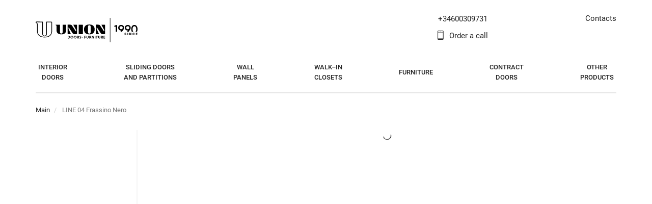

--- FILE ---
content_type: text/html; charset=UTF-8
request_url: https://www.unionporte.it/product/line-04-frassino-nero-795
body_size: 33147
content:
<!DOCTYPE html>
<html lang="ru">
<head>
  <meta charset="UTF-8">
  <meta http-equiv="X-UA-Compatible" content="IE=edge">
  <meta name="viewport" content="width=device-width, initial-scale=1">
  <title>LINE 04 Frassino Nero</title>
  <script data-skip-moving="true" src="/local/templates/union/js/blazy.min.js"></script>
    <meta http-equiv="Content-Type" content="text/html; charset=UTF-8" />
<meta name="robots" content="index, follow" />
<meta name="description" content="LINE 04 Frassino Nero to buy with delivery in Europe . UNION Doors and Furniture. A unique combination of the assortment in style, color and material. The possibility of creating an interior in a single style. We work from Mon–Sun from 9:00 to 21:00. Call ☎️ +34600309731" />
<script type="rocketlazyloadscript" data-skip-moving="true">(function(w, d) {var v = w.frameCacheVars = {'CACHE_MODE':'HTMLCACHE','storageBlocks':[],'dynamicBlocks':{'area-tel':'95f56d9556d4'},'AUTO_UPDATE':true,'AUTO_UPDATE_TTL':'0','version':'2'};var inv = false;if (v.AUTO_UPDATE === false){if (v.AUTO_UPDATE_TTL && v.AUTO_UPDATE_TTL > 0){var lm = Date.parse(d.lastModified);if (!isNaN(lm)){var td = new Date().getTime();if ((lm + v.AUTO_UPDATE_TTL * 1000) >= td){w.frameRequestStart = false;w.preventAutoUpdate = true;return;}inv = true;}}else{w.frameRequestStart = false;w.preventAutoUpdate = true;return;}}var r = w.XMLHttpRequest ? new XMLHttpRequest() : (w.ActiveXObject ? new w.ActiveXObject("Microsoft.XMLHTTP") : null);if (!r) { return; }w.frameRequestStart = true;var m = v.CACHE_MODE; var l = w.location; var x = new Date().getTime();var q = "?bxrand=" + x + (l.search.length > 0 ? "&" + l.search.substring(1) : "");var u = l.protocol + "//" + l.host + l.pathname + q;r.open("GET", u, true);r.setRequestHeader("BX-ACTION-TYPE", "get_dynamic");r.setRequestHeader("X-Bitrix-Composite", "get_dynamic");r.setRequestHeader("BX-CACHE-MODE", m);r.setRequestHeader("BX-CACHE-BLOCKS", v.dynamicBlocks ? JSON.stringify(v.dynamicBlocks) : "");if (inv){r.setRequestHeader("BX-INVALIDATE-CACHE", "Y");}try { r.setRequestHeader("BX-REF", d.referrer || "");} catch(e) {}if (m === "APPCACHE"){r.setRequestHeader("BX-APPCACHE-PARAMS", JSON.stringify(v.PARAMS));r.setRequestHeader("BX-APPCACHE-URL", v.PAGE_URL ? v.PAGE_URL : "");}r.onreadystatechange = function() {if (r.readyState != 4) { return; }var a = r.getResponseHeader("BX-RAND");var b = w.BX && w.BX.frameCache ? w.BX.frameCache : false;if (a != x || !((r.status >= 200 && r.status < 300) || r.status === 304 || r.status === 1223 || r.status === 0)){var f = {error:true, reason:a!=x?"bad_rand":"bad_status", url:u, xhr:r, status:r.status};if (w.BX && w.BX.ready && b){BX.ready(function() {setTimeout(function(){BX.onCustomEvent("onFrameDataRequestFail", [f]);}, 0);});}w.frameRequestFail = f;return;}if (b){b.onFrameDataReceived(r.responseText);if (!w.frameUpdateInvoked){b.update(false);}w.frameUpdateInvoked = true;}else{w.frameDataString = r.responseText;}};r.send();var p = w.performance;if (p && p.addEventListener && p.getEntries && p.setResourceTimingBufferSize){var e = 'resourcetimingbufferfull';var h = function() {if (w.BX && w.BX.frameCache && w.BX.frameCache.frameDataInserted){p.removeEventListener(e, h);}else {p.setResourceTimingBufferSize(p.getEntries().length + 50);}};p.addEventListener(e, h);}})(window, document);</script>
<script type="rocketlazyloadscript" data-skip-moving="true">(function(w, d, n) {var cl = "bx-core";var ht = d.documentElement;var htc = ht ? ht.className : undefined;if (htc === undefined || htc.indexOf(cl) !== -1){return;}var ua = n.userAgent;if (/(iPad;)|(iPhone;)/i.test(ua)){cl += " bx-ios";}else if (/Android/i.test(ua)){cl += " bx-android";}cl += (/(ipad|iphone|android|mobile|touch)/i.test(ua) ? " bx-touch" : " bx-no-touch");cl += w.devicePixelRatio && w.devicePixelRatio >= 2? " bx-retina": " bx-no-retina";var ieVersion = -1;if (/AppleWebKit/.test(ua)){cl += " bx-chrome";}else if ((ieVersion = getIeVersion()) > 0){cl += " bx-ie bx-ie" + ieVersion;if (ieVersion > 7 && ieVersion < 10 && !isDoctype()){cl += " bx-quirks";}}else if (/Opera/.test(ua)){cl += " bx-opera";}else if (/Gecko/.test(ua)){cl += " bx-firefox";}if (/Macintosh/i.test(ua)){cl += " bx-mac";}ht.className = htc ? htc + " " + cl : cl;function isDoctype(){if (d.compatMode){return d.compatMode == "CSS1Compat";}return d.documentElement && d.documentElement.clientHeight;}function getIeVersion(){if (/Opera/i.test(ua) || /Webkit/i.test(ua) || /Firefox/i.test(ua) || /Chrome/i.test(ua)){return -1;}var rv = -1;if (!!(w.MSStream) && !(w.ActiveXObject) && ("ActiveXObject" in w)){rv = 11;}else if (!!d.documentMode && d.documentMode >= 10){rv = 10;}else if (!!d.documentMode && d.documentMode >= 9){rv = 9;}else if (d.attachEvent && !/Opera/.test(ua)){rv = 8;}if (rv == -1 || rv == 8){var re;if (n.appName == "Microsoft Internet Explorer"){re = new RegExp("MSIE ([0-9]+[\.0-9]*)");if (re.exec(ua) != null){rv = parseFloat(RegExp.$1);}}else if (n.appName == "Netscape"){rv = 11;re = new RegExp("Trident/.*rv:([0-9]+[\.0-9]*)");if (re.exec(ua) != null){rv = parseFloat(RegExp.$1);}}}return rv;}})(window, document, navigator);</script>


<link href="/bitrix/js/ui/fonts/opensans/ui.font.opensans.css?16498476522599"  rel="stylesheet" />
<link href="/bitrix/js/main/popup/dist/main.popup.bundle.css?164984765626961"  rel="stylesheet" />
<link href="/bitrix/css/main/themes/blue/style.css?1649847303386"  rel="stylesheet" />
<link href="/bitrix/cache/css/s1/union/page_2fac92e6c0e4e27b7af927f37ae6a13d/page_2fac92e6c0e4e27b7af927f37ae6a13d_v1.css?176365296775334"  rel="stylesheet" />
<link href="/bitrix/cache/css/s1/union/template_af8c67c5af03c369a6bd3914d0d683d7/template_af8c67c5af03c369a6bd3914d0d683d7_v1.css?17636529672094788"  data-template-style="true" rel="stylesheet" />
<script type="rocketlazyloadscript">if(!window.BX)window.BX={};if(!window.BX.message)window.BX.message=function(mess){if(typeof mess==='object'){for(let i in mess) {BX.message[i]=mess[i];} return true;}};</script>
<script type="rocketlazyloadscript">(window.BX||top.BX).message({'JS_CORE_LOADING':'Loading...','JS_CORE_WINDOW_CLOSE':'Close','JS_CORE_WINDOW_EXPAND':'Expand','JS_CORE_WINDOW_NARROW':'Restore','JS_CORE_WINDOW_SAVE':'Save','JS_CORE_WINDOW_CANCEL':'Cancel','JS_CORE_H':'h','JS_CORE_M':'m','JS_CORE_S':'s','JS_CORE_NO_DATA':'- No data -','JSADM_AI_HIDE_EXTRA':'Hide extra items','JSADM_AI_ALL_NOTIF':'All notifications','JSADM_AUTH_REQ':'Authentication is required!','JS_CORE_WINDOW_AUTH':'Log In','JS_CORE_IMAGE_FULL':'Full size','JS_CORE_WINDOW_CONTINUE':'Continue'});</script>

<script type="rocketlazyloadscript" src="/bitrix/js/main/core/core.js?1649847657569621"></script>

<script type="rocketlazyloadscript">BX.setJSList(['/bitrix/js/main/core/core_ajax.js','/bitrix/js/main/core/core_promise.js','/bitrix/js/main/polyfill/promise/js/promise.js','/bitrix/js/main/loadext/loadext.js','/bitrix/js/main/loadext/extension.js','/bitrix/js/main/polyfill/promise/js/promise.js','/bitrix/js/main/polyfill/find/js/find.js','/bitrix/js/main/polyfill/includes/js/includes.js','/bitrix/js/main/polyfill/matches/js/matches.js','/bitrix/js/ui/polyfill/closest/js/closest.js','/bitrix/js/main/polyfill/fill/main.polyfill.fill.js','/bitrix/js/main/polyfill/find/js/find.js','/bitrix/js/main/polyfill/matches/js/matches.js','/bitrix/js/main/polyfill/core/dist/polyfill.bundle.js','/bitrix/js/main/core/core.js','/bitrix/js/main/polyfill/intersectionobserver/js/intersectionobserver.js','/bitrix/js/main/lazyload/dist/lazyload.bundle.js','/bitrix/js/main/polyfill/core/dist/polyfill.bundle.js','/bitrix/js/main/parambag/dist/parambag.bundle.js']);
BX.setCSSList(['/bitrix/js/main/lazyload/dist/lazyload.bundle.css','/bitrix/js/main/parambag/dist/parambag.bundle.css']);</script>
<script type="rocketlazyloadscript">(window.BX||top.BX).message({'LANGUAGE_ID':'ru','FORMAT_DATE':'DD.MM.YYYY','FORMAT_DATETIME':'DD.MM.YYYY HH:MI:SS','COOKIE_PREFIX':'BITRIX_SM','SERVER_TZ_OFFSET':'3600','UTF_MODE':'Y','SITE_ID':'s1','SITE_DIR':'/'});</script>


<script type="rocketlazyloadscript"  src="/bitrix/cache/js/s1/union/kernel_main/kernel_main_v1.js?1763652957221813"></script>
<script type="rocketlazyloadscript" src="/bitrix/js/delight.webpconverter/delight.webp.js?16498476552093"></script>
<script type="rocketlazyloadscript"  src="/bitrix/cache/js/s1/union/kernel_main_polyfill_customevent/kernel_main_polyfill_customevent_v1.js?17636529571253"></script>
<script type="rocketlazyloadscript" src="/bitrix/js/ui/dexie/dist/dexie.bitrix.bundle.js?1649847650196472"></script>
<script type="rocketlazyloadscript" src="/bitrix/js/main/core/core_ls.js?164984765710430"></script>
<script type="rocketlazyloadscript" src="/bitrix/js/main/core/core_frame_cache.js?164984765716871"></script>
<script type="rocketlazyloadscript" src="/bitrix/js/main/jquery/jquery-1.8.3.min.js?164984766993637"></script>
<script type="rocketlazyloadscript" src="/bitrix/js/main/core/core.min.js?1649847657262964"></script>
<script type="rocketlazyloadscript" src="https://code.jquery.com/jquery-2.2.4.min.js"></script>
<script type="rocketlazyloadscript" src="/bitrix/js/main/popup/dist/main.popup.bundle.js?1649847656111470"></script>
<script type="rocketlazyloadscript">BX.setJSList(['/bitrix/js/main/core/core_fx.js','/bitrix/js/main/session.js','/bitrix/js/main/pageobject/pageobject.js','/bitrix/js/main/core/core_window.js','/bitrix/js/main/date/main.date.js','/bitrix/js/main/core/core_date.js','/bitrix/js/main/utils.js','/bitrix/js/main/polyfill/customevent/main.polyfill.customevent.js','/local/templates/union/components/bitrix/catalog.element/.default/script.js','/local/templates/union/js/catalog.view.js','/local/templates/union/js/catalog.view.v2.js','/local/templates/union/js/zoomsl-3.0.min.js','/local/templates/union/components/bitrix/catalog.top/union/slider/script.js','/local/templates/union/js/jquery.placeholder.min.js','/local/templates/union/js/bootstrap.core.min.js','/local/templates/union/js/jquery.lightslider.js','/local/templates/union/js/jquery.form.min.js','/local/templates/union/js/jquery.fancybox.min.js','/local/templates/union/js/jquery.auto-complete.min.js','/local/templates/union/js/app.js','/local/templates/union/js/main.js','/local/templates/union/js/projects.model.js','/local/templates/union/js/jquery.sticky-kit.min.js','/local/templates/union/js/main.v2.js','/local/templates/union/js/pages/index.js','/local/templates/union/js/jquery.inputmask.bundle.js','/local/templates/union/js/velltar_en.js','/local/templates/union/build/dist/js/bundle.js','/local/js/reaspekt/reaspekt.geobase/script.js']);</script>
<script type="rocketlazyloadscript">BX.setCSSList(['/local/templates/union/components/bitrix/catalog/without_left_menu/style.css','/local/templates/union/components/bitrix/breadcrumb/h1/style.css','/local/templates/union/components/bitrix/catalog.element/.default/style.css','/local/templates/union/components/bitrix/catalog.top/union/slider/style.css','/local/templates/union/components/bitrix/catalog.top/union/slider/themes/yellow/style.css','/local/templates/union/components/bitrix/catalog.element/.default/themes/blue/style.css','/local/templates/union/css/lightslider.css','/local/templates/union/css/bootstrap.css','/local/templates/union/css/jquery.fancybox.css','/local/templates/union/css/main.min.css','/local/templates/union/css/additional-2.min.css','/local/templates/union/css/inline.css','/local/templates/union/css/velltar.css','/local/templates/union/build/dist/css/style.css','/local/templates/union/components/bitrix/menu/press.menu/style.css','/local/templates/union/template_styles.css','/local/css/reaspekt/reaspekt.geobase/style.css']);</script>
<meta name="delight_webpconverter_attr" content="data-src|srcset|src">



<script type="rocketlazyloadscript"  src="/bitrix/cache/js/s1/union/template_8b03117e87de0f71c559f3773b7c595a/template_8b03117e87de0f71c559f3773b7c595a_v1.js?1763652957443228"></script>
<script type="rocketlazyloadscript"  src="/bitrix/cache/js/s1/union/page_93dde4fb3a7c8e22701d4bbd7a9d9974/page_93dde4fb3a7c8e22701d4bbd7a9d9974_v1.js?1763653551171767"></script>
<script type="rocketlazyloadscript">var _ba = _ba || []; _ba.push(["aid", "f0aa64ef2048198f80d1dd1d669202bd"]); _ba.push(["host", "www.unionporte.it"]); (function() {var ba = document.createElement("script"); ba.type = "text/javascript"; ba.async = true;ba.src = (document.location.protocol == "https:" ? "https://" : "http://") + "bitrix.info/ba.js";var s = document.getElementsByTagName("script")[0];s.parentNode.insertBefore(ba, s);})();</script>


  	<link rel="shortcut icon" href="/local/templates/union/favicon_svg.svg" type="image/svg+xml">
    <meta name="facebook-domain-verification" content="vpz9w5xim7j5x22ofpvb3k9phfu1jd"/>
  <meta name="mailru-domain" content="kM3hyreLpTmuYvfL"/>
  <link rel="preconnect" href="https://code.jquery.com">
  <link rel="preconnect" href="https://fonts.gstatic.com" crossorigin>
  <style>
    /* cyrillic-ext */
@font-face {
    font-family: 'Roboto';
    font-style: normal;
    font-weight: 400;
    font-display: swap;
    src: url(https://fonts.gstatic.com/s/roboto/v29/KFOmCnqEu92Fr1Mu72xKOzY.woff2) format('woff2');
    unicode-range: U+0460-052F, U+1C80-1C88, U+20B4, U+2DE0-2DFF, U+A640-A69F, U+FE2E-FE2F;
}

/* cyrillic */
@font-face {
    font-family: 'Roboto';
    font-style: normal;
    font-weight: 400;
    font-display: swap;
    src: url(https://fonts.gstatic.com/s/roboto/v29/KFOmCnqEu92Fr1Mu5mxKOzY.woff2) format('woff2');
    unicode-range: U+0400-045F, U+0490-0491, U+04B0-04B1, U+2116;
}

/* latin-ext */
@font-face {
    font-family: 'Roboto';
    font-style: normal;
    font-weight: 400;
    font-display: swap;
    src: url(https://fonts.gstatic.com/s/roboto/v29/KFOmCnqEu92Fr1Mu7GxKOzY.woff2) format('woff2');
    unicode-range: U+0100-024F, U+0259, U+1E00-1EFF, U+2020, U+20A0-20AB, U+20AD-20CF, U+2113, U+2C60-2C7F, U+A720-A7FF;
}

/* latin */
@font-face {
    font-family: 'Roboto';
    font-style: normal;
    font-weight: 400;
    font-display: swap;
    src: url(https://fonts.gstatic.com/s/roboto/v29/KFOmCnqEu92Fr1Mu4mxK.woff2) format('woff2');
    unicode-range: U+0000-00FF, U+0131, U+0152-0153, U+02BB-02BC, U+02C6, U+02DA, U+02DC, U+2000-206F, U+2074, U+20AC, U+2122, U+2191, U+2193, U+2212, U+2215, U+FEFF, U+FFFD;
}

/* cyrillic-ext */
@font-face {
    font-family: 'Roboto';
    font-style: normal;
    font-weight: 500;
    font-display: swap;
    src: url(https://fonts.gstatic.com/s/roboto/v29/KFOlCnqEu92Fr1MmEU9fCRc4EsA.woff2) format('woff2');
    unicode-range: U+0460-052F, U+1C80-1C88, U+20B4, U+2DE0-2DFF, U+A640-A69F, U+FE2E-FE2F;
}

/* cyrillic */
@font-face {
    font-family: 'Roboto';
    font-style: normal;
    font-weight: 500;
    font-display: swap;
    src: url(https://fonts.gstatic.com/s/roboto/v29/KFOlCnqEu92Fr1MmEU9fABc4EsA.woff2) format('woff2');
    unicode-range: U+0400-045F, U+0490-0491, U+04B0-04B1, U+2116;
}

/* latin-ext */
@font-face {
    font-family: 'Roboto';
    font-style: normal;
    font-weight: 500;
    font-display: swap;
    src: url(https://fonts.gstatic.com/s/roboto/v29/KFOlCnqEu92Fr1MmEU9fChc4EsA.woff2) format('woff2');
    unicode-range: U+0100-024F, U+0259, U+1E00-1EFF, U+2020, U+20A0-20AB, U+20AD-20CF, U+2113, U+2C60-2C7F, U+A720-A7FF;
}

/* latin */
@font-face {
    font-family: 'Roboto';
    font-style: normal;
    font-weight: 500;
    font-display: swap;
    src: url(https://fonts.gstatic.com/s/roboto/v29/KFOlCnqEu92Fr1MmEU9fBBc4.woff2) format('woff2');
    unicode-range: U+0000-00FF, U+0131, U+0152-0153, U+02BB-02BC, U+02C6, U+02DA, U+02DC, U+2000-206F, U+2074, U+20AC, U+2122, U+2191, U+2193, U+2212, U+2215, U+FEFF, U+FFFD;
}

/* cyrillic-ext */
@font-face {
    font-family: 'Lora';
    font-style: normal;
    font-weight: 400;
    font-display: swap;
    src: url(https://fonts.gstatic.com/s/lora/v17/0QIvMX1D_JOuMwf7I-NP.woff2) format('woff2');
    unicode-range: U+0460-052F, U+1C80-1C88, U+20B4, U+2DE0-2DFF, U+A640-A69F, U+FE2E-FE2F;
}

/* cyrillic */
@font-face {
    font-family: 'Lora';
    font-style: normal;
    font-weight: 400;
    font-display: swap;
    src: url(https://fonts.gstatic.com/s/lora/v17/0QIvMX1D_JOuMw77I-NP.woff2) format('woff2');
    unicode-range: U+0400-045F, U+0490-0491, U+04B0-04B1, U+2116;
}

/* latin-ext */
@font-face {
    font-family: 'Lora';
    font-style: normal;
    font-weight: 400;
    font-display: swap;
    src: url(https://fonts.gstatic.com/s/lora/v17/0QIvMX1D_JOuMwT7I-NP.woff2) format('woff2');
    unicode-range: U+0100-024F, U+0259, U+1E00-1EFF, U+2020, U+20A0-20AB, U+20AD-20CF, U+2113, U+2C60-2C7F, U+A720-A7FF;
}

/* latin */
@font-face {
    font-family: 'Lora';
    font-style: normal;
    font-weight: 400;
    font-display: swap;
    src: url(https://fonts.gstatic.com/s/lora/v17/0QIvMX1D_JOuMwr7Iw.woff2) format('woff2');
    unicode-range: U+0000-00FF, U+0131, U+0152-0153, U+02BB-02BC, U+02C6, U+02DA, U+02DC, U+2000-206F, U+2074, U+20AC, U+2122, U+2191, U+2193, U+2212, U+2215, U+FEFF, U+FFFD;
}

/* cyrillic-ext */
@font-face {
    font-family: 'Lora';
    font-style: normal;
    font-weight: 700;
    font-display: swap;
    src: url(https://fonts.gstatic.com/s/lora/v17/0QIvMX1D_JOuMwf7I-NP.woff2) format('woff2');
    unicode-range: U+0460-052F, U+1C80-1C88, U+20B4, U+2DE0-2DFF, U+A640-A69F, U+FE2E-FE2F;
}

/* cyrillic */
@font-face {
    font-family: 'Lora';
    font-style: normal;
    font-weight: 700;
    font-display: swap;
    src: url(https://fonts.gstatic.com/s/lora/v17/0QIvMX1D_JOuMw77I-NP.woff2) format('woff2');
    unicode-range: U+0400-045F, U+0490-0491, U+04B0-04B1, U+2116;
}

/* latin-ext */
@font-face {
    font-family: 'Lora';
    font-style: normal;
    font-weight: 700;
    font-display: swap;
    src: url(https://fonts.gstatic.com/s/lora/v17/0QIvMX1D_JOuMwT7I-NP.woff2) format('woff2');
    unicode-range: U+0100-024F, U+0259, U+1E00-1EFF, U+2020, U+20A0-20AB, U+20AD-20CF, U+2113, U+2C60-2C7F, U+A720-A7FF;
}

/* latin */
@font-face {
    font-family: 'Lora';
    font-style: normal;
    font-weight: 700;
    font-display: swap;
    src: url(https://fonts.gstatic.com/s/lora/v17/0QIvMX1D_JOuMwr7Iw.woff2) format('woff2');
    unicode-range: U+0000-00FF, U+0131, U+0152-0153, U+02BB-02BC, U+02C6, U+02DA, U+02DC, U+2000-206F, U+2074, U+20AC, U+2122, U+2191, U+2193, U+2212, U+2215, U+FEFF, U+FFFD;
}

@font-face {
    font-display: swap;
    font-family: 'fontello';
    src: url("/local/templates/union/font/fontello.eot");
    src: url("/local/templates/union/font/fontello.eot#iefix") format('embedded-opentype'), url("/local/templates/union/font/fontello.woff2") format('woff2'), url("/local/templates/union/font/fontello.woff") format('woff'), url("/local/templates/union/font/fontello.ttf") format('truetype'), url("/local/templates/union/font/fontello.svg#fontello") format('svg');
    font-weight: normal;
    font-style: normal
}

  </style>

        
                                
            
                                                                
                        <!-- Global site tag (gtag.js) - Google Analytics -->
      <script data-skip-moving="true" cookie-consent="tracking" type="text/plain" async
              src="https://www.googletagmanager.com/gtag/js?id=G-4W74TQLN5H"></script>
      <script data-skip-moving="true" cookie-consent="tracking" type="text/plain">
        window.dataLayer = window.dataLayer || [];
        function gtag(){dataLayer.push(arguments);}
        gtag('js', new Date());

        gtag('config', 'G-4W74TQLN5H');

      </script>
    
  <style>
      @font-face {

          font-display: swap;
          font-family: 'TatianaCTT';
          src: url('/font/tatianactt.ttf') format('truetype');
      }
  </style>
  <meta name="p:domain_verify" content="422a6ae475f4b24dbbac021fd6ffe722"/>
</head>


<body class="page-main is-ltr nav-sticked is-version-2">
<div id="panel"></div>

<div class="page-part">
  <header id="header-main" class="header-main">
    <div class="container">
      <div class="row">
        <div class="col-md-4 col-sm-4 hidden-sm hidden-xs">
          <div class="row">
            <!--<div class="col-md-8 col-sm-6" style="z-index: 1;">
                            <ul class="inner-nav">
                                <li>
                                    <div style="margin-top: 2px; padding-left: 15px; padding-bottom: 5px; border-left: 2px solid #eee;">
                                        <div style="font-size: 0.9em;">ПОСТАВКА:</div>
                                        <div class="store-types space-1">
                                            <div class="buttons">
                                                <a href="/main/version?v=5" class="btn btn-default ">со склада<br> в Москве</a>
                                                <a href="/main/version?v=6" class="btn btn-default ">на заказ<br> из Италии</a>
                                                <a href="/main/version?v=0" class="btn btn-default active">все<br> варианты</a>
                                            </div>
                                        </div>
                                    </div>
                                </li>
                            </ul>
                        </div>-->
            <div class="col-md-6 col-sm-6">
                                  <a href="/" class="logo">
                      		<img alt="UNION doors and furniture in a uniform style" src="/local/templates/union/img/logo-since-en.svg" width="100%">
	                  </a>
                			                </div>
            <!-- <div class="col-md-6 hidden-sm">
                <ul class="inner-nav text-right">
                    <li class="time-now--status" data-period="9 21">
                        <span class="icon-clock-1"><span class="text-ltr" style="display: inline-block;">09:00 - 21:00</span></span>
                    </li>
                    <li class="text-ltr">
                        <span><a class="link-local main--phone call_phone_1_1" data-with-value
                                 href="tel:+79167055046"
                                 target="_blank">+7 916 705 5046</a></span>
                    </li>
                </ul>
            </div> -->
          </div>
        </div>
        <div class="col-md-4 col-sm-12 text-center">

          <div class="default-bar">
                        <span class="side-left-btn">
                            <button type="button" class="btn btn-menu sm-menu--toggle" data-target="#nav-main">
            				    <span class="bar"></span>
            				    <span class="bar"></span>
            				    <span class="bar"></span>
				            </button>
                        </span>

            <span class="side-right-btn">
                            <a href="tel:+34600309731" class="btn link-tel icon-call main--phone" target="_blank"></a>
                                                    </span>

            <span class="side-center">
                                      			    </span>

          </div>

          <div id="search-bar" class="search-bar">
        			    <span class="side-right-btn">
        				    <button type="button" class="btn icn-close nav-search--toggle"></button>
        			    </span>

            <div class="search-field side-center">
              <input type="text" class="form-control search--ac" placeholder="Поиск товара...">
            </div>
          </div>
        </div>
        <div class="col-md-4 col-sm-4 hidden-sm hidden-xs">
          <div class="row">
            <div class="col-lg-6 col-md-7 hidden-sm">
                <ul class="inner-nav">
    <li class="text-ltr">
        <span id="bxdynamic_area-tel" style="padding-left: 10px;">
            <div id="bxdynamic_area-tel_start" style="display:none"></div>+34600309731<div id="bxdynamic_area-tel_end" style="display:none"></div>        </span>
    </li>
    <li><a href="#call-me" data-fancybox  class="icon-mobile">Order a call</a></li>
</ul>            </div>
            <div class="col-lg-6 col-md-5 col-sm-12">
              <ul class="inner-nav text-right">
                <li>
                  <div id="bxdynamic_area" style="margin-top: -2px; margin-left: auto;">
                                              <a id="city-name" href="/contacts">
                          Contacts
                        </a>
                                        </div>

                </li>
                <li style="margin-top: 3px;">
                                    <span class="icons-group_">
                                        <a href="#call-me" data-fancybox class="icon-mobile visible-sm-inline"
                                           title="Order a call"></a>
                                        &nbsp; &nbsp;
										                                        &nbsp; &nbsp;
                                      									                  </span>
                </li>
              </ul>
            </div>
          </div>
        </div>
      </div>
    </div>
  </header>

  <nav id="nav-main" class="nav-main sm-menu">
    <div class="container">
      <ul id="nav-main-menu" class="nav-main-menu sm-menu-list">
        <li class="visible-xs visible-sm hidden-print item-hello">

          <div>
            <a href="/" class="logo">
                						  <img src="/local/templates/union/img/logo-since-en.svg"
							   alt="UNION doors and furniture in a uniform style">
						            </a>
          </div>

          <!--<div class="item-group-links"><a href="/main/version?v=2" class="group-link active" style="width: 33.3%"><span class="group-link-text">со склада<br> в Москве</span></a><a href="/main/version?v=1" class="group-link " style="width: 33.3%"><span class="group-link-text">на заказ<br> из Италии</span></a><a href="/main/version?v=3" class="group-link " style="width: 33.3%"><span class="group-link-text">все<br> варианты</span></a></div>-->
        </li>
        <div class="langsSwith visible-xs visible-sm hidden-print text-center">
            
<a class=" mr-3" href="//www.union.ru">
    <img title="Russian virsion" width="20" height="20" src="/img/flags/ru.svg" alt="">
</a>

<a class="active" href="//en.union.ru">
    <img title="English virsion" width="20" height="20" src="/img/flags/en.svg" alt="">
</a>
        </div>
        <!-- <li class="visible-xs visible-sm delimiter hidden-print"></li> -->
          
                        <li data-menu-name="Межкомнатные двери"
                class=" with-sm-submenu  ">
                <a data-iblock="22" class="main-menu--link arrow" href="/interior-doors">
                    <span class="nav-item-caption"><p>Interior<br />doors</p></span>
                </a>
            </li>
                                    <li data-menu-name="Раздвижные двери и перегородки"
                class=" with-sm-submenu  ">
                <a data-iblock="22" class="main-menu--link arrow" href="/sliding-doors">
                    <span class="nav-item-caption"><p>Sliding doors<br />and partitions</p></span>
                </a>
            </li>
                                    <li data-menu-name="Стеновые панели"
                class=" with-sm-submenu  ">
                <a data-iblock="22" class="main-menu--link arrow" href="/wall-panels">
                    <span class="nav-item-caption">Wall<br> panels</span>
                </a>
            </li>
                                    <li data-menu-name="Гардеробные"
                class=" with-sm-submenu  ">
                <a data-iblock="22" class="main-menu--link arrow" href="/closets">
                    <span class="nav-item-caption"><p>Walk–in<br />closets</p></span>
                </a>
            </li>
                                    <li data-menu-name="Мебель"
                class=" with-sm-submenu  ">
                <a data-iblock="22" class="main-menu--link arrow" href="/furniture">
                    <span class="nav-item-caption">Furniture</span>
                </a>
            </li>
                                    <li data-menu-name="CONTACTS"
                class="visible-mobile  with-sm-submenu  ">
                <a class="mno-arrow" href="/contacts">
                    <span class="nav-item-caption">Contacts</span>
                </a>
            </li>
                                    <li data-menu-name="Контрактные двери"
                class=" with-sm-submenu  ">
                <a data-iblock="22" class="main-menu--link arrow" href="/contract">
                    <span class="nav-item-caption">Contract <br> doors</span>
                </a>
            </li>
                                    <li data-menu-name="Другие товары"
                class=" with-sm-submenu  ">
                <a data-iblock="22" class="main-menu--link arrow" href="/fittings-and-accessories">
                    <span class="nav-item-caption">Other<br> products</span>
                </a>
            </li>
                            <li class="visible-xs visible-sm with-sm-submenu hidden-print">
          <a data-iblock="24" class="main-menu--link" href="/mezhkomnatnye-dveri-na-zakaz-iz-italii">
              Custom interior doors from Italy          </a>
        </li>

        <li class="visible-xs visible-sm delimiter hidden-print"></li>
                  <li class="visible-xs visible-sm hidden-print"><a href="/privat"><span class="icon-user-o"></span>
                Personal account</a></li>
        <li class="visible-xs visible-sm hidden-print"><a href="#call-me" data-fancybox><span
              class="icon-mobile"></span> Order a call</a>
        <li class="visible-xs visible-sm delimiter hidden-print"></li>
                </ul>
    </div>
  </nav>

  <main>
                
                        <style>
    h3.title-secondary {
        margin: 60px 0 40px;
        font-size: 29px;
        line-height: 40px;
    }
</style>

<div class="breadcrumb-main breadcrumb-h1"><div class="container"><ol id="breadcrumbs-list" class="breadcrumb">
			<li class="active" id="bx_breadcrumb_0" itemprop="itemListElement" itemscope itemtype="http://schema.org/ListItem">
				
				<a href="/" title="Main" itemprop="item">
					<span itemprop="name">Main</span>
				</a>
				<meta itemprop="position" content="1" />
			</li>
			<li class="active">
				
				<span itemprop="name">LINE 04 Frassino Nero</span>
			</li></ol></div></div>
<div class="container combine-container page-container">
	<div class="sidebar-container">
		<div id="sidebar" class="sidebar">

			

<div class="mosk_sub_menu menu_open">
    <ul class="sidebar-menu">
    </ul>
</div>
<!--Линк на италию-->



<script type="rocketlazyloadscript">
    $(function (){
        $('[data-menu-name="Межкомнатные двери"]').addClass('active');
        $('[data-menu-name="Межкомнатные двери"]').addClass('active');
    })
</script>					</div>
	</div>
<script type="rocketlazyloadscript">
    $(function (){
                $('[data-menu-name="Традиционные двери"]').addClass('active');
        $('[data-menu-name="Традиционные двери"]').addClass('active');
        $('[data-left-menu-code="tradicionnye-dveri"]').addClass('active').closest('.has-menu').addClass('opened');
                $('[data-menu-name="Межкомнатные двери"]').addClass('active');
        $('[data-menu-name="Межкомнатные двери"]').addClass('active');
        $('[data-left-menu-code="interior-doors"]').addClass('active').closest('.has-menu').addClass('opened');
                $('[data-menu-name="Межкомнатные двери"]').addClass('active');
        $('[data-menu-name="Межкомнатные двери"]').addClass('active');
        $('[data-left-menu-code="interior-doors"]').addClass('active').closest('.has-menu').addClass('opened');
                $('[data-menu-name="Межкомнатные двери"]').addClass('active');
        $('[data-menu-name="Межкомнатные двери"]').addClass('active');
        $('[data-left-menu-code="interior-doors"]').addClass('active').closest('.has-menu').addClass('opened');
                $('[data-menu-name="Межкомнатные двери"]').addClass('active');
        $('[data-menu-name="Межкомнатные двери"]').addClass('active');
        $('[data-left-menu-code="interior-doors"]').addClass('active').closest('.has-menu').addClass('opened');
                $('[data-left-menu-code="product/line-04-frassino-nero-795#product"]').addClass('active').closest('.has-menu').addClass('opened');
        $('[data-menu-uri="/product/line-04-frassino-nero-795"]').addClass('active').closest('.has-menu').addClass('opened');

    })
</script>

		<div class="view-container">
				<div id="bx_117848907_18125">
				<div id="main-view-section" class="ajax--refresher" data-rf-name="main_section">
					
					<div class="product-view-wrap product-view product-view-alternate">

						    <div class="slider-product-plugin-v2">
        <div id="product-slider-wrap" class="slider-product-wrap controls-view-corner" style="overflow: hidden;">
                        <span class="app-loading"></span>

            <div class="slide-image-row">
                <div class="col-image">
                    <div class="slide-image-self-wrap">

                        <div class="slider-refresher ajax--refresher" data-rf-name="slider_images_section" style="height: 100%;">
                            <div id="product-slider" class="slider-product text-center">
                                                                    <div class="slide-image slide--item">
                                        <img class="slide-image-self image--target" src="/upload/delight.webpconverter/upload/resize_cache/uf/6b6/1000_540_1/LINE%2001,%20натуральный%20брашированный%20шпон%20Frassino,%20окраска%20с%20цвет%20Nero,%20интерьер%20Marco%20Baccioli%20-%20EDIT-2..jpg.webp?165138447817252" data-webp-src="/upload/resize_cache/uf/6b6/1000_540_1/LINE 01, натуральный брашированный шпон Frassino, окраска с цвет Nero, интерьер Marco Baccioli - EDIT-2..jpg" alt="LINE, model 01, natural brushed veneer Frassino, matte enamel Nero. Interior of Marco Baccioli – EDIT–2." data-full="/upload/uf/6b6/LINE 01, натуральный брашированный шпон Frassino, окраска с цвет Nero, интерьер Marco Baccioli - EDIT-2..jpg" style="cursor: pointer;">
                                    </div>
                                                                    <div class="slide-image slide--item">
                                        <img class="slide-image-self image--target" src="/upload/delight.webpconverter/upload/resize_cache/uf/8ac/1000_540_1/Фрагмент%20двери%20LINE..jpg.webp?165138447831782" data-webp-src="/upload/resize_cache/uf/8ac/1000_540_1/Фрагмент двери LINE..jpg" alt="A fragment of the door. LINE, model 01, natural brushed veneer Frassino, matte enamel Nero." data-full="/upload/uf/8ac/Фрагмент двери LINE..jpg" style="cursor: pointer;">
                                    </div>
                                                            </div>
                            <div class="slider-controls-outer">
                                <a class="lSPrev slider--slide" data-pos="prev"></a>
                                <a class="lSNext slider--slide" data-pos="next"></a>
                            </div>
                        </div>

                    </div>
                </div>
                <div>
                    <div class="row-caption space-3 space-xs-1">
                        <div style="margin: 2px 20px 0 0; max-width: 190px;" class="hidden-xs slider--pager">
                        </div>
                        <div class="col-caption text-right">
                            <div class="image--caption"></div>
                        </div>
                    </div>
                </div>
            </div>

        </div>
    </div>

<div>
    <div class="image--caption" style="height: 18px;"></div>
</div>

<div id="product" class="collection-details">
    <div class="row space-4 space-xs-3">
        <div class="col-sm-5">
            <div class="title-primary" style="font-weight: bold;">LINE</div>
        </div>
            </div>
</div>

<div style="height: 2px; background: #eee; margin: 20px 0 34px -40px;"></div>

<div class="product-view-wrap">
    <span class="app-loading hidden"></span>
    <div class="row">
        <div class="col-sm-8" style="position: static;">
            <div id="collection-product-chooser" class="collection-product-chooser">
                <div id="viewer-item" class="item-viewer">
                    <div id="bx_117848907_18125_big_slider">
                        <div id="product-slider-wrap" data-entity="images-slider-block" class="item-viewer-one">
                            <div data-entity="images-container" id="product-slider-pager-wrap"  class="item-viewer-image item-viewer--image">
                                                                <img id="viewer-main-image" src="/upload/delight.webpconverter/upload/resize_cache/iblock/a6b/uyk6j6sor91l854zdy0yuwgu0ou06yar/1200_1200_1/LINE-04_-_-_-_-Frassino_-_-_-Nero.jpg.webp?166827641656110" data-webp-src="/upload/resize_cache/iblock/a6b/uyk6j6sor91l854zdy0yuwgu0ou06yar/1200_1200_1/LINE-04_-_-_-_-Frassino_-_-_-Nero.jpg" alt="LINE 04 Frassino Nero" data-d="1948" itemprop="image">

                                <div class="item-viewer-caption item-viewer--caption">LINE 04 Frassino Nero</div>
                                <button type="button" data-pos="prev" class="item-viewer-control viewer--control"></button>
                                <button type="button" data-pos="next" class="item-viewer-control viewer--control"></button>
                            </div>
                        </div>
                    </div>
                </div>
                <div class="items-chooser">
                    <ul id="collection-products-nav" class="products-navigation">

                                                <li class="nav--item ">
                            <a href="/product/line-01-frassino-nero-791#product" class="product-nav-link product-nav--link product--load">
                                <img loading="lazy" src="/upload/delight.webpconverter/upload/resize_cache/iblock/718/5begeqjquxqcg5t3qcjvm7cjycvrtp6g/180_180_1/LINE-01_-_-_-_-Frassino_-_-_-Nero.jpg.webp?1665294529984" data-webp-src="/upload/resize_cache/iblock/718/5begeqjquxqcg5t3qcjvm7cjycvrtp6g/180_180_1/LINE-01_-_-_-_-Frassino_-_-_-Nero.jpg">
                                <div class="link-caption space-1"><span class="txt-value">01</span></div>
                            </a>
                        </li>
                                                <li class="nav--item ">
                            <a href="/product/line-02-frassino-nero-792#product" class="product-nav-link product-nav--link product--load">
                                <img loading="lazy" src="/upload/delight.webpconverter/upload/resize_cache/iblock/09e/3an16i3h8icap7m6ax1zk81pcpp86eke/180_180_1/LINE-02_-_-_-_-Frassino_-_-_-Nero.jpg.webp?16652945291018" data-webp-src="/upload/resize_cache/iblock/09e/3an16i3h8icap7m6ax1zk81pcpp86eke/180_180_1/LINE-02_-_-_-_-Frassino_-_-_-Nero.jpg">
                                <div class="link-caption space-1"><span class="txt-value">02</span></div>
                            </a>
                        </li>
                                                <li class="nav--item ">
                            <a href="/product/line-03-frassino-nero-794#product" class="product-nav-link product-nav--link product--load">
                                <img loading="lazy" src="/upload/delight.webpconverter/upload/resize_cache/iblock/488/qgqpkxv9a0lj5e4r00o3uyvm1jzj2qo4/180_180_1/LINE-03_-_-_-_-Frassino_-_-_-Nero.jpg.webp?1665294529936" data-webp-src="/upload/resize_cache/iblock/488/qgqpkxv9a0lj5e4r00o3uyvm1jzj2qo4/180_180_1/LINE-03_-_-_-_-Frassino_-_-_-Nero.jpg">
                                <div class="link-caption space-1"><span class="txt-value">03</span></div>
                            </a>
                        </li>
                                                <li class="nav--item active">
                            <a href="javascript:void(0)" class="product-nav-link product-nav--link ">
                                <img loading="lazy" src="/upload/delight.webpconverter/upload/resize_cache/iblock/a6b/uyk6j6sor91l854zdy0yuwgu0ou06yar/180_180_1/LINE-04_-_-_-_-Frassino_-_-_-Nero.jpg.webp?1665294529878" data-webp-src="/upload/resize_cache/iblock/a6b/uyk6j6sor91l854zdy0yuwgu0ou06yar/180_180_1/LINE-04_-_-_-_-Frassino_-_-_-Nero.jpg">
                                <div class="link-caption space-1"><span class="txt-value">04</span></div>
                            </a>
                        </li>
                                                <li class="nav--item ">
                            <a href="/product/line-05-frassino-nero-796#product" class="product-nav-link product-nav--link product--load">
                                <img loading="lazy" src="/upload/delight.webpconverter/upload/resize_cache/iblock/e11/nrutv5kzvzutnwgdnczlbnm907bli6cd/180_180_1/LINE-05_-_-_-_-Frassino_-_-_-Nero.jpg.webp?1665294530902" data-webp-src="/upload/resize_cache/iblock/e11/nrutv5kzvzutnwgdnczlbnm907bli6cd/180_180_1/LINE-05_-_-_-_-Frassino_-_-_-Nero.jpg">
                                <div class="link-caption space-1"><span class="txt-value">05</span></div>
                            </a>
                        </li>
                                                <li class="nav--item ">
                            <a href="/product/line-06-frassino-nero-797#product" class="product-nav-link product-nav--link product--load">
                                <img loading="lazy" src="/upload/delight.webpconverter/upload/resize_cache/iblock/3da/imbvz00ywirwk39otes1duxunw2kwqv5/180_180_1/LINE-06_-_-_-_-Frassino_-_-_-Nero.jpg.webp?1665294530958" data-webp-src="/upload/resize_cache/iblock/3da/imbvz00ywirwk39otes1duxunw2kwqv5/180_180_1/LINE-06_-_-_-_-Frassino_-_-_-Nero.jpg">
                                <div class="link-caption space-1"><span class="txt-value">06</span></div>
                            </a>
                        </li>
                                            </ul>
                </div>
            </div>
        </div>
        <div class="col-sm-4 space-xs-4">
            <div class="product-view">
                <div class="collection-details">
                    <div id="group-options" role="tablist">

                                                <div id="options-group-item-106" class="group">
                            <div class="group-mixin group--mixin">
                                <div class="title-var">Types of finishes</div>

                                
                                <div class="panel panel-default first-of-type">
                                    <div class="panel-heading" role="tab">
                                        <div class="panel-title" style="font-size: 1em; font-weight: normal;">Natural veneer, brushed, painted according to RAL</div>
                                    </div>
                                    <div id="panel-group-106-1" class="panel-collapse collapse in" role="tabpanel">
                                        <div class="panel-body">

                                            <ul class="options-grid">
                                                                                                        <li data-id="0" >
                                                            <a href="/product/line-04-frassino-bianco-580#product" title="F01 Frassino Bianco" class="product--load"><div class="image-wrap" data-bgr-webp="/upload/resize_cache/uf/d6c/180_180_2/Frassino Bianco.jpg" style="background-image: url('/upload/delight.webpconverter/upload/resize_cache/uf/d6c/180_180_2/Frassino%20Bianco.jpg.webp?16513216967340')"></div><p class="figcaption">F01 Frassino Bianco</p></a>
                                                        </li>
                                                                                                            <li data-id="1" >
                                                            <a href="/product/line-04-frassino-bianco-night-756#product" title="F02 Frassino Bianco Night   " class="product--load"><div class="image-wrap" data-bgr-webp="/upload/resize_cache/uf/f47/9f4tnqdlxgg0mv71l4sjwt18mrja6f6o/180_180_2/F02 Bianco Night RAL 9010.jpg" style="background-image: url('/upload/delight.webpconverter/upload/resize_cache/uf/f47/9f4tnqdlxgg0mv71l4sjwt18mrja6f6o/180_180_2/F02%20Bianco%20Night%20RAL%209010.jpg.webp?16513216977006')"></div><p class="figcaption">F02 Frassino Bianco Night   </p></a>
                                                        </li>
                                                                                                            <li data-id="2" >
                                                            <a href="/product/line-04-frassino-avorio-762#product" title="F03 Frassino Avorio" class="product--load"><div class="image-wrap" data-bgr-webp="/upload/resize_cache/uf/403/ec7xquoaui0w70124oyaquyfewbtpj9a/180_180_2/F03 Avorio RAL 1013.jpg" style="background-image: url('/upload/delight.webpconverter/upload/resize_cache/uf/403/ec7xquoaui0w70124oyaquyfewbtpj9a/180_180_2/F03%20Avorio%20RAL%201013.jpg.webp?16513216976502')"></div><p class="figcaption">F03 Frassino Avorio</p></a>
                                                        </li>
                                                                                                            <li data-id="3" >
                                                            <a href="/product/line-04-frassino-grigio-seta-5909#product" title="F06 Frassino Grigio Seta   " class="product--load"><div class="image-wrap" data-bgr-webp="/upload/resize_cache/uf/a55/2aabd5qyddtwgx5lpxb9zucm642k660f/180_180_2/F06 Grigio Seta RAL 7044.jpg" style="background-image: url('/upload/delight.webpconverter/upload/resize_cache/uf/a55/2aabd5qyddtwgx5lpxb9zucm642k660f/180_180_2/F06%20Grigio%20Seta%20RAL%207044.jpg.webp?16513216985402')"></div><p class="figcaption">F06 Frassino Grigio Seta   </p></a>
                                                        </li>
                                                                                                            <li data-id="4" >
                                                            <a href="/product/line-04-frassino-grigio-fume-5915#product" title="F07 Frassino Grigio Fume  " class="product--load"><div class="image-wrap" data-bgr-webp="/upload/resize_cache/uf/7a2/gg894xppkwfyax7ip30dscky7hlskd4l/180_180_2/F07 Grigio Fume RAL 7037.jpg" style="background-image: url('/upload/delight.webpconverter/upload/resize_cache/uf/7a2/gg894xppkwfyax7ip30dscky7hlskd4l/180_180_2/F07%20Grigio%20Fume%20RAL%207037.jpg.webp?16513253443798')"></div><p class="figcaption">F07 Frassino Grigio Fume  </p></a>
                                                        </li>
                                                                                                            <li data-id="5" class="active-block">
                                                            <a href="javascript:void(0)" title="F10 Frassino Nero" ><div class="image-wrap" data-bgr-webp="/upload/resize_cache/uf/04a/180_180_2/Frassino Nero.jpg" style="background-image: url('/upload/delight.webpconverter/upload/resize_cache/uf/04a/180_180_2/Frassino%20Nero.jpg.webp?16513253455492')"></div><p class="figcaption">F10 Frassino Nero</p></a>
                                                        </li>
                                                                                                            <li data-id="6" >
                                                            <a href="/product/line-04-frassino-tortora-7669#product" title="F11 Frassino Tortora" class="product--load"><div class="image-wrap" data-bgr-webp="/upload/resize_cache/uf/bb7/d1zmabjeyqu3acco38z8lmrcu7q5tqzw/180_180_2/F11 Frassino Tortora.jpg" style="background-image: url('/upload/delight.webpconverter/upload/resize_cache/uf/bb7/d1zmabjeyqu3acco38z8lmrcu7q5tqzw/180_180_2/F11%20Frassino%20Tortora.jpg.webp?16513697334780')"></div><p class="figcaption">F11 Frassino Tortora</p></a>
                                                        </li>
                                                                                                            <li data-id="7" >
                                                            <a href="/product/line-04-frassino-sabbia-7670#product" title="F12 Frassino Sabbia" class="product--load"><div class="image-wrap" data-bgr-webp="/upload/resize_cache/uf/7ec/n3otmwsn6sx79nhuw6ekphvohx75jeia/180_180_2/F12 Frassino Sabbia.jpg" style="background-image: url('/upload/delight.webpconverter/upload/resize_cache/uf/7ec/n3otmwsn6sx79nhuw6ekphvohx75jeia/180_180_2/F12%20Frassino%20Sabbia.jpg.webp?16513697343454')"></div><p class="figcaption">F12 Frassino Sabbia</p></a>
                                                        </li>
                                                                                                            <li data-id="8" >
                                                            <a href="/product/line-04-frassino-rocca-7671#product" title="F13 Frassino Rocca" class="product--load"><div class="image-wrap" data-bgr-webp="/upload/resize_cache/uf/3d3/18ajpfv1tq5ypbqzzaem5v7djwcgtctj/180_180_2/F13 Frassino Rocca.jpg" style="background-image: url('/upload/delight.webpconverter/upload/resize_cache/uf/3d3/18ajpfv1tq5ypbqzzaem5v7djwcgtctj/180_180_2/F13%20Frassino%20Rocca.jpg.webp?16513697344152')"></div><p class="figcaption">F13 Frassino Rocca</p></a>
                                                        </li>
                                                                                                            <li data-id="9" >
                                                            <a href="/product/line-04-frassino-ombra-7672#product" title="F14 Frassino Ombra" class="product--load"><div class="image-wrap" data-bgr-webp="/upload/resize_cache/uf/1be/xvw3qzpusht11bljrs1hfesa416romam/180_180_2/F14 Frassino Ombra.jpg" style="background-image: url('/upload/delight.webpconverter/upload/resize_cache/uf/1be/xvw3qzpusht11bljrs1hfesa416romam/180_180_2/F14%20Frassino%20Ombra.jpg.webp?16513697343198')"></div><p class="figcaption">F14 Frassino Ombra</p></a>
                                                        </li>
                                                                                                            <li data-id="10" >
                                                            <a href="/product/line-04-frassino-grafite-7673#product" title="F15 Frassino Grafite" class="product--load"><div class="image-wrap" data-bgr-webp="/upload/resize_cache/uf/28c/o6n4y2ju19946lrezfm3uuhoh9hgh85s/180_180_2/F15 Frassino Grafite.jpg" style="background-image: url('/upload/delight.webpconverter/upload/resize_cache/uf/28c/o6n4y2ju19946lrezfm3uuhoh9hgh85s/180_180_2/F15%20Frassino%20Grafite.jpg.webp?16513697352478')"></div><p class="figcaption">F15 Frassino Grafite</p></a>
                                                        </li>
                                                                                                            <li data-id="11" >
                                                            <a href="/product/line-04-frassino-bruno-7674#product" title="F16 Frassino Bruno" class="product--load"><div class="image-wrap" data-bgr-webp="/upload/resize_cache/uf/5d0/f8peqvt4y0baqsxz36k7pyi504f87z2g/180_180_2/F16 Frassino Bruno.jpg" style="background-image: url('/upload/delight.webpconverter/upload/resize_cache/uf/5d0/f8peqvt4y0baqsxz36k7pyi504f87z2g/180_180_2/F16%20Frassino%20Bruno.jpg.webp?1651369735974')"></div><p class="figcaption">F16 Frassino Bruno</p></a>
                                                        </li>
                                                                                                </ul>

                                        </div>
                                    </div>
                                </div>

                                                            </div>

                            <div class="space-2">
                                <button type="button" class="btn btn-muted btn-sm btn-block options-group--toggle" data-group-id="106" data-toggle-text="Скрыть">Show all finishes</button>
                            </div>
                        </div>
                        <hr style="margin: 25px 2px 20px;">

                                                

                    <div class="space-3">
    <div class="" style="margin-top: 3px;">
                </div>
</div>
                </div>
            </div>
        </div>
    </div>
</div>

<hr class="content-line">

<div class="product-view" data-entity="main-button-container">
    <div class="row" style="margin: 0 -5px;">
        <div class="col-sm-12 col-xs-12" style="padding: 0 5px;">
            <div class="row" style="margin: 0 -5px;">
                <div class="col-sm-4 space-xs-2" style="padding: 0 5px;">
                                                        </div>
                <div class="col-sm-4 space-xs-2" style="padding: 0 5px;">
                    <button data-metrik-evt="CLICK_FORM_OPEN_CALC" type="button" data-product-id="33" class="btn btn-outline-prim btn-default btn-block calc-request--create">
                        <svg width="18" height="18" class="pull-left" style="margin-right: 10px; fill: currentColor;" viewBox="0 0 32 32" xmlns="http://www.w3.org/2000/svg">
                            <rect class="cls-1" height="2" width="10" x="20" y="7"></rect>
                            <rect class="cls-1" height="2" width="10" x="20" y="21"></rect>
                            <rect class="cls-1" height="2" width="10" x="20" y="27"></rect>
                            <polygon class="cls-1" points="9 2 7 2 7 7 2 7 2 9 7 9 7 14 9 14 9 9 14 9 14 7 9 7 9 2"></polygon>
                            <polygon class="cls-1" points="12.34 19.84 8.47 23.71 4.63 19.87 3.37 21.13 7.21 24.97 3.34 28.84 4.64 30.14 8.51 26.27 12.37 30.13 13.63 28.87 9.77 25.02 13.64 21.14 12.34 19.84"></polygon>
                        </svg> request for payment </button>
                </div>
                <div class="col-sm-4 space-xs-2" style="padding: 0 5px;">
                    <div id="bx_117848907_18125_basket_actions" style="display: none;">
                                                    <div><a href="/basket/" class="btn btn-primary btn-block icon-cart to-cart--added" style="display: none;">go to cart</a></div>
                            <button id="bx_117848907_18125_add_basket_link" type="button" class="btn btn-secondary btn-block icon-cart to-cart--add">add to cart</button>
                                                </div>
                </div>
            </div>
        </div>
    </div>
</div>

<style>
    #group-options {
        min-height: 76vh;
    }
</style>

						
											</div>			

					<div class="collection-details product-view">
    <div class="space-3">
            </div>
</div>
					<style scoped="">
						.btn-options .icon {
							display: inline-block;
							margin-left: 15px;
						}

						.btn-options.active .icon {
							transform: rotate(180deg) !important;
						}

						.group-title {
							font-size: 17px;
							margin: 20px 0 10px;
						}

						.group-title:first-child {
							margin-top: 0;
						}

						.group-title.visible {
							display: block !important;
						}

						.fb-wrapper-image .fancybox-image-wrap {
							background-color: white;
						}
					</style>
											<div class="space-5" style="padding-top: 20px; padding-bottom: 20px;">
	<div class="row">
		<div class="col-md-6">
			<div class="title-secondary size-sm text-center">
			NEED HELP WITH YOUR ORDER? </div>
			<ul class="list-default-inline list-links text-center">
				 				<li class="help-phone--primary"><a href="tel:+34600309731">+34600309731</a></li>
				 				<li><a href="mailto:info@unionporte.it">info@unionporte.it</a></li>
			</ul>
		</div>
    	</div>
</div>
<br>
					

				</div>
				<div id="base-kit" class="app-modal">
					<div class="m-header">
						<div class="m-title"><p>Minimal cost in collection</p></div> </div>
					<div class="m-content ajax--refresher" data-rf-name="base_complect_value"></div>
				</div>
								

			</div>

		</div>
	
    <div class="product-item-detail-info-container hidden" style="display: none;"
         data-entity="quantity-block">
        <div class="product-item-detail-info-container-title"></div>
        <div class="product-item-amount">
            <div class="product-item-amount-field-container">
                <span class="product-item-amount-field-btn-minus no-select" id="bx_117848907_18125_quant_down"></span>
                <input class="product-item-amount-field" id="bx_117848907_18125_quantity" type="number"
                       value="">
                <span class="product-item-amount-field-btn-plus no-select" id="bx_117848907_18125_quant_up"></span>
                <span class="product-item-amount-description-container">
                    <span id="bx_117848907_18125_quant_measure">
                                            </span>
                    <span id="bx_117848907_18125_price_total"></span>
                </span>
            </div>
        </div>
    </div>
    



    <script type="rocketlazyloadscript">
        BX.message({
            ECONOMY_INFO_MESSAGE: 'Discount #ECONOMY#',
            TITLE_ERROR: 'Error',
            TITLE_BASKET_PROPS: 'Item properties to pass to shopping cart',
            BASKET_UNKNOWN_ERROR: 'Unknown error adding an item to shopping cart',
            BTN_SEND_PROPS: 'Select',
            BTN_MESSAGE_BASKET_REDIRECT: 'View shopping cart',
            BTN_MESSAGE_CLOSE: 'Close',
            BTN_MESSAGE_CLOSE_POPUP: 'Continue shopping',
            TITLE_SUCCESSFUL: 'Added to your shopping cart',
            COMPARE_MESSAGE_OK: 'Product has been added to comparison chart',
            COMPARE_UNKNOWN_ERROR: 'Error adding the product to comparison chart',
            COMPARE_TITLE: 'Product comparison',
            BTN_MESSAGE_COMPARE_REDIRECT: 'Compare products',
            PRODUCT_GIFT_LABEL: 'Gift',
            PRICE_TOTAL_PREFIX: 'total',
            RELATIVE_QUANTITY_MANY: 'in stock',
            RELATIVE_QUANTITY_FEW: 'only a few left',
            SITE_ID: 's1'
        });
        try{
            var obbx_117848907_18125 = new JCCatalogElement({'CONFIG':{'USE_CATALOG':false,'SHOW_QUANTITY':true,'SHOW_PRICE':false,'SHOW_DISCOUNT_PERCENT':true,'SHOW_OLD_PRICE':true,'USE_PRICE_COUNT':false,'DISPLAY_COMPARE':false,'MAIN_PICTURE_MODE':[],'ADD_TO_BASKET_ACTION':['ADD'],'SHOW_CLOSE_POPUP':false,'SHOW_MAX_QUANTITY':'N','RELATIVE_QUANTITY_FACTOR':'5','TEMPLATE_THEME':'blue','USE_STICKERS':true,'USE_SUBSCRIBE':false,'SHOW_SLIDER':'N','SLIDER_INTERVAL':'5000','ALT':'LINE 04 Frassino Nero','TITLE':'Фрагмент двери. LINE, модель 01, натуральный брашированный шпон Frassino, матовая эмаль Nero.','MAGNIFIER_ZOOM_PERCENT':'200','USE_ENHANCED_ECOMMERCE':'N','DATA_LAYER_NAME':'','BRAND_PROPERTY':''},'VISUAL':{'ID':'bx_117848907_18125','DISCOUNT_PERCENT_ID':'bx_117848907_18125_dsc_pict','STICKER_ID':'bx_117848907_18125_sticker','BIG_SLIDER_ID':'bx_117848907_18125_big_slider','BIG_IMG_CONT_ID':'bx_117848907_18125_bigimg_cont','SLIDER_CONT_ID':'bx_117848907_18125_slider_cont','OLD_PRICE_ID':'bx_117848907_18125_old_price','PRICE_ID':'bx_117848907_18125_price','DISCOUNT_PRICE_ID':'bx_117848907_18125_price_discount','PRICE_TOTAL':'bx_117848907_18125_price_total','SLIDER_CONT_OF_ID':'bx_117848907_18125_slider_cont_','QUANTITY_ID':'bx_117848907_18125_quantity','QUANTITY_DOWN_ID':'bx_117848907_18125_quant_down','QUANTITY_UP_ID':'bx_117848907_18125_quant_up','QUANTITY_MEASURE':'bx_117848907_18125_quant_measure','QUANTITY_LIMIT':'bx_117848907_18125_quant_limit','BUY_LINK':'bx_117848907_18125_buy_link','ADD_BASKET_LINK':'bx_117848907_18125_add_basket_link','BASKET_ACTIONS_ID':'bx_117848907_18125_basket_actions','NOT_AVAILABLE_MESS':'bx_117848907_18125_not_avail','COMPARE_LINK':'bx_117848907_18125_compare_link','TREE_ID':'bx_117848907_18125_skudiv','DISPLAY_PROP_DIV':'bx_117848907_18125_sku_prop','DISPLAY_MAIN_PROP_DIV':'bx_117848907_18125_main_sku_prop','OFFER_GROUP':'bx_117848907_18125_set_group_','BASKET_PROP_DIV':'bx_117848907_18125_basket_prop','SUBSCRIBE_LINK':'bx_117848907_18125_subscribe','TABS_ID':'bx_117848907_18125_tabs','TAB_CONTAINERS_ID':'bx_117848907_18125_tab_containers','SMALL_CARD_PANEL_ID':'bx_117848907_18125_small_card_panel','TABS_PANEL_ID':'bx_117848907_18125_tabs_panel'},'PRODUCT_TYPE':'','PRODUCT':{'ID':'18125','ACTIVE':'Y','PICT':{'ID':'71545','SRC':'/upload/iblock/a6b/uyk6j6sor91l854zdy0yuwgu0ou06yar/LINE-04_-_-_-_-Frassino_-_-_-Nero.jpg','WIDTH':'811','HEIGHT':'1800'},'NAME':'LINE 04 Frassino Nero','SUBSCRIPTION':true,'ITEM_PRICE_MODE':'','ITEM_PRICES':[],'ITEM_PRICE_SELECTED':'','ITEM_QUANTITY_RANGES':[],'ITEM_QUANTITY_RANGE_SELECTED':'','ITEM_MEASURE_RATIOS':[],'ITEM_MEASURE_RATIO_SELECTED':'','SLIDER_COUNT':'1','SLIDER':[{'ID':'71545','SRC':'/upload/iblock/a6b/uyk6j6sor91l854zdy0yuwgu0ou06yar/LINE-04_-_-_-_-Frassino_-_-_-Nero.jpg','WIDTH':'811','HEIGHT':'1800'}],'CAN_BUY':false,'CHECK_QUANTITY':'','QUANTITY_FLOAT':false,'MAX_QUANTITY':'','STEP_QUANTITY':'','CATEGORY':''},'BASKET':{'ADD_PROPS':true,'QUANTITY':'quantity','PROPS':'prop','EMPTY_PROPS':true,'BASKET_URL':'/basket/','ADD_URL_TEMPLATE':'/product/line-04-frassino-nero-795?action=ADD2BASKET&id=#ID#','BUY_URL_TEMPLATE':'/product/line-04-frassino-nero-795?action=BUY&id=#ID#'}});
        }catch (e){
            setTimeout(function () {
                var obbx_117848907_18125 = new JCCatalogElement({'CONFIG':{'USE_CATALOG':false,'SHOW_QUANTITY':true,'SHOW_PRICE':false,'SHOW_DISCOUNT_PERCENT':true,'SHOW_OLD_PRICE':true,'USE_PRICE_COUNT':false,'DISPLAY_COMPARE':false,'MAIN_PICTURE_MODE':[],'ADD_TO_BASKET_ACTION':['ADD'],'SHOW_CLOSE_POPUP':false,'SHOW_MAX_QUANTITY':'N','RELATIVE_QUANTITY_FACTOR':'5','TEMPLATE_THEME':'blue','USE_STICKERS':true,'USE_SUBSCRIBE':false,'SHOW_SLIDER':'N','SLIDER_INTERVAL':'5000','ALT':'LINE 04 Frassino Nero','TITLE':'Фрагмент двери. LINE, модель 01, натуральный брашированный шпон Frassino, матовая эмаль Nero.','MAGNIFIER_ZOOM_PERCENT':'200','USE_ENHANCED_ECOMMERCE':'N','DATA_LAYER_NAME':'','BRAND_PROPERTY':''},'VISUAL':{'ID':'bx_117848907_18125','DISCOUNT_PERCENT_ID':'bx_117848907_18125_dsc_pict','STICKER_ID':'bx_117848907_18125_sticker','BIG_SLIDER_ID':'bx_117848907_18125_big_slider','BIG_IMG_CONT_ID':'bx_117848907_18125_bigimg_cont','SLIDER_CONT_ID':'bx_117848907_18125_slider_cont','OLD_PRICE_ID':'bx_117848907_18125_old_price','PRICE_ID':'bx_117848907_18125_price','DISCOUNT_PRICE_ID':'bx_117848907_18125_price_discount','PRICE_TOTAL':'bx_117848907_18125_price_total','SLIDER_CONT_OF_ID':'bx_117848907_18125_slider_cont_','QUANTITY_ID':'bx_117848907_18125_quantity','QUANTITY_DOWN_ID':'bx_117848907_18125_quant_down','QUANTITY_UP_ID':'bx_117848907_18125_quant_up','QUANTITY_MEASURE':'bx_117848907_18125_quant_measure','QUANTITY_LIMIT':'bx_117848907_18125_quant_limit','BUY_LINK':'bx_117848907_18125_buy_link','ADD_BASKET_LINK':'bx_117848907_18125_add_basket_link','BASKET_ACTIONS_ID':'bx_117848907_18125_basket_actions','NOT_AVAILABLE_MESS':'bx_117848907_18125_not_avail','COMPARE_LINK':'bx_117848907_18125_compare_link','TREE_ID':'bx_117848907_18125_skudiv','DISPLAY_PROP_DIV':'bx_117848907_18125_sku_prop','DISPLAY_MAIN_PROP_DIV':'bx_117848907_18125_main_sku_prop','OFFER_GROUP':'bx_117848907_18125_set_group_','BASKET_PROP_DIV':'bx_117848907_18125_basket_prop','SUBSCRIBE_LINK':'bx_117848907_18125_subscribe','TABS_ID':'bx_117848907_18125_tabs','TAB_CONTAINERS_ID':'bx_117848907_18125_tab_containers','SMALL_CARD_PANEL_ID':'bx_117848907_18125_small_card_panel','TABS_PANEL_ID':'bx_117848907_18125_tabs_panel'},'PRODUCT_TYPE':'','PRODUCT':{'ID':'18125','ACTIVE':'Y','PICT':{'ID':'71545','SRC':'/upload/iblock/a6b/uyk6j6sor91l854zdy0yuwgu0ou06yar/LINE-04_-_-_-_-Frassino_-_-_-Nero.jpg','WIDTH':'811','HEIGHT':'1800'},'NAME':'LINE 04 Frassino Nero','SUBSCRIPTION':true,'ITEM_PRICE_MODE':'','ITEM_PRICES':[],'ITEM_PRICE_SELECTED':'','ITEM_QUANTITY_RANGES':[],'ITEM_QUANTITY_RANGE_SELECTED':'','ITEM_MEASURE_RATIOS':[],'ITEM_MEASURE_RATIO_SELECTED':'','SLIDER_COUNT':'1','SLIDER':[{'ID':'71545','SRC':'/upload/iblock/a6b/uyk6j6sor91l854zdy0yuwgu0ou06yar/LINE-04_-_-_-_-Frassino_-_-_-Nero.jpg','WIDTH':'811','HEIGHT':'1800'}],'CAN_BUY':false,'CHECK_QUANTITY':'','QUANTITY_FLOAT':false,'MAX_QUANTITY':'','STEP_QUANTITY':'','CATEGORY':''},'BASKET':{'ADD_PROPS':true,'QUANTITY':'quantity','PROPS':'prop','EMPTY_PROPS':true,'BASKET_URL':'/basket/','ADD_URL_TEMPLATE':'/product/line-04-frassino-nero-795?action=ADD2BASKET&id=#ID#','BUY_URL_TEMPLATE':'/product/line-04-frassino-nero-795?action=BUY&id=#ID#'}});
            }, 3000)
        }
    </script>

	<script type="rocketlazyloadscript">
		BX.ready(BX.defer(function(){
			if (!!window.obbx_117848907_18125)
			{
				window.obbx_117848907_18125.allowViewedCount(true);
			}
		}));
	</script>

	

<div id="calculate-request" class="app-modal">

    <div class="title-section">Leave a request</div>

    <form id="productcard_form" data-track-event data-send="FORM" data-s="/local/templates/union/ajax/send_ajax.php" class="form-horizontal space-4 app-form--init">

        <input type="hidden" name="product_model_id" class="form-product--id">

        <div class="form-group">
            <label class="col-md-4 col-sm-4 control-label">
                Name                                    </label>
            <div class="col-md-8 col-sm-8">
                <div class="form-field form-field-flat" data-name="first_name">
                    <input
                            type="text"
                            name="SEND[NAME]"
                            class="form-control required"
                            required                            >
                </div>
            </div>
        </div>
        <div class="form-group">
            <label class="col-md-4 col-sm-4 control-label">
                Contact phone number                                    </label>
            <div class="col-md-8 col-sm-8">
                <div class="form-field form-field-flat" data-name="phone">
                    <input
                            type="tel"
                            name="SEND[PHONE]"
                            class="form-control"
                            required                            >
                </div>
            </div>
        </div>
        <div class="form-group">
            <label class="col-md-4 col-sm-4 control-label">E-mail</label>
            <div class="col-md-8 col-sm-8">
                <div class="form-field form-field-flat" data-name="email">
                    <input
                            type="email"
                            name="SEND[EMAIL]"
                            class="form-control required"
                    >
                </div>
            </div>
        </div>
        <div class="form-group">
            <label class="col-md-4 col-sm-4 control-label">
                City			</label>
            <div class="col-md-8 col-sm-8">
                <div class="form-field form-field-flat" data-name="SEND[CITY]">
                    <input
                            type="text"
                            name="SEND[CITY]"
                            class="form-control"
                    >
                </div>
            </div>
        </div>
        <div class="form-group">
            <label class="col-md-4 col-sm-4 control-label">
                Comment			</label>
            <div class="col-md-8 col-sm-8">
                <div class="form-field form-field-flat" data-name="comment">
                    <textarea
                            type="textarea"
                            name="SEND[MESSAGE]"
                            class="form-control"
                            rows="4"
                    ></textarea>
                </div>
            </div>
        </div>
        <div class="form-group">
            <label class="col-md-4 col-sm-4 control-label">
                Attach the file			</label>
            <div class="col-md-8 col-sm-8">
                <div class="form-field form-field-flat" data-name="attach">
                    <div class="clearfix file-choose--plugin">
                        <div class="pull-left">
                            <div class="file-choose btn btn-block btn-default">
                                Review <input onchange="onFileChose(this)" type="file" class="file--choose" name="FILE">
                            </div>
                        </div>
                        <div style="padding-left: 20px;" class="file-choose-name file-choose--filename">
                            The file is not selected                        </div>
                    </div>
                </div>
            </div>
        </div>
        <div class="result"></div>
        <div class="form-group space-3" style="margin-bottom: 0">
            <div class="col-md-offset-4 col-md-8 col-sm-offset-4 col-sm-8">
                <button data-send="BTN" type="button" class="btn btn-primary btn-block">
                    Send                </button>
            </div>
        </div>
        <input value="FGDSDD45KN7GFGJ90DSA1" type="hidden" class="fieldS" name="SEND[CPTH]">
        <input value="21" style="display:none;" type="text" required="required" name="SEND[STR]">
        <input autocomplete="off" value="https://www.unionporte.it/product/line-04-frassino-nero-795" name="SEND[URL]" type="hidden">
        <input autocomplete="off" value="" name="SEND[USER_ID]" type="hidden">
        <input autocomplete="off" value="[] " name="SEND[USER_FULL_NAME]" type="hidden">
        <!-- Можно использовать если нужн разные тем писем у одного и того же типа событий, указываем #THEME# в поле для темы шаблона письма -->
        <input autocomplete="off" value="Request for cost calculation" name="SEND[THEME]" type="hidden">
        <!-- Тип события -->
        <input autocomplete="off" value="ONE_CLICK" name="SEND[EVENT_NAME]" type="hidden">
		<input autocomplete="off" value="1115" name="SEND[SEC_ID]" type="hidden">
    </form>
</div><style>
    #prop-COMPL_DV_MENU_114, #prop-CONSTR_VAR_MENU_113, #prop-TEX_INF__ROOT_MENU_433, #prop-OTKR_DOOR_MENU_137, #tabs__caption_door_kit {
        display: none;
    }
</style>
<script type="rocketlazyloadscript">
	$(document).ready(function() {
		// делаю актвиной вкладку тех. инф.
		$("#tabs__caption_tech_inf").click();
	});
</script>
</div>
</main>
</div>
<noindex>
  <footer id="footer-main" class="footer-main">
    <div class="container">
      <div class="row columns">
        <div class="col-md-3 col-sm-3 column-1">
          <div class="footer-menu-wrap">
            <div data-target="#footer-cooperation"
                 class="footer-menu-caption footer-list--toggle">COOPERATION</div>
              
    <ul id="footer-cooperation" class="footer-menu-list">
                    <li>
                                    <a href="/o-kompanii">About the company</a>
                            </li>
                    <li>
                                    <a href="/dealers">For dealers</a>
                            </li>
                    <li>
                                    <a href="/designers">Architects and designers</a>
                            </li>
                    <li>
                                    <a href="/contacts">Contacts</a>
                            </li>
            </ul>
          </div>
                    </div>
        <div class="col-md-3 col-sm-3 column-2">
			          <div class="footer-menu-wrap">
              
<div data-target="#footer-press-center" class="footer-menu-caption footer-list--toggle">PRESS CENTER</div>
<ul id="footer-press-center" class="footer-menu-list">
	<li>
				<a href="/news">Company News</a>
			</li>
</ul>
          </div>

          <div class="space-4 hidden-xs"></div>

			          <div class="footer-menu-caption"><a href="/services" class="footer-list--toggle" data-target="#footer-services">SERVICES</a></div>
            
    <ul id="footer-services" class="footer-menu-list">
                    <li>
                                    <a href="/services/warranty"><p>Warranty</p></a>
                            </li>
            </ul>
        </div>
        <div class="col-md-6 col-sm-6 column-3 space-sm-4 space-xs-0">
          <div class="row">
            <div class="col-md-6 col-sm-6">
              <div class="footer-menu-wrap">
                <div data-target="#footer-buyer"
                     class="footer-menu-caption footer-list--toggle">Find out more</div>
                  
    <ul id="footer-buyer" class="footer-menu-list">
                    <li>
                                    <a href="/adoor/spec">Features of doors</a>
                            </li>
                    <li>
                                    <a href="/skachat-katalog-union"><p>Download catalog</p></a>
                            </li>
                    <li>
                                    <a href="/legal-tones">Legal tones</a>
                            </li>
                    <li>
                                    <a href="/cookie-policy">Cookie policy</a>
                            </li>
                    <li>
                                    <a href="/privacy-policy">Privacy Policy</a>
                            </li>
            </ul>
              </div>
            </div>
            <div class="col-md-6 col-sm-6 column-socials">
              <div class="footer-list-socials">
                <div data-target="#footer-contacts"
                     class="footer-menu-caption footer-list--toggle hidden-xs">Contact us</div>
                <ul id="footer-contacts" class="footer-menu-list visible-xs text-center">
                  <li style="font-size: 0;">
                                              <a href="https://instagram.com/uniondoors"
                           class="social-icon icon-instagram" target="_blank" rel="nofollow"></a>
                                                                  
                                              <a href="https://www.facebook.com/uniondoors.official"
                           class="social-icon icon-facebook" target="_blank" rel="nofollow"></a>
                                                                                      <!--<a href="https://twitter.com/UnionDoors" class="social-icon icon-twitter" target="_blank"></a>-->
                                        </li>
                                          <li class="text-ltr" style="max-width: 180px; margin-left: auto; margin-right: auto;"><a href="tel:+34600309731" target="_blank" class="social-icon icon-phone call_phone_1_1" style="width: 100%;">+34600309731</a></li>
                      <li style="max-width: 180px; margin-left: auto; margin-right: auto;">
						<a href="mailto:info@unionporte.it" class="social-icon icon-at"  style="width: 100%;">info@unionporte.it</a>
						</li>
                                    </ul>
              </div>
            </div>
          </div>

          <div class="access-info">
                        </div>
        </div>

      </div>

      <div class="copyright text-ltr">
        <span class="icon-copyright"></span>
        Union <strong class="text-muted">1990 - 2025</strong>
      </div>

    </div>
  </footer>
</noindex>
<div id="call-me" class="app-modal" style="max-width: 370px">
  <form id="callback_form" data-send="FORM" data-s="/local/templates/union/ajax/send_ajax.php" data-notify-success="Thanks. You'll get a call">
    <div class="m-header">
      <div class="m-title">Request a call back</div>
    </div>

    <div class="form-group">
      <label class="control-label">Name</label>

      <div class="form-field">
        <input type="text" name="SEND[NAME]" class="form-control required" data-autofocus required>
      </div>
    </div>

    <div class="form-group">
      <label class="control-label">Phone number</label>

      <div class="form-field">
        <input type="text" name="SEND[PHONE]" class="form-control required" required>
      </div>
    </div>

    <div class="form-group">
      <label class="control-label">Comment</label>

      <div class="form-field">
        <textarea name="SEND[MESSAGE]" rows="4" class="form-control"></textarea>
      </div>
    </div>

    <div class="result space-3"></div>
    <div>
      <button data-send="BTN" type="button" class="btn btn-primary icon-phone">Order a call</button>
    </div>

    <input value="FGDSDD45KN7GFGJ90DSA1" type="hidden" class="fieldS" name="SEND[CPTH]">
    <input value="21" style="display:none;" type="text" required="required" name="SEND[STR]">
    <input autocomplete="off" value="https://www.unionporte.it/product/line-04-frassino-nero-795" name="SEND[URL]" type="hidden">
    <input autocomplete="off" value="" name="SEND[USER_ID]" type="hidden">
    <input autocomplete="off" value="[] " name="SEND[USER_FULL_NAME]" type="hidden">
    <!-- Можно использовать если нужн разные тем писем у одного и того же типа событий, указываем #THEME# в поле для темы шаблона письма -->
    <input autocomplete="off" value="Request a call back" name="SEND[THEME]" type="hidden">
    <!-- Тип события -->
    <input autocomplete="off" value="FILL_FORM_CALLBACK" name="SEND[EVENT_NAME]" type="hidden">
  </form>
</div>

<div id="scroll-up" class="scroll-up-btn icon-up-open-big"></div>

<span id="device-xs" class="visible-xs-block"></span>
<span id="device-sm" class="visible-sm-block"></span>
<span id="device-md" class="visible-md-block"></span>
<span id="device-lg" class="visible-lg-block"></span>

<style>.ya-share2,
    .ya-share2 * {
        line-height: normal;
    }
    .ya-share2 :link:hover,
    .ya-share2 :visited:hover {
        color: #000 !important;
    }
    .ya-share2 input {
        color: inherit;
        font: inherit;
        margin: 0;
        line-height: normal;
    }
    .ya-share2__container.ya-share2__container_color-scheme_blackwhite .ya-share2__badge {
        background-color: #000;
    }
    .ya-share2__container.ya-share2__container_color-scheme_whiteblack .ya-share2__badge {
        background-color: #fff;
    }
    .ya-share2__container_shape_round .ya-share2__badge {
        border-radius: 50px;
    }
    .ya-share2__container_shape_round .ya-share2__icon {
        background-position: center;
    }
    .ya-share2__container_size_l {
        font-size: 20px;
    }
    .ya-share2__container_size_l .ya-share2__icon {
        height: 48px;
        width: 48px;
        background-size: 48px 48px;
    }
    .ya-share2__container_shape_round.ya-share2__container_size_l .ya-share2__icon {
        background-size: 40px 40px;
    }
    .ya-share2__container_size_l .ya-share2__item_copy .ya-share2__icon,
    .ya-share2__container_size_l .ya-share2__item_more .ya-share2__icon_more {
        background-size: 32px 32px;
    }
    .ya-share2__container_size_l .ya-share2__title {
        line-height: 48px;
    }
    .ya-share2__container_size_l .ya-share2__badge + .ya-share2__title {
        margin-left: 16px;
    }
    .ya-share2__container_size_l .ya-share2__popup {
        padding: 16px 0;
        border-radius: 16px;
        box-shadow: 0px 16px 48px rgba(0,0,0,0.18), 0px 0px 8px rgba(0,0,0,0.1);
    }
    .ya-share2__container_size_l .ya-share2__popup .ya-share2__item {
        padding: 2px 16px;
    }
    .ya-share2__container_size_l .ya-share2__popup_direction_bottom {
        top: 56px;
    }
    .ya-share2__container_size_l .ya-share2__popup_direction_top {
        bottom: 56px;
    }
    .ya-share2__container_size_l.ya-share2__container_alone .ya-share2__popup_direction_bottom,
    .ya-share2__container_size_l .ya-share2__item_more.ya-share2__item_has-pretty-view .ya-share2__popup_direction_bottom {
        top: 72px;
    }
    .ya-share2__container_size_l.ya-share2__container_alone .ya-share2__popup_direction_top,
    .ya-share2__container_size_l .ya-share2__item_more.ya-share2__item_has-pretty-view .ya-share2__popup_direction_top {
        bottom: 72px;
    }
    .ya-share2__container_size_l .ya-share2__item_more.ya-share2__item_has-pretty-view .ya-share2__link_more {
        padding: 8px 32px 8px 16px;
        font-size: 22px;
    }
    .ya-share2__container_size_l .ya-share2__item_more.ya-share2__item_has-pretty-view .ya-share2__link_more.ya-share2__link_more-button-type_short {
        padding: 8px;
        border: none;
        background: rgba(0,0,0,0.07);
    }
    .ya-share2__container_size_l .ya-share2__item_more.ya-share2__item_has-pretty-view .ya-share2__link_more .ya-share2__title {
        margin-left: 6px;
    }
    .ya-share2__container_size_m {
        font-size: 13px;
    }
    .ya-share2__container_size_m .ya-share2__icon {
        height: 24px;
        width: 24px;
        background-size: 24px 24px;
    }
    .ya-share2__container_shape_round.ya-share2__container_size_m .ya-share2__icon {
        background-size: 20px 20px;
    }
    .ya-share2__container_size_m .ya-share2__item_copy .ya-share2__icon,
    .ya-share2__container_size_m .ya-share2__item_more .ya-share2__icon_more {
        background-size: 16px 16px;
    }
    .ya-share2__container_size_m .ya-share2__title {
        line-height: 24px;
    }
    .ya-share2__container_size_m .ya-share2__badge + .ya-share2__title {
        margin-left: 10px;
    }
    .ya-share2__container_size_m .ya-share2__popup {
        padding: 8px 0;
        border-radius: 8px;
        box-shadow: 0px 8px 24px rgba(0,0,0,0.18), 0px 0px 4px rgba(0,0,0,0.1);
    }
    .ya-share2__container_size_m .ya-share2__popup .ya-share2__item {
        padding: 2px 8px;
    }
    .ya-share2__container_size_m .ya-share2__popup_direction_bottom {
        top: 28px;
    }
    .ya-share2__container_size_m .ya-share2__popup_direction_top {
        bottom: 28px;
    }
    .ya-share2__container_size_m.ya-share2__container_alone .ya-share2__popup_direction_bottom,
    .ya-share2__container_size_m .ya-share2__item_more.ya-share2__item_has-pretty-view .ya-share2__popup_direction_bottom {
        top: 36px;
    }
    .ya-share2__container_size_m.ya-share2__container_alone .ya-share2__popup_direction_top,
    .ya-share2__container_size_m .ya-share2__item_more.ya-share2__item_has-pretty-view .ya-share2__popup_direction_top {
        bottom: 36px;
    }
    .ya-share2__container_size_m .ya-share2__item_more.ya-share2__item_has-pretty-view .ya-share2__link_more {
        padding: 4px 16px 4px 8px;
        font-size: 15px;
    }
    .ya-share2__container_size_m .ya-share2__item_more.ya-share2__item_has-pretty-view .ya-share2__link_more.ya-share2__link_more-button-type_short {
        padding: 4px;
        border: none;
        background: rgba(0,0,0,0.07);
    }
    .ya-share2__container_size_m .ya-share2__item_more.ya-share2__item_has-pretty-view .ya-share2__link_more .ya-share2__title {
        margin-left: 2px;
    }
    .ya-share2__container_size_s {
        font-size: 12px;
    }
    .ya-share2__container_size_s .ya-share2__icon {
        height: 18px;
        width: 18px;
        background-size: 18px 18px;
    }
    .ya-share2__container_shape_round.ya-share2__container_size_s .ya-share2__icon {
        background-size: 15px 15px;
    }
    .ya-share2__container_size_s .ya-share2__item_copy .ya-share2__icon,
    .ya-share2__container_size_s .ya-share2__item_more .ya-share2__icon_more {
        background-size: 12px 12px;
    }
    .ya-share2__container_size_s .ya-share2__title {
        line-height: 18px;
    }
    .ya-share2__container_size_s .ya-share2__badge + .ya-share2__title {
        margin-left: 6px;
    }
    .ya-share2__container_size_s .ya-share2__popup {
        padding: 6px 0;
        border-radius: 6px;
        box-shadow: 0px 6px 18px rgba(0,0,0,0.18), 0px 0px 3px rgba(0,0,0,0.1);
    }
    .ya-share2__container_size_s .ya-share2__popup .ya-share2__item {
        padding: 2px 6px;
    }
    .ya-share2__container_size_s .ya-share2__popup_direction_bottom {
        top: 21px;
    }
    .ya-share2__container_size_s .ya-share2__popup_direction_top {
        bottom: 21px;
    }
    .ya-share2__container_size_s.ya-share2__container_alone .ya-share2__popup_direction_bottom,
    .ya-share2__container_size_s .ya-share2__item_more.ya-share2__item_has-pretty-view .ya-share2__popup_direction_bottom {
        top: 27px;
    }
    .ya-share2__container_size_s.ya-share2__container_alone .ya-share2__popup_direction_top,
    .ya-share2__container_size_s .ya-share2__item_more.ya-share2__item_has-pretty-view .ya-share2__popup_direction_top {
        bottom: 27px;
    }
    .ya-share2__container_size_s .ya-share2__item_more.ya-share2__item_has-pretty-view .ya-share2__link_more {
        padding: 3px 12px 3px 6px;
        font-size: 14px;
    }
    .ya-share2__container_size_s .ya-share2__item_more.ya-share2__item_has-pretty-view .ya-share2__link_more.ya-share2__link_more-button-type_short {
        padding: 3px;
        border: none;
        background: rgba(0,0,0,0.07);
    }
    .ya-share2__container_size_s .ya-share2__item_more.ya-share2__item_has-pretty-view .ya-share2__link_more .ya-share2__title {
        margin-left: 1px;
    }
    .ya-share2__list.ya-share2__list_direction_horizontal {
        margin-top: -2px;
    }
    .ya-share2__list.ya-share2__list_direction_horizontal > .ya-share2__item {
        display: inline-block;
        vertical-align: top;
        padding: 0;
        margin: 2px 4px 0 0;
    }
    .ya-share2__list.ya-share2__list_direction_horizontal > .ya-share2__item:last-child {
        margin-right: 0;
    }
    .ya-share2__list.ya-share2__list_direction_horizontal > .ya-share2__item > .ya-share2__link > .ya-share2__title {
        display: none;
    }
    .ya-share2__list.ya-share2__list_direction_vertical > .ya-share2__item {
        display: block;
        margin: 4px 0;
    }
    .ya-share2__list.ya-share2__list_direction_vertical > .ya-share2__item:first-child {
        margin-top: 0;
    }
    .ya-share2__list.ya-share2__list_direction_vertical > .ya-share2__item:last-child {
        margin-bottom: 0;
    }
    .ya-share2__container .ya-share2__popup {
        position: absolute;
        display: none;
        z-index: 9999;
        background-color: #fff;
    }
    .ya-share2__container .ya-share2__popup_visible {
        display: block;
    }
    .ya-share2__container .ya-share2__popup_direction_auto {
        visibility: hidden;
    }
    .ya-share2__container .ya-share2__popup_direction_bottom,
    .ya-share2__container .ya-share2__popup_direction_top {
        visibility: visible;
    }
    .ya-share2__container .ya-share2__popup_list-direction_horizontal {
        right: 0;
    }
    .ya-share2__container .ya-share2__popup_list-direction_vertical {
        left: 0;
    }
    .ya-share2__container .ya-share2__popup_x-direction_left {
        right: 0;
        left: auto;
    }
    .ya-share2__container .ya-share2__popup_x-direction_right {
        left: 0;
        right: auto;
    }
    .ya-share2__container .ya-share2__popup .ya-share2__item {
        margin: 0;
    }
    .ya-share2__container .ya-share2__popup .ya-share2__item:first-child {
        padding-top: 0;
    }
    .ya-share2__container .ya-share2__popup .ya-share2__item:last-child {
        padding-bottom: 0;
    }
    .ya-share2__container .ya-share2__popup .ya-share2__item:hover,
    .ya-share2__container .ya-share2__popup .ya-share2__item:focus {
        background: rgba(0,0,0,0.03);
    }
    .ya-share2__container .ya-share2__popup .ya-share2__item:active {
        background: rgba(0,0,0,0.05);
    }
    .ya-share2__container .ya-share2__popup .ya-share2__item:hover,
    .ya-share2__container .ya-share2__popup .ya-share2__item:focus,
    .ya-share2__container .ya-share2__popup .ya-share2__item:active {
        opacity: 1;
    }
    .ya-share2__container_color-scheme_whiteblack.ya-share2__container .ya-share2__popup .ya-share2__item:hover .ya-share2__badge,
    .ya-share2__container_color-scheme_whiteblack.ya-share2__container .ya-share2__popup .ya-share2__item:focus .ya-share2__badge,
    .ya-share2__container_color-scheme_whiteblack.ya-share2__container .ya-share2__popup .ya-share2__item:active .ya-share2__badge,
    .ya-share2__container_color-scheme_normal.ya-share2__container .ya-share2__popup .ya-share2__item:hover.ya-share2__item_copy .ya-share2__badge,
    .ya-share2__container_color-scheme_normal.ya-share2__container .ya-share2__popup .ya-share2__item:focus.ya-share2__item_copy .ya-share2__badge,
    .ya-share2__container_color-scheme_normal.ya-share2__container .ya-share2__popup .ya-share2__item:active.ya-share2__item_copy .ya-share2__badge {
        background: transparent;
    }
    .ya-share2__list,
    .ya-share2__link,
    .ya-share2__badge,
    .ya-share2__icon {
        display: inline-block;
        vertical-align: top;
    }
    .ya-share2__title {
        display: inline-block;
        vertical-align: bottom;
    }
    .ya-share2__list {
        padding: 0;
        margin: 0;
        list-style-type: none;
    }
    .ya-share2__item {
        display: inline-block;
        font-family: 'YS Text', Arial, sans-serif;
    }
    .ya-share2__item:not(.ya-share2__item_more):hover,
    .ya-share2__item.ya-share2__item_more > .ya-share2__link:hover,
    .ya-share2__item:not(.ya-share2__item_more):focus,
    .ya-share2__item.ya-share2__item_more > .ya-share2__link:focus {
        cursor: pointer;
        opacity: 0.85;
    }
    .ya-share2__item:not(.ya-share2__item_more):active,
    .ya-share2__item.ya-share2__item_more > .ya-share2__link:active {
        opacity: 0.7;
    }
    .ya-share2__link {
        text-decoration: none;
        white-space: nowrap;
    }
    .ya-share2__badge {
        border-radius: 4px;
        color: #fff;
        overflow: hidden;
        position: relative;
    }
    .ya-share2__title {
        color: #000;
    }
    .ya-share2__item_more {
        position: relative;
    }
    .ya-share2__item_more .ya-share2__link_more .ya-share2__title {
        display: none;
    }
    .ya-share2__item_more .ya-share2__icon_more {
        background-image: url("data:image/svg+xml,%3Csvg width='16' height='16' fill='none' xmlns='http://www.w3.org/2000/svg'%3E%3Cpath fill-rule='evenodd' clip-rule='evenodd' d='M1 8a1.5 1.5 0 113 0 1.5 1.5 0 01-3 0zm5.5 0a1.5 1.5 0 113 0 1.5 1.5 0 01-3 0zm7-1.5a1.5 1.5 0 100 3 1.5 1.5 0 000-3z' fill='%23999'/%3E%3C/svg%3E");
    }
    .ya-share2__container_color-scheme_blackwhite .ya-share2__item_more .ya-share2__icon_more {
        background-image: url("data:image/svg+xml,%3Csvg width='16' height='16' fill='none' xmlns='http://www.w3.org/2000/svg'%3E%3Cpath fill-rule='evenodd' clip-rule='evenodd' d='M1 8a1.5 1.5 0 113 0 1.5 1.5 0 01-3 0zm5.5 0a1.5 1.5 0 113 0 1.5 1.5 0 01-3 0zm7-1.5a1.5 1.5 0 100 3 1.5 1.5 0 000-3z' fill='%23fff'/%3E%3C/svg%3E");
    }
    .ya-share2__container_color-scheme_whiteblack .ya-share2__item_more .ya-share2__icon_more {
        background-image: url("data:image/svg+xml,%3Csvg width='16' height='16' fill='none' xmlns='http://www.w3.org/2000/svg'%3E%3Cpath fill-rule='evenodd' clip-rule='evenodd' d='M1 8a1.5 1.5 0 113 0 1.5 1.5 0 01-3 0zm5.5 0a1.5 1.5 0 113 0 1.5 1.5 0 01-3 0zm7-1.5a1.5 1.5 0 100 3 1.5 1.5 0 000-3z' fill='%23000'/%3E%3C/svg%3E");
    }
    .ya-share2__item_more.ya-share2__item_has-pretty-view .ya-share2__icon_more {
        background-image: url("data:image/svg+xml,%3Csvg width='16' height='16' fill='none' xmlns='http://www.w3.org/2000/svg'%3E%3Cpath d='M14.6 2.9a2.7 2.7 0 01-4.554 1.963L5.303 7.28a2.702 2.702 0 010 1.44l4.743 2.417a2.7 2.7 0 11-.834 1.708l-5.05-2.575a2.7 2.7 0 110-4.54l5.05-2.575A2.7 2.7 0 1114.6 2.9z' fill='%23000'/%3E%3C/svg%3E");
    }
    .ya-share2__item_more .ya-share2__badge,
    .ya-share2__item_copy .ya-share2__badge {
        background: rgba(0,0,0,0.03);
    }
    .ya-share2__item_more .ya-share2__icon,
    .ya-share2__item_copy .ya-share2__icon {
        background-position: center;
        background-repeat: no-repeat;
    }
    .ya-share2__item_more.ya-share2__item_has-pretty-view .ya-share2__link_more {
        background: rgba(0,0,0,0.03);
        border: 1px solid rgba(0,0,0,0.15);
        border-radius: 50px;
    }
    .ya-share2__item_more.ya-share2__item_has-pretty-view .ya-share2__link_more:not(.ya-share2__link_more-button-type_short):hover,
    .ya-share2__item_more.ya-share2__item_has-pretty-view .ya-share2__link_more:not(.ya-share2__link_more-button-type_short):focus {
        border-color: rgba(0,0,0,0.25);
        opacity: 1;
    }
    .ya-share2__item_more.ya-share2__item_has-pretty-view .ya-share2__link_more:not(.ya-share2__link_more-button-type_short):active {
        border-color: rgba(0,0,0,0.4);
        opacity: 1;
    }
    .ya-share2__item_more.ya-share2__item_has-pretty-view .ya-share2__link_more:not(.ya-share2__link_more-button-type_short) .ya-share2__title {
        display: inline-block;
    }
    .ya-share2__item_more.ya-share2__item_has-pretty-view .ya-share2__badge_more {
        background: transparent;
    }
    .ya-share2__item_copy .ya-share2__icon {
        background-image: url("data:image/svg+xml,%3Csvg width='16' height='16' fill='none' xmlns='http://www.w3.org/2000/svg'%3E%3Cpath fill-rule='evenodd' clip-rule='evenodd' d='M4 2a1 1 0 001 1h7.5a.5.5 0 01.5.5v7.497a1 1 0 002 0V3.5A2.5 2.5 0 0012.5 1H5a1 1 0 00-1 1zM2.5 4h8A1.5 1.5 0 0112 5.5v8a1.5 1.5 0 01-1.5 1.5h-8A1.5 1.5 0 011 13.5v-8A1.5 1.5 0 012.5 4zM3 6v7h7V6H3z' fill='%23999'/%3E%3C/svg%3E");
    }
    .ya-share2__container_color-scheme_blackwhite .ya-share2__item_copy .ya-share2__icon {
        background-image: url("data:image/svg+xml,%3Csvg width='16' height='16' fill='none' xmlns='http://www.w3.org/2000/svg'%3E%3Cpath fill-rule='evenodd' clip-rule='evenodd' d='M4 2a1 1 0 001 1h7.5a.5.5 0 01.5.5v7.497a1 1 0 002 0V3.5A2.5 2.5 0 0012.5 1H5a1 1 0 00-1 1zM2.5 4h8A1.5 1.5 0 0112 5.5v8a1.5 1.5 0 01-1.5 1.5h-8A1.5 1.5 0 011 13.5v-8A1.5 1.5 0 012.5 4zM3 6v7h7V6H3z' fill='%23fff'/%3E%3C/svg%3E");
    }
    .ya-share2__container_color-scheme_whiteblack .ya-share2__item_copy .ya-share2__icon {
        background-image: url("data:image/svg+xml,%3Csvg width='16' height='16' fill='none' xmlns='http://www.w3.org/2000/svg'%3E%3Cpath fill-rule='evenodd' clip-rule='evenodd' d='M4 2a1 1 0 001 1h7.5a.5.5 0 01.5.5v7.497a1 1 0 002 0V3.5A2.5 2.5 0 0012.5 1H5a1 1 0 00-1 1zM2.5 4h8A1.5 1.5 0 0112 5.5v8a1.5 1.5 0 01-1.5 1.5h-8A1.5 1.5 0 011 13.5v-8A1.5 1.5 0 012.5 4zM3 6v7h7V6H3z' fill='%23000'/%3E%3C/svg%3E");
    }
    .ya-share2__item_copy .ya-share2__input_copy {
        display: none;
    }
    .ya-share2__item_copy .ya-share2__link_copy {
        display: none;
    }
    .ya-share2__popup_clipboard .ya-share2__item_copy .ya-share2__link_copy {
        display: inline-block;
    }

    .ya-share2__item_service_blogger .ya-share2__badge
    {
        background-color: #fb8f3d;
    }

    .ya-share2__item_service_blogger .ya-share2__icon
    {
        background-image: url("data:image/svg+xml,%3Csvg viewBox='0 0 24 24' xmlns='http://www.w3.org/2000/svg'%3E%3Cpath d='M19.896 14.833A5.167 5.167 0 0114.729 20H9.166A5.167 5.167 0 014 14.833V9.167A5.166 5.166 0 019.166 4h2.608a5.167 5.167 0 015.167 5.167l.002.011c.037.536.484.96 1.03.96l.018-.002h.872c.57 0 1.034.463 1.034 1.034l-.001 3.663zM9.038 10.176h2.926a.993.993 0 000-1.987H9.038a.994.994 0 000 1.987zm5.867 3.83H9.032a.94.94 0 000 1.879h5.873a.94.94 0 100-1.88z' fill='%23FFF' fill-rule='evenodd'/%3E%3C/svg%3E");
    }

    .ya-share2__container_color-scheme_whiteblack .ya-share2__item_service_blogger .ya-share2__icon
    {
        background-image: url("data:image/svg+xml,%3Csvg viewBox='0 0 24 24' xmlns='http://www.w3.org/2000/svg'%3E%3Cpath d='M19.896 14.833A5.167 5.167 0 0114.729 20H9.166A5.167 5.167 0 014 14.833V9.167A5.166 5.166 0 019.166 4h2.608a5.167 5.167 0 015.167 5.167l.002.011c.037.536.484.96 1.03.96l.018-.002h.872c.57 0 1.034.463 1.034 1.034l-.001 3.663zM9.038 10.176h2.926a.993.993 0 000-1.987H9.038a.994.994 0 000 1.987zm5.867 3.83H9.032a.94.94 0 000 1.879h5.873a.94.94 0 100-1.88z' fill='%23000' fill-rule='evenodd'/%3E%3C/svg%3E");
    }

    .ya-share2__item_service_collections .ya-share2__badge
    {
        background-color: #f55;
    }

    .ya-share2__item_service_collections .ya-share2__icon
    {
        background-image: url("data:image/svg+xml,%3Csvg viewBox='0 0 24 24' xmlns='http://www.w3.org/2000/svg'%3E %3Cpath d='M5.346 4c-.264 0-.477.104-.612.19a1.568 1.568 0 00-.367.336c-.19.237-.367.59-.367 1V15.2a.8.8 0 001.6 0V6.4a.8.8 0 01.8-.8h5.68a.8.8 0 100-1.6H5.346zm2.185 3.75a1.35 1.35 0 011.077-.55h9.002c.543 0 1.024.31 1.29.687.142.2.262.47.262.786 0 .329-.13.637-.367.878l-3.408 3.68a.737.737 0 000 .737l3.407 3.68c.215.216.367.494.4.815.033.326-.066.621-.222.851-.3.443-.83.684-1.362.684H8.743c-.393.012-.926-.032-1.272-.456a1.198 1.198 0 01-.251-.591c-.02-.138-.02-.278-.02-.359V8.747c0-.35.111-.71.33-.998z' fill='%23FFF' fill-rule='evenodd'/%3E %3C/svg%3E");
    }

    .ya-share2__container_color-scheme_whiteblack .ya-share2__item_service_collections .ya-share2__icon
    {
        background-image: url("data:image/svg+xml,%3Csvg viewBox='0 0 24 24' xmlns='http://www.w3.org/2000/svg'%3E %3Cpath d='M5.346 4c-.264 0-.477.104-.612.19a1.568 1.568 0 00-.367.336c-.19.237-.367.59-.367 1V15.2a.8.8 0 001.6 0V6.4a.8.8 0 01.8-.8h5.68a.8.8 0 100-1.6H5.346zm2.185 3.75a1.35 1.35 0 011.077-.55h9.002c.543 0 1.024.31 1.29.687.142.2.262.47.262.786 0 .329-.13.637-.367.878l-3.408 3.68a.737.737 0 000 .737l3.407 3.68c.215.216.367.494.4.815.033.326-.066.621-.222.851-.3.443-.83.684-1.362.684H8.743c-.393.012-.926-.032-1.272-.456a1.198 1.198 0 01-.251-.591c-.02-.138-.02-.278-.02-.359V8.747c0-.35.111-.71.33-.998z' fill='%23000' fill-rule='evenodd'/%3E %3C/svg%3E");
    }

    .ya-share2__item_service_delicious .ya-share2__badge
    {
        background-color: #31a9ff;
    }

    .ya-share2__item_service_delicious .ya-share2__icon
    {
        background-image: url("data:image/svg+xml,%3Csvg viewBox='0 0 24 24' xmlns='http://www.w3.org/2000/svg'%3E%3Cpath d='M4 12h8v8H4zm8-8h8v8h-7.984z' fill='%23FFF' fill-rule='evenodd'/%3E%3C/svg%3E");
    }

    .ya-share2__container_color-scheme_whiteblack .ya-share2__item_service_delicious .ya-share2__icon
    {
        background-image: url("data:image/svg+xml,%3Csvg viewBox='0 0 24 24' xmlns='http://www.w3.org/2000/svg'%3E%3Cpath d='M4 12h8v8H4zm8-8h8v8h-7.984z' fill='%23000' fill-rule='evenodd'/%3E%3C/svg%3E");
    }

    .ya-share2__item_service_digg .ya-share2__badge
    {
        background-color: #000;
    }

    .ya-share2__item_service_digg .ya-share2__icon
    {
        background-image: url("data:image/svg+xml,%3Csvg viewBox='0 0 24 24' xmlns='http://www.w3.org/2000/svg'%3E%3Cpath d='M5.555 10.814V14.1h.96s.18.005.18-.222v-3.287h-.96s-.18-.006-.18.222zm8.032 3.065v-3.287h-.96s-.18-.006-.18.222V14.1h.96s.18.006.18-.222zm-5.306 1.32c0 .227-.18.222-.18.222H4V9.497c0-.227.18-.222.18-.222h2.514V7.222c0-.227.18-.222.18-.222h1.408l-.001 8.199zm2.065 0c0 .227-.18.221-.18.221H8.761V9.496c0-.226.18-.221.18-.221h1.406v5.924zm0-7.103c0 .227-.18.222-.18.222H8.76V7.222c0-.227.18-.222.18-.222h1.408l-.001 1.096zm4.827 9.21c0 .228-.18.223-.18.223h-4.1v-1.096c0-.227.18-.222.18-.222h2.513v-.79h-2.694V9.497c0-.227.18-.222.18-.222l4.102.003v8.029zm4.826 0c0 .228-.18.223-.18.223h-4.1v-1.096c0-.227.18-.222.18-.222h2.514v-.79h-2.695V9.497c0-.227.18-.222.18-.222L20 9.279v8.028zm-1.585-3.427v-3.287h-.96s-.18-.006-.18.222V14.1h.96s.18.006.18-.222z' fill='%23FFF' fill-rule='evenodd'/%3E%3C/svg%3E");
    }

    .ya-share2__container_color-scheme_whiteblack .ya-share2__item_service_digg .ya-share2__icon
    {
        background-image: url("data:image/svg+xml,%3Csvg viewBox='0 0 24 24' xmlns='http://www.w3.org/2000/svg'%3E%3Cpath d='M5.555 10.814V14.1h.96s.18.005.18-.222v-3.287h-.96s-.18-.006-.18.222zm8.032 3.065v-3.287h-.96s-.18-.006-.18.222V14.1h.96s.18.006.18-.222zm-5.306 1.32c0 .227-.18.222-.18.222H4V9.497c0-.227.18-.222.18-.222h2.514V7.222c0-.227.18-.222.18-.222h1.408l-.001 8.199zm2.065 0c0 .227-.18.221-.18.221H8.761V9.496c0-.226.18-.221.18-.221h1.406v5.924zm0-7.103c0 .227-.18.222-.18.222H8.76V7.222c0-.227.18-.222.18-.222h1.408l-.001 1.096zm4.827 9.21c0 .228-.18.223-.18.223h-4.1v-1.096c0-.227.18-.222.18-.222h2.513v-.79h-2.694V9.497c0-.227.18-.222.18-.222l4.102.003v8.029zm4.826 0c0 .228-.18.223-.18.223h-4.1v-1.096c0-.227.18-.222.18-.222h2.514v-.79h-2.695V9.497c0-.227.18-.222.18-.222L20 9.279v8.028zm-1.585-3.427v-3.287h-.96s-.18-.006-.18.222V14.1h.96s.18.006.18-.222z' fill='%23000' fill-rule='evenodd'/%3E%3C/svg%3E");
    }

    .ya-share2__item_service_evernote .ya-share2__badge
    {
        background-color: #24d666;
    }

    .ya-share2__item_service_evernote .ya-share2__icon
    {
        background-image: url("data:image/svg+xml,%3Csvg viewBox='0 0 24 24' xmlns='http://www.w3.org/2000/svg'%3E%3Cpath d='M6.277 7.109h1.517c.08 0 .16-.08.16-.16V5.313c0-.28.08-.559.159-.758l.04-.12L5.2 7.348l.16-.08c.239-.12.558-.16.917-.16zm11.654-.28c-.12-.638-.479-.917-.838-1.037-.36-.12-.718-.28-1.676-.4-.759-.08-1.557-.12-2.116-.12-.16-.438-.399-.917-1.317-1.156-.638-.16-1.796-.12-2.155-.08-.559.08-.758.319-.918.479-.16.16-.28.598-.28.878v1.556c0 .48-.318.838-.877.838H6.397c-.32 0-.559.04-.758.12-.16.12-.32.28-.4.4-.2.279-.239.598-.239.957 0 0 0 .28.08.798.04.4.479 3.033.878 3.911.16.36.28.48.599.639.718.32 2.354.639 3.152.758.759.08 1.278.32 1.557-.279 0 0 .04-.16.12-.36a6.3 6.3 0 00.28-1.915c0-.04.079-.04.079 0 0 .36-.08 1.557.838 1.876.36.12 1.118.24 1.876.32.678.079 1.197.358 1.197 2.114 0 1.078-.24 1.238-1.397 1.238-.958 0-1.317.04-1.317-.759 0-.598.599-.558 1.078-.558.2 0 .04-.16.04-.52 0-.398.24-.598 0-.598-1.557-.04-2.475 0-2.475 1.956 0 1.796.679 2.115 2.914 2.115 1.756 0 2.354-.04 3.073-2.275.16-.439.479-1.796.678-4.03.16-1.478-.12-5.788-.319-6.866zm-3.033 4.75c-.2 0-.32 0-.519.04h-.08s-.04 0-.04-.04v-.04c.08-.4.28-.878.878-.878.639.04.799.599.799 1.038v.04c0 .04-.04.04-.04.04-.04 0-.04 0-.04-.04-.28-.08-.599-.12-.958-.16z' fill='%23FFF' fill-rule='evenodd'/%3E%3C/svg%3E");
    }

    .ya-share2__container_color-scheme_whiteblack .ya-share2__item_service_evernote .ya-share2__icon
    {
        background-image: url("data:image/svg+xml,%3Csvg viewBox='0 0 24 24' xmlns='http://www.w3.org/2000/svg'%3E%3Cpath d='M6.277 7.109h1.517c.08 0 .16-.08.16-.16V5.313c0-.28.08-.559.159-.758l.04-.12L5.2 7.348l.16-.08c.239-.12.558-.16.917-.16zm11.654-.28c-.12-.638-.479-.917-.838-1.037-.36-.12-.718-.28-1.676-.4-.759-.08-1.557-.12-2.116-.12-.16-.438-.399-.917-1.317-1.156-.638-.16-1.796-.12-2.155-.08-.559.08-.758.319-.918.479-.16.16-.28.598-.28.878v1.556c0 .48-.318.838-.877.838H6.397c-.32 0-.559.04-.758.12-.16.12-.32.28-.4.4-.2.279-.239.598-.239.957 0 0 0 .28.08.798.04.4.479 3.033.878 3.911.16.36.28.48.599.639.718.32 2.354.639 3.152.758.759.08 1.278.32 1.557-.279 0 0 .04-.16.12-.36a6.3 6.3 0 00.28-1.915c0-.04.079-.04.079 0 0 .36-.08 1.557.838 1.876.36.12 1.118.24 1.876.32.678.079 1.197.358 1.197 2.114 0 1.078-.24 1.238-1.397 1.238-.958 0-1.317.04-1.317-.759 0-.598.599-.558 1.078-.558.2 0 .04-.16.04-.52 0-.398.24-.598 0-.598-1.557-.04-2.475 0-2.475 1.956 0 1.796.679 2.115 2.914 2.115 1.756 0 2.354-.04 3.073-2.275.16-.439.479-1.796.678-4.03.16-1.478-.12-5.788-.319-6.866zm-3.033 4.75c-.2 0-.32 0-.519.04h-.08s-.04 0-.04-.04v-.04c.08-.4.28-.878.878-.878.639.04.799.599.799 1.038v.04c0 .04-.04.04-.04.04-.04 0-.04 0-.04-.04-.28-.08-.599-.12-.958-.16z' fill='%23000' fill-rule='evenodd'/%3E%3C/svg%3E");
    }

    .ya-share2__item_service_facebook .ya-share2__badge
    {
        background-color: #3b5998;
    }

    .ya-share2__item_service_facebook .ya-share2__icon
    {
        background-image: url("data:image/svg+xml,%3Csvg viewBox='0 0 24 24' xmlns='http://www.w3.org/2000/svg'%3E%3Cpath d='M13.423 20v-7.298h2.464l.369-2.845h-2.832V8.042c0-.824.23-1.385 1.417-1.385h1.515V4.111A20.255 20.255 0 0014.148 4c-2.183 0-3.678 1.326-3.678 3.76v2.097H8v2.845h2.47V20h2.953z' fill='%23FFF' fill-rule='evenodd'/%3E%3C/svg%3E");
    }

    .ya-share2__container_color-scheme_whiteblack .ya-share2__item_service_facebook .ya-share2__icon
    {
        background-image: url("data:image/svg+xml,%3Csvg viewBox='0 0 24 24' xmlns='http://www.w3.org/2000/svg'%3E%3Cpath d='M13.423 20v-7.298h2.464l.369-2.845h-2.832V8.042c0-.824.23-1.385 1.417-1.385h1.515V4.111A20.255 20.255 0 0014.148 4c-2.183 0-3.678 1.326-3.678 3.76v2.097H8v2.845h2.47V20h2.953z' fill='%23000' fill-rule='evenodd'/%3E%3C/svg%3E");
    }

    .ya-share2__item_service_linkedin .ya-share2__badge
    {
        background-color: #0083be;
    }

    .ya-share2__item_service_linkedin .ya-share2__icon
    {
        background-image: url("data:image/svg+xml,%3Csvg viewBox='0 0 24 24' xmlns='http://www.w3.org/2000/svg'%3E%3Cpath d='M4.246 8.954h3.41v10.281h-3.41zm1.725-4.935c-1.167 0-1.929.769-1.929 1.776 0 .987.74 1.777 1.884 1.777h.022c1.19 0 1.93-.79 1.93-1.777-.023-1.007-.74-1.776-1.907-1.776zm10.052 4.715c-1.81 0-2.62.997-3.073 1.698V8.976H9.54c.045.965 0 10.281 0 10.281h3.41v-5.742c0-.307.022-.614.112-.834.246-.613.807-1.25 1.75-1.25 1.233 0 1.727.944 1.727 2.325v5.501h3.41v-5.896c0-3.158-1.683-4.627-3.926-4.627z' fill='%23FFF' fill-rule='evenodd'/%3E%3C/svg%3E");
    }

    .ya-share2__container_color-scheme_whiteblack .ya-share2__item_service_linkedin .ya-share2__icon
    {
        background-image: url("data:image/svg+xml,%3Csvg viewBox='0 0 24 24' xmlns='http://www.w3.org/2000/svg'%3E%3Cpath d='M4.246 8.954h3.41v10.281h-3.41zm1.725-4.935c-1.167 0-1.929.769-1.929 1.776 0 .987.74 1.777 1.884 1.777h.022c1.19 0 1.93-.79 1.93-1.777-.023-1.007-.74-1.776-1.907-1.776zm10.052 4.715c-1.81 0-2.62.997-3.073 1.698V8.976H9.54c.045.965 0 10.281 0 10.281h3.41v-5.742c0-.307.022-.614.112-.834.246-.613.807-1.25 1.75-1.25 1.233 0 1.727.944 1.727 2.325v5.501h3.41v-5.896c0-3.158-1.683-4.627-3.926-4.627z' fill='%23000' fill-rule='evenodd'/%3E%3C/svg%3E");
    }

    .ya-share2__item_service_lj .ya-share2__badge
    {
        background-color: #0d425a;
    }

    .ya-share2__item_service_lj .ya-share2__icon
    {
        background-image: url("data:image/svg+xml,%3Csvg viewBox='0 0 24 24' fill='none' xmlns='http://www.w3.org/2000/svg'%3E%3Cpath fill-rule='evenodd' clip-rule='evenodd' d='M17.815 13.3c.223 1.074.443 2.146.663 3.218.214 1.039.427 2.078.643 3.118.037.178-.148.385-.334.311-1.544-.565-3.063-1.135-4.585-1.706l-1.425-.534a.625.625 0 01-.318-.23l-7.39-8.903c-.067-.082-.082-.215-.06-.32.312-1.23.72-2.143 1.752-3.019C7.799 4.36 8.779 4.1 10.047 4.004c.156-.015.223.014.312.133l1.351 1.625v.001c1.968 2.367 3.935 4.733 5.897 7.099.109.124.18.275.208.438zM6.175 8.462c.69-1.795 2.3-3.004 3.835-3.301l-.185-.223a4.242 4.242 0 00-3.85 3.272l.2.252zm.504.601c.727-1.758 2.107-2.945 3.851-3.271l.89 1.06c-1.536.305-3.049 1.522-3.836 3.302l-.905-1.091zM9.364 8.9l3.926 4.719h-.002c.564.682-.014 2.656-.303 3.041l-4.89-5.89A6.12 6.12 0 019.364 8.9zm4.23 4.481L9.647 8.633c.69-.601 1.484-1.009 2.277-1.165l4.756 5.72c-.63.52-2.641.735-3.086.193zm3.36.298l.001-.001h-.001zm-2.93.526c1.03.208 2.32-.067 2.93-.526l.43 2.091.35 1.692c-.371.156-.69.386-.913.764l-1.528-.564-1.885-.712c.52-.853.69-1.922.616-2.745z' fill='%23FFF'/%3E%3C/svg%3E");
    }

    .ya-share2__container_color-scheme_whiteblack .ya-share2__item_service_lj .ya-share2__icon
    {
        background-image: url("data:image/svg+xml,%3Csvg viewBox='0 0 24 24' fill='none' xmlns='http://www.w3.org/2000/svg'%3E%3Cpath fill-rule='evenodd' clip-rule='evenodd' d='M17.815 13.3c.223 1.074.443 2.146.663 3.218.214 1.039.427 2.078.643 3.118.037.178-.148.385-.334.311-1.544-.565-3.063-1.135-4.585-1.706l-1.425-.534a.625.625 0 01-.318-.23l-7.39-8.903c-.067-.082-.082-.215-.06-.32.312-1.23.72-2.143 1.752-3.019C7.799 4.36 8.779 4.1 10.047 4.004c.156-.015.223.014.312.133l1.351 1.625v.001c1.968 2.367 3.935 4.733 5.897 7.099.109.124.18.275.208.438zM6.175 8.462c.69-1.795 2.3-3.004 3.835-3.301l-.185-.223a4.242 4.242 0 00-3.85 3.272l.2.252zm.504.601c.727-1.758 2.107-2.945 3.851-3.271l.89 1.06c-1.536.305-3.049 1.522-3.836 3.302l-.905-1.091zM9.364 8.9l3.926 4.719h-.002c.564.682-.014 2.656-.303 3.041l-4.89-5.89A6.12 6.12 0 019.364 8.9zm4.23 4.481L9.647 8.633c.69-.601 1.484-1.009 2.277-1.165l4.756 5.72c-.63.52-2.641.735-3.086.193zm3.36.298l.001-.001h-.001zm-2.93.526c1.03.208 2.32-.067 2.93-.526l.43 2.091.35 1.692c-.371.156-.69.386-.913.764l-1.528-.564-1.885-.712c.52-.853.69-1.922.616-2.745z' fill='%23000'/%3E%3C/svg%3E");
    }

    .ya-share2__item_service_messenger .ya-share2__badge
    {
        background-color: #03CECE;
    }

    .ya-share2__item_service_messenger .ya-share2__icon
    {
        background-image: url("data:image/svg+xml,%3Csvg viewBox='0 0 24 24' fill='none' xmlns='http://www.w3.org/2000/svg'%3E%3Cpath d='M19.643 11.415L7.723 4.636a.703.703 0 00-1.048.62v1.826s3.961 1.542 4.284 1.662a.457.457 0 01.343.54c-.058.144-.18.128-.533.042-.352-.085-5.505-1.368-5.505-1.368a.62.62 0 00-.715.847l1.077 2.563s6.949.29 7.199.305c.247.015.393.134.397.327-.004.194-.15.312-.397.327-.25.014-7.199.305-7.199.305L4.55 15.196a.62.62 0 00.715.846s5.153-1.283 5.505-1.368c.353-.086.475-.102.533.042a.457.457 0 01-.343.54c-.323.12-4.284 1.663-4.284 1.663v1.825a.703.703 0 001.048.62l11.92-6.78a.658.658 0 000-1.169z' fill='%23FFF'/%3E%3C/svg%3E");
    }

    .ya-share2__container_color-scheme_whiteblack .ya-share2__item_service_messenger .ya-share2__icon
    {
        background-image: url("data:image/svg+xml,%3Csvg viewBox='0 0 24 24' fill='none' xmlns='http://www.w3.org/2000/svg'%3E%3Cpath d='M19.643 11.415L7.723 4.636a.703.703 0 00-1.048.62v1.826s3.961 1.542 4.284 1.662a.457.457 0 01.343.54c-.058.144-.18.128-.533.042-.352-.085-5.505-1.368-5.505-1.368a.62.62 0 00-.715.847l1.077 2.563s6.949.29 7.199.305c.247.015.393.134.397.327-.004.194-.15.312-.397.327-.25.014-7.199.305-7.199.305L4.55 15.196a.62.62 0 00.715.846s5.153-1.283 5.505-1.368c.353-.086.475-.102.533.042a.457.457 0 01-.343.54c-.323.12-4.284 1.663-4.284 1.663v1.825a.703.703 0 001.048.62l11.92-6.78a.658.658 0 000-1.169z' fill='%23000'/%3E%3C/svg%3E");
    }

    .ya-share2__item_service_moimir .ya-share2__badge
    {
        background-color: #168de2;
    }

    .ya-share2__item_service_moimir .ya-share2__icon
    {
        background-image: url("data:image/svg+xml,%3Csvg viewBox='0 0 24 24' xmlns='http://www.w3.org/2000/svg'%3E%3Cpath d='M8.889 9.667a1.333 1.333 0 100-2.667 1.333 1.333 0 000 2.667zm6.222 0a1.333 1.333 0 100-2.667 1.333 1.333 0 000 2.667zm4.77 6.108l-1.802-3.028a.879.879 0 00-1.188-.307.843.843 0 00-.313 1.166l.214.36a6.71 6.71 0 01-4.795 1.996 6.711 6.711 0 01-4.792-1.992l.217-.364a.844.844 0 00-.313-1.166.878.878 0 00-1.189.307l-1.8 3.028a.844.844 0 00.312 1.166.88.88 0 001.189-.307l.683-1.147a8.466 8.466 0 005.694 2.18 8.463 8.463 0 005.698-2.184l.685 1.151a.873.873 0 001.189.307.844.844 0 00.312-1.166z' fill='%23FFF' fill-rule='evenodd'/%3E%3C/svg%3E");
    }

    .ya-share2__container_color-scheme_whiteblack .ya-share2__item_service_moimir .ya-share2__icon
    {
        background-image: url("data:image/svg+xml,%3Csvg viewBox='0 0 24 24' xmlns='http://www.w3.org/2000/svg'%3E%3Cpath d='M8.889 9.667a1.333 1.333 0 100-2.667 1.333 1.333 0 000 2.667zm6.222 0a1.333 1.333 0 100-2.667 1.333 1.333 0 000 2.667zm4.77 6.108l-1.802-3.028a.879.879 0 00-1.188-.307.843.843 0 00-.313 1.166l.214.36a6.71 6.71 0 01-4.795 1.996 6.711 6.711 0 01-4.792-1.992l.217-.364a.844.844 0 00-.313-1.166.878.878 0 00-1.189.307l-1.8 3.028a.844.844 0 00.312 1.166.88.88 0 001.189-.307l.683-1.147a8.466 8.466 0 005.694 2.18 8.463 8.463 0 005.698-2.184l.685 1.151a.873.873 0 001.189.307.844.844 0 00.312-1.166z' fill='%23000' fill-rule='evenodd'/%3E%3C/svg%3E");
    }

    .ya-share2__item_service_odnoklassniki .ya-share2__badge
    {
        background-color: #eb722e;
    }

    .ya-share2__item_service_odnoklassniki .ya-share2__icon
    {
        background-image: url("data:image/svg+xml,%3Csvg viewBox='0 0 24 24' xmlns='http://www.w3.org/2000/svg'%3E%3Cpath d='M11.674 6.536a1.69 1.69 0 00-1.688 1.688c0 .93.757 1.687 1.688 1.687a1.69 1.69 0 001.688-1.687 1.69 1.69 0 00-1.688-1.688zm0 5.763a4.08 4.08 0 01-4.076-4.075 4.08 4.08 0 014.076-4.077 4.08 4.08 0 014.077 4.077 4.08 4.08 0 01-4.077 4.075zm-1.649 3.325a7.633 7.633 0 01-2.367-.98 1.194 1.194 0 011.272-2.022 5.175 5.175 0 005.489 0 1.194 1.194 0 111.272 2.022 7.647 7.647 0 01-2.367.98l2.279 2.28a1.194 1.194 0 01-1.69 1.688l-2.238-2.24-2.24 2.24a1.193 1.193 0 11-1.689-1.689l2.279-2.279' fill='%23FFF' fill-rule='evenodd'/%3E%3C/svg%3E");
    }

    .ya-share2__container_color-scheme_whiteblack .ya-share2__item_service_odnoklassniki .ya-share2__icon
    {
        background-image: url("data:image/svg+xml,%3Csvg viewBox='0 0 24 24' xmlns='http://www.w3.org/2000/svg'%3E%3Cpath d='M11.674 6.536a1.69 1.69 0 00-1.688 1.688c0 .93.757 1.687 1.688 1.687a1.69 1.69 0 001.688-1.687 1.69 1.69 0 00-1.688-1.688zm0 5.763a4.08 4.08 0 01-4.076-4.075 4.08 4.08 0 014.076-4.077 4.08 4.08 0 014.077 4.077 4.08 4.08 0 01-4.077 4.075zm-1.649 3.325a7.633 7.633 0 01-2.367-.98 1.194 1.194 0 011.272-2.022 5.175 5.175 0 005.489 0 1.194 1.194 0 111.272 2.022 7.647 7.647 0 01-2.367.98l2.279 2.28a1.194 1.194 0 01-1.69 1.688l-2.238-2.24-2.24 2.24a1.193 1.193 0 11-1.689-1.689l2.279-2.279' fill='%23000' fill-rule='evenodd'/%3E%3C/svg%3E");
    }

    .ya-share2__item_service_pinterest .ya-share2__badge
    {
        background-color: #c20724;
    }

    .ya-share2__item_service_pinterest .ya-share2__icon
    {
        background-image: url("data:image/svg+xml,%3Csvg viewBox='0 0 24 24' xmlns='http://www.w3.org/2000/svg'%3E%3Cpath d='M6 9.742c0 1.58.599 2.986 1.884 3.51.21.087.4.003.46-.23.043-.16.144-.568.189-.738.06-.23.037-.31-.133-.512-.37-.436-.608-1.001-.608-1.802 0-2.322 1.74-4.402 4.53-4.402 2.471 0 3.829 1.508 3.829 3.522 0 2.65-1.174 4.887-2.917 4.887-.963 0-1.683-.795-1.452-1.77.276-1.165.812-2.421.812-3.262 0-.752-.405-1.38-1.24-1.38-.985 0-1.775 1.017-1.775 2.38 0 .867.293 1.454.293 1.454L8.69 16.406c-.352 1.487-.053 3.309-.028 3.492.015.11.155.136.22.054.09-.119 1.262-1.564 1.66-3.008.113-.409.647-2.526.647-2.526.32.61 1.254 1.145 2.248 1.145 2.957 0 4.964-2.693 4.964-6.298C18.4 6.539 16.089 4 12.576 4 8.204 4 6 7.13 6 9.742z' fill='%23FFF' fill-rule='evenodd'/%3E%3C/svg%3E");
    }

    .ya-share2__container_color-scheme_whiteblack .ya-share2__item_service_pinterest .ya-share2__icon
    {
        background-image: url("data:image/svg+xml,%3Csvg viewBox='0 0 24 24' xmlns='http://www.w3.org/2000/svg'%3E%3Cpath d='M6 9.742c0 1.58.599 2.986 1.884 3.51.21.087.4.003.46-.23.043-.16.144-.568.189-.738.06-.23.037-.31-.133-.512-.37-.436-.608-1.001-.608-1.802 0-2.322 1.74-4.402 4.53-4.402 2.471 0 3.829 1.508 3.829 3.522 0 2.65-1.174 4.887-2.917 4.887-.963 0-1.683-.795-1.452-1.77.276-1.165.812-2.421.812-3.262 0-.752-.405-1.38-1.24-1.38-.985 0-1.775 1.017-1.775 2.38 0 .867.293 1.454.293 1.454L8.69 16.406c-.352 1.487-.053 3.309-.028 3.492.015.11.155.136.22.054.09-.119 1.262-1.564 1.66-3.008.113-.409.647-2.526.647-2.526.32.61 1.254 1.145 2.248 1.145 2.957 0 4.964-2.693 4.964-6.298C18.4 6.539 16.089 4 12.576 4 8.204 4 6 7.13 6 9.742z' fill='%23000' fill-rule='evenodd'/%3E%3C/svg%3E");
    }

    .ya-share2__item_service_pocket .ya-share2__badge
    {
        background-color: #ee4056;
    }

    .ya-share2__item_service_pocket .ya-share2__icon
    {
        background-image: url("data:image/svg+xml,%3Csvg viewBox='0 0 24 24' xmlns='http://www.w3.org/2000/svg'%3E%3Cpath d='M17.9 5c1.159 0 2.1.948 2.1 2.117v5.862c0 .108-.008.215-.024.32.016.156.024.314.024.473 0 3.36-3.582 6.085-8 6.085s-8-2.724-8-6.085c0-.159.008-.317.024-.473a2.148 2.148 0 01-.024-.32V7.117C4 5.948 4.94 5 6.1 5h11.8zM8.596 9.392L12 12.795l3.404-3.403a1.063 1.063 0 011.502 1.502l-4.132 4.131c-.21.21-.486.314-.76.311a1.062 1.062 0 01-.788-.31l-4.132-4.132a1.063 1.063 0 011.502-1.502z' fill='%23FFF' fill-rule='evenodd'/%3E%3C/svg%3E");
    }

    .ya-share2__container_color-scheme_whiteblack .ya-share2__item_service_pocket .ya-share2__icon
    {
        background-image: url("data:image/svg+xml,%3Csvg viewBox='0 0 24 24' xmlns='http://www.w3.org/2000/svg'%3E%3Cpath d='M17.9 5c1.159 0 2.1.948 2.1 2.117v5.862c0 .108-.008.215-.024.32.016.156.024.314.024.473 0 3.36-3.582 6.085-8 6.085s-8-2.724-8-6.085c0-.159.008-.317.024-.473a2.148 2.148 0 01-.024-.32V7.117C4 5.948 4.94 5 6.1 5h11.8zM8.596 9.392L12 12.795l3.404-3.403a1.063 1.063 0 011.502 1.502l-4.132 4.131c-.21.21-.486.314-.76.311a1.062 1.062 0 01-.788-.31l-4.132-4.132a1.063 1.063 0 011.502-1.502z' fill='%23000' fill-rule='evenodd'/%3E%3C/svg%3E");
    }

    .ya-share2__item_service_qzone .ya-share2__badge
    {
        background-color: #f5b53c;
    }

    .ya-share2__item_service_qzone .ya-share2__icon
    {
        background-image: url("data:image/svg+xml,%3Csvg viewBox='0 0 24 24' xmlns='http://www.w3.org/2000/svg'%3E%3Cpath d='M17.367 14.463s-.105.148-.457.299l-.553.222.597 3.273c.062.282.25.983-.082 1.062-.17.04-.307-.067-.395-.121l-.769-.445-2.675-1.545c-.204-.122-.78-.546-1.093-.489-.205.038-.336.127-.483.216l-.77.445-2.39 1.386-.883.508c-.123.06-.301.058-.394-.025-.07-.063-.09-.253-.063-.388l.19-1.004.572-3.02c.047-.2.237-.975.166-1.137-.048-.107-.173-.196-.261-.267l-.61-.565-2.13-1.983c-.189-.153-.345-.345-.533-.496l-.235-.216c-.062-.078-.165-.235-.09-.369.142-.248.974-.218 1.335-.28l2.682-.31.82-.09c.146-.024.299-.004.413-.063.239-.123.51-.809.636-1.087l1.31-2.714c.151-.297.286-.603.431-.896.075-.15.133-.308.305-.356.162-.045.257.105.312.178.177.235.325.685.451.973l1.29 2.853c.104.238.363.964.54 1.074.266.166.858.108 1.227.172l2.841.292c.355.062 1.245.01 1.36.267.076.17-.072.314-.152.394l-.864.814-1.983 1.868c-.185.164-.77.637-.833.858-.04.14.02.414.088.722a95.62 95.62 0 01-1.182-.029c-.63-.007-2.616-.17-2.713-.178l-.84-.076c-.14-.023-.326.012-.4-.076v-.02c1.727-1.168 3.407-2.416 5.142-3.578l-.006-.044c-.146-.072-.359-.059-.54-.095-.385-.077-.79-.078-1.208-.147-.75-.124-1.59-.114-2.434-.114-1.172 0-2.329.03-3.35.21-.45.079-.894.095-1.309.197-.172.042-.358.03-.49.108l.007.012c.1.027.253.02.381.02l.928.019.808.025.813.032.591.032c.486.075 1.007.036 1.475.114.404.068.804.065 1.182.14.113.022.245.015.33.064v.006c-.039.094-.336.255-.432.318l-1.055.743-2.256 1.62-1.417.992c.003.048.024.035.045.061 1.15.167 2.52.258 3.77.262 1.298.005 2.465-.094 3.118-.193.561-.086 1.082-.147 1.653-.287.325-.08.521-.148.521-.148z' fill='%23FFF' fill-rule='evenodd'/%3E%3C/svg%3E");
    }

    .ya-share2__container_color-scheme_whiteblack .ya-share2__item_service_qzone .ya-share2__icon
    {
        background-image: url("data:image/svg+xml,%3Csvg viewBox='0 0 24 24' xmlns='http://www.w3.org/2000/svg'%3E%3Cpath d='M17.367 14.463s-.105.148-.457.299l-.553.222.597 3.273c.062.282.25.983-.082 1.062-.17.04-.307-.067-.395-.121l-.769-.445-2.675-1.545c-.204-.122-.78-.546-1.093-.489-.205.038-.336.127-.483.216l-.77.445-2.39 1.386-.883.508c-.123.06-.301.058-.394-.025-.07-.063-.09-.253-.063-.388l.19-1.004.572-3.02c.047-.2.237-.975.166-1.137-.048-.107-.173-.196-.261-.267l-.61-.565-2.13-1.983c-.189-.153-.345-.345-.533-.496l-.235-.216c-.062-.078-.165-.235-.09-.369.142-.248.974-.218 1.335-.28l2.682-.31.82-.09c.146-.024.299-.004.413-.063.239-.123.51-.809.636-1.087l1.31-2.714c.151-.297.286-.603.431-.896.075-.15.133-.308.305-.356.162-.045.257.105.312.178.177.235.325.685.451.973l1.29 2.853c.104.238.363.964.54 1.074.266.166.858.108 1.227.172l2.841.292c.355.062 1.245.01 1.36.267.076.17-.072.314-.152.394l-.864.814-1.983 1.868c-.185.164-.77.637-.833.858-.04.14.02.414.088.722a95.62 95.62 0 01-1.182-.029c-.63-.007-2.616-.17-2.713-.178l-.84-.076c-.14-.023-.326.012-.4-.076v-.02c1.727-1.168 3.407-2.416 5.142-3.578l-.006-.044c-.146-.072-.359-.059-.54-.095-.385-.077-.79-.078-1.208-.147-.75-.124-1.59-.114-2.434-.114-1.172 0-2.329.03-3.35.21-.45.079-.894.095-1.309.197-.172.042-.358.03-.49.108l.007.012c.1.027.253.02.381.02l.928.019.808.025.813.032.591.032c.486.075 1.007.036 1.475.114.404.068.804.065 1.182.14.113.022.245.015.33.064v.006c-.039.094-.336.255-.432.318l-1.055.743-2.256 1.62-1.417.992c.003.048.024.035.045.061 1.15.167 2.52.258 3.77.262 1.298.005 2.465-.094 3.118-.193.561-.086 1.082-.147 1.653-.287.325-.08.521-.148.521-.148z' fill='%23000' fill-rule='evenodd'/%3E%3C/svg%3E");
    }

    .ya-share2__item_service_reddit .ya-share2__badge
    {
        background-color: #ff4500;
    }

    .ya-share2__item_service_reddit .ya-share2__icon
    {
        background-image: url("data:image/svg+xml,%3Csvg viewBox='0 0 24 24' xmlns='http://www.w3.org/2000/svg'%3E%3Cpath d='M16.542 10.63c-1.105-.636-2.494-1.033-4.025-1.118l.808-2.393 2.182.637c0 .963.78 1.742 1.743 1.742.964 0 1.758-.779 1.758-1.742C19.008 6.78 18.214 6 17.25 6c-.609 0-1.148.326-1.459.793l-2.65-.764a.482.482 0 00-.61.311l-1.063 3.172c-1.516.085-2.905.482-4.01 1.119a1.987 1.987 0 00-1.46-.623A1.995 1.995 0 004 12.004c0 .75.425 1.403 1.035 1.742-.029.17-.043.34-.043.51 0 2.62 3.146 4.744 7.015 4.744 3.855 0 7-2.124 7-4.744 0-.17-.013-.34-.042-.51A1.974 1.974 0 0020 12.004a1.995 1.995 0 00-1.998-1.996 2.01 2.01 0 00-1.46.623zM9.499 12.5a1.01 1.01 0 011.006 1.006.998.998 0 01-1.006.991.986.986 0 01-.992-.991.997.997 0 01.992-1.006zm5.002 0a.998.998 0 00-.992 1.006c0 .552.44.991.992.991a.998.998 0 001.006-.991 1.01 1.01 0 00-1.006-1.006zm-5.3 3.597a.484.484 0 01-.085-.694c.156-.226.482-.255.694-.085.567.44 1.474.68 2.197.68.709 0 1.616-.24 2.197-.68a.484.484 0 01.694.085.496.496 0 01-.085.694c-.737.58-1.885.907-2.806.907-.935 0-2.07-.326-2.806-.907zm8.05-7.59a.757.757 0 01-.752-.75c0-.426.34-.752.751-.752s.752.326.752.751c0 .41-.34.75-.752.75z' fill='%23FFF' fill-rule='evenodd'/%3E%3C/svg%3E");
    }

    .ya-share2__container_color-scheme_whiteblack .ya-share2__item_service_reddit .ya-share2__icon
    {
        background-image: url("data:image/svg+xml,%3Csvg viewBox='0 0 24 24' xmlns='http://www.w3.org/2000/svg'%3E%3Cpath d='M16.542 10.63c-1.105-.636-2.494-1.033-4.025-1.118l.808-2.393 2.182.637c0 .963.78 1.742 1.743 1.742.964 0 1.758-.779 1.758-1.742C19.008 6.78 18.214 6 17.25 6c-.609 0-1.148.326-1.459.793l-2.65-.764a.482.482 0 00-.61.311l-1.063 3.172c-1.516.085-2.905.482-4.01 1.119a1.987 1.987 0 00-1.46-.623A1.995 1.995 0 004 12.004c0 .75.425 1.403 1.035 1.742-.029.17-.043.34-.043.51 0 2.62 3.146 4.744 7.015 4.744 3.855 0 7-2.124 7-4.744 0-.17-.013-.34-.042-.51A1.974 1.974 0 0020 12.004a1.995 1.995 0 00-1.998-1.996 2.01 2.01 0 00-1.46.623zM9.499 12.5a1.01 1.01 0 011.006 1.006.998.998 0 01-1.006.991.986.986 0 01-.992-.991.997.997 0 01.992-1.006zm5.002 0a.998.998 0 00-.992 1.006c0 .552.44.991.992.991a.998.998 0 001.006-.991 1.01 1.01 0 00-1.006-1.006zm-5.3 3.597a.484.484 0 01-.085-.694c.156-.226.482-.255.694-.085.567.44 1.474.68 2.197.68.709 0 1.616-.24 2.197-.68a.484.484 0 01.694.085.496.496 0 01-.085.694c-.737.58-1.885.907-2.806.907-.935 0-2.07-.326-2.806-.907zm8.05-7.59a.757.757 0 01-.752-.75c0-.426.34-.752.751-.752s.752.326.752.751c0 .41-.34.75-.752.75z' fill='%23000' fill-rule='evenodd'/%3E%3C/svg%3E");
    }

    .ya-share2__item_service_renren .ya-share2__badge
    {
        background-color: #1760a7;
    }

    .ya-share2__item_service_renren .ya-share2__icon
    {
        background-image: url("data:image/svg+xml,%3Csvg viewBox='0 0 24 24' xmlns='http://www.w3.org/2000/svg'%3E%3Cpath d='M12.019 15.562l-.001-.003-.018.002a.055.055 0 00.019.001zM7.71 12.398l.146-.68c.048-.205.03-.452.03-.692V9.812L7.88 8c-.139 0-.278.043-.393.076-.358.102-.666.201-.962.352-1.158.59-2.022 1.565-2.387 2.944-.343 1.297-.007 2.652.522 3.507.118.19.269.48.44.61.135-.02.272-.15.375-.217a6.06 6.06 0 00.622-.452l.24-.229c.63-.506 1.075-1.346 1.373-2.193zm4.276 3.164h.02a.382.382 0 00-.019-.003v.003zm-3.01-.888l-.258-.575-.088-.264h-.01l-.264.498c-.176.288-.358.574-.557.839a6.5 6.5 0 01-.85.944l-.517.422.012.024.287.14c.206.091.43.173.657.235.788.217 1.811.177 2.545-.053.178-.055.643-.194.739-.305v-.017c-.177-.092-.324-.254-.47-.381a5.573 5.573 0 01-1.225-1.507zm10.884-3.302c-.365-1.379-1.23-2.354-2.387-2.944a5.277 5.277 0 00-.962-.352c-.115-.033-.254-.077-.393-.076l-.005 1.812v1.214c0 .24-.019.487.029.692l.147.68c.297.847.741 1.687 1.372 2.193l.24.23c.196.164.402.309.622.45.103.067.24.198.375.218.171-.13.322-.42.44-.61.529-.855.865-2.21.522-3.507zm-3.66 3.8c-.2-.265-.381-.55-.557-.839l-.264-.498h-.011l-.088.264-.258.575a5.576 5.576 0 01-1.226 1.507c-.145.127-.292.29-.469.38v.018c.096.111.561.25.739.305.734.23 1.757.27 2.545.053a4.85 4.85 0 00.657-.234l.287-.141a1.31 1.31 0 00.012-.024l-.516-.422a6.5 6.5 0 01-.85-.944zm-1.653-2.727c.068-.192.097-.402.146-.61.05-.21.024-.484.024-.727V9.753l-.006-1.741c-.015-.008-.02-.01-.047-.012-.197.047-.326.05-.592.14-.357.102-.685.275-.985.44-.289.16-.53.388-.78.587-.097.077-.199.19-.308.312l.01.01a1.19 1.19 0 00-.01.012l.36.47c.232.359.445.763.581 1.213.326 1.079.182 2.411-.235 3.273a4.9 4.9 0 01-.445.75l-.258.323a.018.018 0 01-.003.007c.004.007.01.016.012.022h.008c.395-.215.686-.574 1.027-.844.189-.15.354-.35.504-.54.404-.514.755-1.046.997-1.73zm-2.55 3.085l-.259-.323a4.903 4.903 0 01-.445-.75c-.417-.862-.561-2.194-.235-3.273.136-.45.35-.854.58-1.214L12 9.501l-.01-.011.01-.01a2.791 2.791 0 00-.308-.313c-.25-.2-.491-.427-.78-.586-.3-.166-.628-.339-.985-.44-.266-.09-.395-.094-.592-.141a.083.083 0 00-.047.012l-.006 1.741v1.355c0 .243-.026.517.024.727.049.208.078.418.146.61.242.684.593 1.216.997 1.73.15.19.315.39.505.54.34.27.63.629 1.026.844h.008c.001-.006.008-.015.012-.022a.019.019 0 01-.003-.007z' fill='%23FFF' fill-rule='evenodd'/%3E%3C/svg%3E");
    }

    .ya-share2__container_color-scheme_whiteblack .ya-share2__item_service_renren .ya-share2__icon
    {
        background-image: url("data:image/svg+xml,%3Csvg viewBox='0 0 24 24' xmlns='http://www.w3.org/2000/svg'%3E%3Cpath d='M12.019 15.562l-.001-.003-.018.002a.055.055 0 00.019.001zM7.71 12.398l.146-.68c.048-.205.03-.452.03-.692V9.812L7.88 8c-.139 0-.278.043-.393.076-.358.102-.666.201-.962.352-1.158.59-2.022 1.565-2.387 2.944-.343 1.297-.007 2.652.522 3.507.118.19.269.48.44.61.135-.02.272-.15.375-.217a6.06 6.06 0 00.622-.452l.24-.229c.63-.506 1.075-1.346 1.373-2.193zm4.276 3.164h.02a.382.382 0 00-.019-.003v.003zm-3.01-.888l-.258-.575-.088-.264h-.01l-.264.498c-.176.288-.358.574-.557.839a6.5 6.5 0 01-.85.944l-.517.422.012.024.287.14c.206.091.43.173.657.235.788.217 1.811.177 2.545-.053.178-.055.643-.194.739-.305v-.017c-.177-.092-.324-.254-.47-.381a5.573 5.573 0 01-1.225-1.507zm10.884-3.302c-.365-1.379-1.23-2.354-2.387-2.944a5.277 5.277 0 00-.962-.352c-.115-.033-.254-.077-.393-.076l-.005 1.812v1.214c0 .24-.019.487.029.692l.147.68c.297.847.741 1.687 1.372 2.193l.24.23c.196.164.402.309.622.45.103.067.24.198.375.218.171-.13.322-.42.44-.61.529-.855.865-2.21.522-3.507zm-3.66 3.8c-.2-.265-.381-.55-.557-.839l-.264-.498h-.011l-.088.264-.258.575a5.576 5.576 0 01-1.226 1.507c-.145.127-.292.29-.469.38v.018c.096.111.561.25.739.305.734.23 1.757.27 2.545.053a4.85 4.85 0 00.657-.234l.287-.141a1.31 1.31 0 00.012-.024l-.516-.422a6.5 6.5 0 01-.85-.944zm-1.653-2.727c.068-.192.097-.402.146-.61.05-.21.024-.484.024-.727V9.753l-.006-1.741c-.015-.008-.02-.01-.047-.012-.197.047-.326.05-.592.14-.357.102-.685.275-.985.44-.289.16-.53.388-.78.587-.097.077-.199.19-.308.312l.01.01a1.19 1.19 0 00-.01.012l.36.47c.232.359.445.763.581 1.213.326 1.079.182 2.411-.235 3.273a4.9 4.9 0 01-.445.75l-.258.323a.018.018 0 01-.003.007c.004.007.01.016.012.022h.008c.395-.215.686-.574 1.027-.844.189-.15.354-.35.504-.54.404-.514.755-1.046.997-1.73zm-2.55 3.085l-.259-.323a4.903 4.903 0 01-.445-.75c-.417-.862-.561-2.194-.235-3.273.136-.45.35-.854.58-1.214L12 9.501l-.01-.011.01-.01a2.791 2.791 0 00-.308-.313c-.25-.2-.491-.427-.78-.586-.3-.166-.628-.339-.985-.44-.266-.09-.395-.094-.592-.141a.083.083 0 00-.047.012l-.006 1.741v1.355c0 .243-.026.517.024.727.049.208.078.418.146.61.242.684.593 1.216.997 1.73.15.19.315.39.505.54.34.27.63.629 1.026.844h.008c.001-.006.008-.015.012-.022a.019.019 0 01-.003-.007z' fill='%23000' fill-rule='evenodd'/%3E%3C/svg%3E");
    }

    .ya-share2__item_service_sinaWeibo .ya-share2__badge
    {
        background-color: #c53220;
    }

    .ya-share2__item_service_sinaWeibo .ya-share2__icon
    {
        background-image: url("data:image/svg+xml,%3Csvg viewBox='0 0 24 24' xmlns='http://www.w3.org/2000/svg'%3E%3Cpath d='M10.266 14.696c-.103.421.55.447.64.063.037-.191-.103-.332-.282-.332-.167 0-.333.128-.358.269zm-.128.945c.102-.498-.307-.869-.793-.843-.46.038-.843.358-.92.754-.115.511.307.882.793.844.46-.026.843-.345.92-.755zm3.797-3.157c-1.586-.997-3.707-1.01-5.42-.447-.857.28-1.764.818-2.301 1.495-.627.793-.882 1.815-.23 2.8.958 1.431 3.413 2.033 5.675 1.508 1.33-.307 2.749-1.048 3.35-2.326.562-1.177-.052-2.378-1.074-3.03zm-3.17.498c.945.167 1.7.755 1.827 1.739.243 1.854-2.173 3.336-4.026 2.327a1.933 1.933 0 01-.742-2.723c.435-.767 1.266-1.266 2.148-1.355a2.75 2.75 0 01.793.012zm6.11-.37c-.268-.18-.538-.281-.856-.383-.308-.103-.359-.154-.243-.46.076-.218.14-.41.166-.666.14-1.15-.793-1.495-1.854-1.406-.498.039-.92.167-1.355.307-.281.09-.806.384-.92.205-.064-.09.013-.23.038-.32.166-.626.23-1.496-.384-1.88-.447-.28-1.227-.204-1.7-.038-2.556.87-6.455 4.552-5.663 7.479.18.664.55 1.163.908 1.521 1.061 1.061 2.71 1.65 4.231 1.866 1.112.154 2.263.14 3.375-.064 1.815-.332 3.554-1.15 4.679-2.607.754-.972.997-2.352 0-3.235a3.334 3.334 0 00-.422-.319zm1.623-3.682c.652 1.483-.064 2.148.166 2.66.192.421.767.46 1.023.14.191-.243.294-.959.307-1.278a4.193 4.193 0 00-1.125-3.12c-.984-1.073-2.276-1.444-3.694-1.303-.256.025-.46.064-.601.217-.332.358-.166.882.294.959.384.063 1.342-.23 2.416.396.498.307.971.792 1.214 1.33zm-3.45-.562c-.282.345-.078.87.408.856.294-.012.358-.05.677.051.307.103.626.448.64.857.025.268-.282.895.32 1.061a.523.523 0 00.536-.166c.115-.128.166-.371.192-.575.089-.857-.333-1.598-1.01-2.02-.384-.23-1.445-.46-1.764-.064z' fill='%23FFF' fill-rule='evenodd'/%3E%3C/svg%3E");
    }

    .ya-share2__container_color-scheme_whiteblack .ya-share2__item_service_sinaWeibo .ya-share2__icon
    {
        background-image: url("data:image/svg+xml,%3Csvg viewBox='0 0 24 24' xmlns='http://www.w3.org/2000/svg'%3E%3Cpath d='M10.266 14.696c-.103.421.55.447.64.063.037-.191-.103-.332-.282-.332-.167 0-.333.128-.358.269zm-.128.945c.102-.498-.307-.869-.793-.843-.46.038-.843.358-.92.754-.115.511.307.882.793.844.46-.026.843-.345.92-.755zm3.797-3.157c-1.586-.997-3.707-1.01-5.42-.447-.857.28-1.764.818-2.301 1.495-.627.793-.882 1.815-.23 2.8.958 1.431 3.413 2.033 5.675 1.508 1.33-.307 2.749-1.048 3.35-2.326.562-1.177-.052-2.378-1.074-3.03zm-3.17.498c.945.167 1.7.755 1.827 1.739.243 1.854-2.173 3.336-4.026 2.327a1.933 1.933 0 01-.742-2.723c.435-.767 1.266-1.266 2.148-1.355a2.75 2.75 0 01.793.012zm6.11-.37c-.268-.18-.538-.281-.856-.383-.308-.103-.359-.154-.243-.46.076-.218.14-.41.166-.666.14-1.15-.793-1.495-1.854-1.406-.498.039-.92.167-1.355.307-.281.09-.806.384-.92.205-.064-.09.013-.23.038-.32.166-.626.23-1.496-.384-1.88-.447-.28-1.227-.204-1.7-.038-2.556.87-6.455 4.552-5.663 7.479.18.664.55 1.163.908 1.521 1.061 1.061 2.71 1.65 4.231 1.866 1.112.154 2.263.14 3.375-.064 1.815-.332 3.554-1.15 4.679-2.607.754-.972.997-2.352 0-3.235a3.334 3.334 0 00-.422-.319zm1.623-3.682c.652 1.483-.064 2.148.166 2.66.192.421.767.46 1.023.14.191-.243.294-.959.307-1.278a4.193 4.193 0 00-1.125-3.12c-.984-1.073-2.276-1.444-3.694-1.303-.256.025-.46.064-.601.217-.332.358-.166.882.294.959.384.063 1.342-.23 2.416.396.498.307.971.792 1.214 1.33zm-3.45-.562c-.282.345-.078.87.408.856.294-.012.358-.05.677.051.307.103.626.448.64.857.025.268-.282.895.32 1.061a.523.523 0 00.536-.166c.115-.128.166-.371.192-.575.089-.857-.333-1.598-1.01-2.02-.384-.23-1.445-.46-1.764-.064z' fill='%23000' fill-rule='evenodd'/%3E%3C/svg%3E");
    }

    .ya-share2__item_service_skype .ya-share2__badge
    {
        background-color: #00aff0;
    }

    .ya-share2__item_service_skype .ya-share2__icon
    {
        background-image: url("data:image/svg+xml,%3Csvg viewBox='0 0 24 24' xmlns='http://www.w3.org/2000/svg'%3E%3Cpath d='M19.537 13.698c.115-.52.176-1.06.176-1.614 0-4.155-3.415-7.524-7.63-7.524-.444 0-.88.038-1.304.11A4.444 4.444 0 008.425 4C5.981 4 4 5.954 4 8.364c0 .805.222 1.56.608 2.207a7.428 7.428 0 00-.155 1.513c0 4.156 3.416 7.4 7.63 7.4.477 0 .944-.044 1.397-.126.623.33 1.335.642 2.092.642 2.444 0 4.425-1.953 4.425-4.364a4.3 4.3 0 00-.46-1.938zm-3.974 1.457c-.294.418-.725.747-1.293.984-.567.238-1.239.356-2.016.356-.933 0-1.702-.162-2.308-.486a2.986 2.986 0 01-1.047-.934c-.268-.39-.403-.768-.403-1.137 0-.213.08-.395.242-.547a.855.855 0 01.615-.229.76.76 0 01.512.178c.14.119.26.294.358.527.12.278.25.51.39.695.139.185.336.34.589.46.254.12.587.18 1 .18.566 0 1.027-.12 1.382-.364.354-.243.532-.547.532-.91a.919.919 0 00-.287-.702 1.88 1.88 0 00-.741-.412 13.21 13.21 0 00-1.216-.303c-.678-.146-1.247-.318-1.703-.513-.458-.196-.822-.463-1.09-.8-.269-.34-.403-.759-.403-1.26 0-.48.142-.904.426-1.275.283-.372.693-.658 1.23-.858.537-.2 1.17-.299 1.895-.299.58 0 1.082.066 1.505.198.423.133.774.309 1.053.528.28.22.484.45.612.691.13.24.194.477.194.705 0 .21-.08.4-.241.567a.8.8 0 01-.603.252c-.22 0-.386-.05-.5-.151-.114-.101-.237-.266-.37-.495a2.27 2.27 0 00-.618-.768c-.241-.184-.627-.276-1.16-.276-.494 0-.893.1-1.196.3-.303.199-.455.44-.455.72 0 .173.053.324.155.45.103.128.245.235.426.326.18.091.363.162.547.214.185.052.49.126.916.225a15.47 15.47 0 011.446.38c.432.138.8.307 1.103.503.302.198.54.45.709.752.17.302.255.673.255 1.111 0 .525-.148.998-.442 1.417z' fill='%23FFF' fill-rule='evenodd'/%3E%3C/svg%3E");
    }

    .ya-share2__container_color-scheme_whiteblack .ya-share2__item_service_skype .ya-share2__icon
    {
        background-image: url("data:image/svg+xml,%3Csvg viewBox='0 0 24 24' xmlns='http://www.w3.org/2000/svg'%3E%3Cpath d='M19.537 13.698c.115-.52.176-1.06.176-1.614 0-4.155-3.415-7.524-7.63-7.524-.444 0-.88.038-1.304.11A4.444 4.444 0 008.425 4C5.981 4 4 5.954 4 8.364c0 .805.222 1.56.608 2.207a7.428 7.428 0 00-.155 1.513c0 4.156 3.416 7.4 7.63 7.4.477 0 .944-.044 1.397-.126.623.33 1.335.642 2.092.642 2.444 0 4.425-1.953 4.425-4.364a4.3 4.3 0 00-.46-1.938zm-3.974 1.457c-.294.418-.725.747-1.293.984-.567.238-1.239.356-2.016.356-.933 0-1.702-.162-2.308-.486a2.986 2.986 0 01-1.047-.934c-.268-.39-.403-.768-.403-1.137 0-.213.08-.395.242-.547a.855.855 0 01.615-.229.76.76 0 01.512.178c.14.119.26.294.358.527.12.278.25.51.39.695.139.185.336.34.589.46.254.12.587.18 1 .18.566 0 1.027-.12 1.382-.364.354-.243.532-.547.532-.91a.919.919 0 00-.287-.702 1.88 1.88 0 00-.741-.412 13.21 13.21 0 00-1.216-.303c-.678-.146-1.247-.318-1.703-.513-.458-.196-.822-.463-1.09-.8-.269-.34-.403-.759-.403-1.26 0-.48.142-.904.426-1.275.283-.372.693-.658 1.23-.858.537-.2 1.17-.299 1.895-.299.58 0 1.082.066 1.505.198.423.133.774.309 1.053.528.28.22.484.45.612.691.13.24.194.477.194.705 0 .21-.08.4-.241.567a.8.8 0 01-.603.252c-.22 0-.386-.05-.5-.151-.114-.101-.237-.266-.37-.495a2.27 2.27 0 00-.618-.768c-.241-.184-.627-.276-1.16-.276-.494 0-.893.1-1.196.3-.303.199-.455.44-.455.72 0 .173.053.324.155.45.103.128.245.235.426.326.18.091.363.162.547.214.185.052.49.126.916.225a15.47 15.47 0 011.446.38c.432.138.8.307 1.103.503.302.198.54.45.709.752.17.302.255.673.255 1.111 0 .525-.148.998-.442 1.417z' fill='%23000' fill-rule='evenodd'/%3E%3C/svg%3E");
    }

    .ya-share2__item_service_surfingbird .ya-share2__badge
    {
        background-color: #30baff;
    }

    .ya-share2__item_service_surfingbird .ya-share2__icon
    {
        background-image: url("data:image/svg+xml,%3Csvg viewBox='0 0 24 24' xmlns='http://www.w3.org/2000/svg'%3E%3Cpath d='M17.315 8.49l-.214 1.987-3.436 3.382h-1.826l-.698 1.826v2.523l-2.47-.698 2.846-5.1L4 8.167l5.638.752L6.899 5l7.463 4.027 2.202-2.47h1.02L20 7.631z' fill='%23FFF' fill-rule='evenodd'/%3E%3C/svg%3E");
    }

    .ya-share2__container_color-scheme_whiteblack .ya-share2__item_service_surfingbird .ya-share2__icon
    {
        background-image: url("data:image/svg+xml,%3Csvg viewBox='0 0 24 24' xmlns='http://www.w3.org/2000/svg'%3E%3Cpath d='M17.315 8.49l-.214 1.987-3.436 3.382h-1.826l-.698 1.826v2.523l-2.47-.698 2.846-5.1L4 8.167l5.638.752L6.899 5l7.463 4.027 2.202-2.47h1.02L20 7.631z' fill='%23000' fill-rule='evenodd'/%3E%3C/svg%3E");
    }

    .ya-share2__item_service_telegram .ya-share2__badge
    {
        background-color: #64a9dc;
    }

    .ya-share2__item_service_telegram .ya-share2__icon
    {
        background-image: url("data:image/svg+xml,%3Csvg viewBox='0 0 24 24' xmlns='http://www.w3.org/2000/svg'%3E%3Cpath d='M18.92 6.089L4.747 11.555c-.967.388-.962.928-.176 1.168l3.534 1.104 1.353 4.146c.164.454.083.634.56.634.368 0 .53-.168.736-.368.13-.127.903-.88 1.767-1.719l3.677 2.717c.676.373 1.165.18 1.333-.628l2.414-11.374c.247-.99-.378-1.44-1.025-1.146zM8.66 13.573l7.967-5.026c.398-.242.763-.112.463.154l-6.822 6.155-.265 2.833-1.343-4.116z' fill='%23FFF' fill-rule='evenodd'/%3E%3C/svg%3E");
    }

    .ya-share2__container_color-scheme_whiteblack .ya-share2__item_service_telegram .ya-share2__icon
    {
        background-image: url("data:image/svg+xml,%3Csvg viewBox='0 0 24 24' xmlns='http://www.w3.org/2000/svg'%3E%3Cpath d='M18.92 6.089L4.747 11.555c-.967.388-.962.928-.176 1.168l3.534 1.104 1.353 4.146c.164.454.083.634.56.634.368 0 .53-.168.736-.368.13-.127.903-.88 1.767-1.719l3.677 2.717c.676.373 1.165.18 1.333-.628l2.414-11.374c.247-.99-.378-1.44-1.025-1.146zM8.66 13.573l7.967-5.026c.398-.242.763-.112.463.154l-6.822 6.155-.265 2.833-1.343-4.116z' fill='%23000' fill-rule='evenodd'/%3E%3C/svg%3E");
    }

    .ya-share2__item_service_tencentWeibo .ya-share2__badge
    {
        background-color: #53a9d7;
    }

    .ya-share2__item_service_tencentWeibo .ya-share2__icon
    {
        background-image: url("data:image/svg+xml,%3Csvg viewBox='0 0 24 24' xmlns='http://www.w3.org/2000/svg'%3E%3Cpath d='M8.813 6.01a4.397 4.397 0 00-4.326 6.121c.087.199.312.29.511.2a.382.382 0 00.206-.51 3.566 3.566 0 01-.286-1.668A3.616 3.616 0 018.76 6.79a3.615 3.615 0 013.366 3.84 3.615 3.615 0 01-4.65 3.218.39.39 0 00-.486.263.394.394 0 00.262.485c.315.093.647.152.977.174a4.397 4.397 0 004.677-4.087A4.398 4.398 0 008.813 6.01zm-1.348 5.658a1.67 1.67 0 10-.46-.655c-.274.27-.565.59-.854.966-1.022 1.315-2.224 3.694-2.148 7.007.006.204.157.484.355.497l.04.002c.213.015.394-.301.391-.516-.064-2.458.6-4.662 1.955-6.423.242-.316.488-.626.72-.878zm12.388 4.106c-1.307-.48-2.302-1.27-2.95-2.352a4.873 4.873 0 01-.354-.71.819.819 0 00.337-.36.829.829 0 00-.395-1.098.822.822 0 00-1.098.392.822.822 0 00.724 1.177c.091.237.218.516.39.81.483.812 1.431 1.912 3.196 2.558a.226.226 0 00.278-.113c0-.006.005-.01.007-.022a.224.224 0 00-.135-.282zm-3.767-1.676a2.04 2.04 0 01-1.707-3.042 2.039 2.039 0 012.784-.787 2.04 2.04 0 01.786 2.783 1.92 1.92 0 01-.268.378.223.223 0 00.014.314c.09.082.234.074.313-.016a2.489 2.489 0 10-4.017-2.89 2.493 2.493 0 002.08 3.708.224.224 0 00.015-.448z' fill='%23FFF' fill-rule='evenodd'/%3E%3C/svg%3E");
    }

    .ya-share2__container_color-scheme_whiteblack .ya-share2__item_service_tencentWeibo .ya-share2__icon
    {
        background-image: url("data:image/svg+xml,%3Csvg viewBox='0 0 24 24' xmlns='http://www.w3.org/2000/svg'%3E%3Cpath d='M8.813 6.01a4.397 4.397 0 00-4.326 6.121c.087.199.312.29.511.2a.382.382 0 00.206-.51 3.566 3.566 0 01-.286-1.668A3.616 3.616 0 018.76 6.79a3.615 3.615 0 013.366 3.84 3.615 3.615 0 01-4.65 3.218.39.39 0 00-.486.263.394.394 0 00.262.485c.315.093.647.152.977.174a4.397 4.397 0 004.677-4.087A4.398 4.398 0 008.813 6.01zm-1.348 5.658a1.67 1.67 0 10-.46-.655c-.274.27-.565.59-.854.966-1.022 1.315-2.224 3.694-2.148 7.007.006.204.157.484.355.497l.04.002c.213.015.394-.301.391-.516-.064-2.458.6-4.662 1.955-6.423.242-.316.488-.626.72-.878zm12.388 4.106c-1.307-.48-2.302-1.27-2.95-2.352a4.873 4.873 0 01-.354-.71.819.819 0 00.337-.36.829.829 0 00-.395-1.098.822.822 0 00-1.098.392.822.822 0 00.724 1.177c.091.237.218.516.39.81.483.812 1.431 1.912 3.196 2.558a.226.226 0 00.278-.113c0-.006.005-.01.007-.022a.224.224 0 00-.135-.282zm-3.767-1.676a2.04 2.04 0 01-1.707-3.042 2.039 2.039 0 012.784-.787 2.04 2.04 0 01.786 2.783 1.92 1.92 0 01-.268.378.223.223 0 00.014.314c.09.082.234.074.313-.016a2.489 2.489 0 10-4.017-2.89 2.493 2.493 0 002.08 3.708.224.224 0 00.015-.448z' fill='%23000' fill-rule='evenodd'/%3E%3C/svg%3E");
    }

    .ya-share2__item_service_tumblr .ya-share2__badge
    {
        background-color: #547093;
    }

    .ya-share2__item_service_tumblr .ya-share2__icon
    {
        background-image: url("data:image/svg+xml,%3Csvg viewBox='0 0 24 24' xmlns='http://www.w3.org/2000/svg'%3E%3Cpath d='M12.72 7.7h3.699v2.857h-3.7v4.102c0 .928-.01 1.463.087 1.726.098.262.343.534.61.69.355.213.758.32 1.214.32.81 0 1.616-.264 2.417-.79v2.522c-.683.322-1.302.55-1.857.678a7.94 7.94 0 01-1.798.195 4.905 4.905 0 01-1.724-.276 4.215 4.215 0 01-1.438-.79c-.399-.343-.673-.706-.826-1.09-.154-.386-.23-.945-.23-1.676v-5.611H7V8.29c.628-.203 1.357-.496 1.804-.877.45-.382.809-.84 1.08-1.374.272-.534.459-1.214.56-2.039h2.276v3.7z' fill='%23FFF' fill-rule='evenodd'/%3E%3C/svg%3E");
    }

    .ya-share2__container_color-scheme_whiteblack .ya-share2__item_service_tumblr .ya-share2__icon
    {
        background-image: url("data:image/svg+xml,%3Csvg viewBox='0 0 24 24' xmlns='http://www.w3.org/2000/svg'%3E%3Cpath d='M12.72 7.7h3.699v2.857h-3.7v4.102c0 .928-.01 1.463.087 1.726.098.262.343.534.61.69.355.213.758.32 1.214.32.81 0 1.616-.264 2.417-.79v2.522c-.683.322-1.302.55-1.857.678a7.94 7.94 0 01-1.798.195 4.905 4.905 0 01-1.724-.276 4.215 4.215 0 01-1.438-.79c-.399-.343-.673-.706-.826-1.09-.154-.386-.23-.945-.23-1.676v-5.611H7V8.29c.628-.203 1.357-.496 1.804-.877.45-.382.809-.84 1.08-1.374.272-.534.459-1.214.56-2.039h2.276v3.7z' fill='%23000' fill-rule='evenodd'/%3E%3C/svg%3E");
    }

    .ya-share2__item_service_twitter .ya-share2__badge
    {
        background-color: #00aced;
    }

    .ya-share2__item_service_twitter .ya-share2__icon
    {
        background-image: url("data:image/svg+xml,%3Csvg viewBox='0 0 24 24' xmlns='http://www.w3.org/2000/svg'%3E%3Cpath d='M20 7.539a6.56 6.56 0 01-1.885.517 3.294 3.294 0 001.443-1.816 6.575 6.575 0 01-2.085.796 3.283 3.283 0 00-5.593 2.994A9.32 9.32 0 015.114 6.6a3.28 3.28 0 001.016 4.382 3.274 3.274 0 01-1.487-.41v.041a3.285 3.285 0 002.633 3.218 3.305 3.305 0 01-1.482.056 3.286 3.286 0 003.066 2.28A6.585 6.585 0 014 17.524 9.291 9.291 0 009.032 19c6.038 0 9.34-5 9.34-9.337 0-.143-.004-.285-.01-.425A6.672 6.672 0 0020 7.538z' fill='%23FFF' fill-rule='evenodd'/%3E%3C/svg%3E");
    }

    .ya-share2__container_color-scheme_whiteblack .ya-share2__item_service_twitter .ya-share2__icon
    {
        background-image: url("data:image/svg+xml,%3Csvg viewBox='0 0 24 24' xmlns='http://www.w3.org/2000/svg'%3E%3Cpath d='M20 7.539a6.56 6.56 0 01-1.885.517 3.294 3.294 0 001.443-1.816 6.575 6.575 0 01-2.085.796 3.283 3.283 0 00-5.593 2.994A9.32 9.32 0 015.114 6.6a3.28 3.28 0 001.016 4.382 3.274 3.274 0 01-1.487-.41v.041a3.285 3.285 0 002.633 3.218 3.305 3.305 0 01-1.482.056 3.286 3.286 0 003.066 2.28A6.585 6.585 0 014 17.524 9.291 9.291 0 009.032 19c6.038 0 9.34-5 9.34-9.337 0-.143-.004-.285-.01-.425A6.672 6.672 0 0020 7.538z' fill='%23000' fill-rule='evenodd'/%3E%3C/svg%3E");
    }

    .ya-share2__item_service_viber .ya-share2__badge
    {
        background-color: #7b519d;
    }

    .ya-share2__item_service_viber .ya-share2__icon
    {
        background-image: url("data:image/svg+xml,%3Csvg viewBox='0 0 24 24' xmlns='http://www.w3.org/2000/svg'%3E%3Cg fill='%23FFF' fill-rule='evenodd'%3E%3Cpath d='M18.434 15.574c-.484-.391-1.002-.743-1.511-1.102-1.016-.718-1.945-.773-2.703.38-.426.648-1.021.677-1.644.392-1.718-.782-3.044-1.989-3.821-3.743-.344-.777-.34-1.473.465-2.022.425-.29.854-.634.82-1.268-.045-.828-2.043-3.593-2.832-3.885a1.429 1.429 0 00-.984 0C4.373 4.95 3.606 6.48 4.34 8.292c2.19 5.405 6.043 9.167 11.349 11.463.302.13.638.183.808.23 1.208.012 2.623-1.158 3.032-2.318.393-1.117-.438-1.56-1.096-2.093zM12.485 4.88c3.879.6 5.668 2.454 6.162 6.38.045.363-.09.909.426.919.538.01.408-.528.413-.89.045-3.699-3.163-7.127-6.888-7.253-.281.04-.863-.195-.9.438-.024.427.466.357.787.406z'/%3E%3Cpath d='M13.244 5.957c-.373-.045-.865-.222-.953.299-.09.546.458.49.811.57 2.395.538 3.23 1.414 3.624 3.802.057.349-.057.89.532.8.436-.066.278-.53.315-.802.02-2.293-1.936-4.38-4.329-4.669z'/%3E%3Cpath d='M13.464 7.832c-.249.006-.493.033-.585.3-.137.4.152.496.446.544.983.158 1.5.74 1.598 1.725.027.268.195.484.452.454.356-.043.389-.361.378-.664.017-1.106-1.227-2.385-2.289-2.359z'/%3E%3C/g%3E%3C/svg%3E");
    }

    .ya-share2__container_color-scheme_whiteblack .ya-share2__item_service_viber .ya-share2__icon
    {
        background-image: url("data:image/svg+xml,%3Csvg viewBox='0 0 24 24' xmlns='http://www.w3.org/2000/svg'%3E%3Cg fill='%23000' fill-rule='evenodd'%3E%3Cpath d='M18.434 15.574c-.484-.391-1.002-.743-1.511-1.102-1.016-.718-1.945-.773-2.703.38-.426.648-1.021.677-1.644.392-1.718-.782-3.044-1.989-3.821-3.743-.344-.777-.34-1.473.465-2.022.425-.29.854-.634.82-1.268-.045-.828-2.043-3.593-2.832-3.885a1.429 1.429 0 00-.984 0C4.373 4.95 3.606 6.48 4.34 8.292c2.19 5.405 6.043 9.167 11.349 11.463.302.13.638.183.808.23 1.208.012 2.623-1.158 3.032-2.318.393-1.117-.438-1.56-1.096-2.093zM12.485 4.88c3.879.6 5.668 2.454 6.162 6.38.045.363-.09.909.426.919.538.01.408-.528.413-.89.045-3.699-3.163-7.127-6.888-7.253-.281.04-.863-.195-.9.438-.024.427.466.357.787.406z'/%3E%3Cpath d='M13.244 5.957c-.373-.045-.865-.222-.953.299-.09.546.458.49.811.57 2.395.538 3.23 1.414 3.624 3.802.057.349-.057.89.532.8.436-.066.278-.53.315-.802.02-2.293-1.936-4.38-4.329-4.669z'/%3E%3Cpath d='M13.464 7.832c-.249.006-.493.033-.585.3-.137.4.152.496.446.544.983.158 1.5.74 1.598 1.725.027.268.195.484.452.454.356-.043.389-.361.378-.664.017-1.106-1.227-2.385-2.289-2.359z'/%3E%3C/g%3E%3C/svg%3E");
    }

    .ya-share2__item_service_vkontakte .ya-share2__badge
    {
        background-color: #4680c2;
    }

    .ya-share2__item_service_vkontakte .ya-share2__icon
    {
        background-image: url("data:image/svg+xml,%3Csvg viewBox='0 0 24 24' xmlns='http://www.w3.org/2000/svg'%3E%3Cpath d='M19.623 7.66c.12-.372 0-.643-.525-.643h-1.745c-.44 0-.644.237-.763.491 0 0-.898 2.17-2.152 3.576-.406.406-.593.542-.813.542-.119 0-.271-.136-.271-.508V7.644c0-.44-.136-.644-.509-.644H10.1c-.27 0-.44.203-.44.407 0 .423.627.525.694 1.711v2.576c0 .559-.101.66-.322.66-.593 0-2.033-2.185-2.897-4.676-.17-.492-.339-.678-.78-.678H4.593C4.085 7 4 7.237 4 7.491c0 .458.593 2.762 2.762 5.813 1.44 2.084 3.49 3.202 5.338 3.202 1.118 0 1.254-.254 1.254-.678v-1.575c0-.509.101-.594.457-.594.254 0 .712.136 1.746 1.136 1.186 1.186 1.39 1.728 2.05 1.728h1.745c.509 0 .746-.254.61-.745-.152-.492-.728-1.203-1.474-2.05-.407-.475-1.017-1-1.203-1.255-.254-.339-.186-.474 0-.78-.017 0 2.118-3.015 2.338-4.032' fill='%23FFF' fill-rule='evenodd'/%3E%3C/svg%3E");
    }

    .ya-share2__container_color-scheme_whiteblack .ya-share2__item_service_vkontakte .ya-share2__icon
    {
        background-image: url("data:image/svg+xml,%3Csvg viewBox='0 0 24 24' xmlns='http://www.w3.org/2000/svg'%3E%3Cpath d='M19.623 7.66c.12-.372 0-.643-.525-.643h-1.745c-.44 0-.644.237-.763.491 0 0-.898 2.17-2.152 3.576-.406.406-.593.542-.813.542-.119 0-.271-.136-.271-.508V7.644c0-.44-.136-.644-.509-.644H10.1c-.27 0-.44.203-.44.407 0 .423.627.525.694 1.711v2.576c0 .559-.101.66-.322.66-.593 0-2.033-2.185-2.897-4.676-.17-.492-.339-.678-.78-.678H4.593C4.085 7 4 7.237 4 7.491c0 .458.593 2.762 2.762 5.813 1.44 2.084 3.49 3.202 5.338 3.202 1.118 0 1.254-.254 1.254-.678v-1.575c0-.509.101-.594.457-.594.254 0 .712.136 1.746 1.136 1.186 1.186 1.39 1.728 2.05 1.728h1.745c.509 0 .746-.254.61-.745-.152-.492-.728-1.203-1.474-2.05-.407-.475-1.017-1-1.203-1.255-.254-.339-.186-.474 0-.78-.017 0 2.118-3.015 2.338-4.032' fill='%23000' fill-rule='evenodd'/%3E%3C/svg%3E");
    }

    .ya-share2__item_service_whatsapp .ya-share2__badge
    {
        background-color: #65bc54;
    }

    .ya-share2__item_service_whatsapp .ya-share2__icon
    {
        background-image: url("data:image/svg+xml,%3Csvg viewBox='0 0 24 24' xmlns='http://www.w3.org/2000/svg'%3E%3Cpath d='M20 11.794c0 4.304-3.517 7.794-7.855 7.794a7.87 7.87 0 01-3.796-.97L4 20l1.418-4.182a7.714 7.714 0 01-1.127-4.024C4.29 7.489 7.807 4 12.145 4S20 7.49 20 11.794zm-7.855-6.553c-3.641 0-6.603 2.94-6.603 6.553A6.48 6.48 0 006.8 15.636l-.825 2.433 2.537-.806a6.6 6.6 0 003.633 1.084c3.642 0 6.604-2.94 6.604-6.553s-2.962-6.553-6.604-6.553zm3.967 8.348c-.049-.08-.177-.128-.37-.223-.192-.095-1.139-.558-1.315-.621-.177-.064-.305-.096-.434.095a10.92 10.92 0 01-.61.749c-.112.128-.224.143-.416.048-.193-.096-.813-.297-1.549-.948a5.76 5.76 0 01-1.07-1.323c-.113-.191-.013-.295.084-.39.086-.086.192-.223.289-.334.096-.112.128-.191.192-.319s.032-.239-.016-.335c-.048-.095-.433-1.035-.594-1.418-.16-.382-.32-.318-.433-.318-.112 0-.24-.016-.369-.016a.71.71 0 00-.513.239c-.177.19-.674.653-.674 1.593s.69 1.848.786 1.976c.096.127 1.332 2.119 3.289 2.884 1.958.764 1.958.51 2.31.477.353-.031 1.14-.461 1.3-.908.16-.446.16-.829.113-.908z' fill='%23FFF' fill-rule='evenodd'/%3E%3C/svg%3E");
    }

    .ya-share2__container_color-scheme_whiteblack .ya-share2__item_service_whatsapp .ya-share2__icon
    {
        background-image: url("data:image/svg+xml,%3Csvg viewBox='0 0 24 24' xmlns='http://www.w3.org/2000/svg'%3E%3Cpath d='M20 11.794c0 4.304-3.517 7.794-7.855 7.794a7.87 7.87 0 01-3.796-.97L4 20l1.418-4.182a7.714 7.714 0 01-1.127-4.024C4.29 7.489 7.807 4 12.145 4S20 7.49 20 11.794zm-7.855-6.553c-3.641 0-6.603 2.94-6.603 6.553A6.48 6.48 0 006.8 15.636l-.825 2.433 2.537-.806a6.6 6.6 0 003.633 1.084c3.642 0 6.604-2.94 6.604-6.553s-2.962-6.553-6.604-6.553zm3.967 8.348c-.049-.08-.177-.128-.37-.223-.192-.095-1.139-.558-1.315-.621-.177-.064-.305-.096-.434.095a10.92 10.92 0 01-.61.749c-.112.128-.224.143-.416.048-.193-.096-.813-.297-1.549-.948a5.76 5.76 0 01-1.07-1.323c-.113-.191-.013-.295.084-.39.086-.086.192-.223.289-.334.096-.112.128-.191.192-.319s.032-.239-.016-.335c-.048-.095-.433-1.035-.594-1.418-.16-.382-.32-.318-.433-.318-.112 0-.24-.016-.369-.016a.71.71 0 00-.513.239c-.177.19-.674.653-.674 1.593s.69 1.848.786 1.976c.096.127 1.332 2.119 3.289 2.884 1.958.764 1.958.51 2.31.477.353-.031 1.14-.461 1.3-.908.16-.446.16-.829.113-.908z' fill='%23000' fill-rule='evenodd'/%3E%3C/svg%3E");
    }
</style>
<!-- Yandex.Metrika counter -->
<script data-skip-moving="true" cookie-consent="tracking" type="text/plain" >
    (function(m,e,t,r,i,k,a){m[i]=m[i]||function(){(m[i].a=m[i].a||[]).push(arguments)};
      m[i].l=1*new Date();k=e.createElement(t),a=e.getElementsByTagName(t)[0],k.async=1,k.src=r,a.parentNode.insertBefore(k,a)})
    (window, document, "script", "https://mc.yandex.ru/metrika/tag.js", "ym");

    ym(90980159, "init", {
      clickmap:true,
      trackLinks:true,
      accurateTrackBounce:true,
      webvisor:true,
      trackHash:true,
      ecommerce:"dataLayer"
    });

</script>
<noscript><div><img src="https://mc.yandex.ru/watch/88570445" style="position:absolute; left:-9999px;" alt="" /></div></noscript>
<!-- /Yandex.Metrika counter -->

<!-- /calltouch -->


<script type="rocketlazyloadscript">
  var isItalySite = true;
  var LANG_CODE = 'en';
  function loadScript(url, onload = false) {
    let myScript = document.createElement("script");
    if(typeof onload == 'function') {
      try {
        myScript.setAttribute("onload", onload);
      }catch (e) {

      }
    }
    myScript.setAttribute("acync", true);
    myScript.setAttribute("src", url);
    document.body.appendChild(myScript);
  }

    loadScript('/local/templates/union/js/scripts_acync.js');
</script>
<!-- Cookie Consent by https://www.FreePrivacyPolicy.com -->
<script type="rocketlazyloadscript" src="//www.freeprivacypolicy.com/public/cookie-consent/4.0.0/cookie-consent.js" charset="UTF-8"></script>
<script type="rocketlazyloadscript" charset="UTF-8">
  document.addEventListener('DOMContentLoaded', function () {
    cookieconsent.run({"notice_banner_type":"headline","consent_type":"express","palette":"light","language":"en","page_load_consent_levels":["strictly-necessary"],"notice_banner_reject_button_hide":false,"preferences_center_close_button_hide":false,"page_refresh_confirmation_buttons":false,"website_name":"https://dalmonte.it/","website_privacy_policy_url":"http://dalmonte.it/privacy-policy"});
  });
</script>

<noscript>Cookie Consent by <a href="https://www.freeprivacypolicy.com/" rel="nofollow noopener">Free Privacy Policy Generator website</a></noscript>
<!-- End Cookie Consent -->
<!--<script data-skip-moving="true" defer src="/local/templates/union/js/scripts_acync.js"></script>-->
<script data-skip-moving="true" data-lazy-init>
  class RocketLazyLoadScripts {
    constructor() {
      this.triggerEvents = ["keydown", "mousedown", "mousemove", "touchmove", "touchstart", "touchend", "wheel"], this.userEventHandler = this._triggerListener.bind(this), this.touchStartHandler = this._onTouchStart.bind(this), this.touchMoveHandler = this._onTouchMove.bind(this), this.touchEndHandler = this._onTouchEnd.bind(this), this.clickHandler = this._onClick.bind(this), this.interceptedClicks = [], window.addEventListener("pageshow", (e => {
        this.persisted = e.persisted
      })), window.addEventListener("DOMContentLoaded", (() => {
        this._preconnect3rdParties()
      })), this.delayedScripts = {normal: [], async: [], defer: []}, this.allJQueries = []
    }

    _addUserInteractionListener(e) {
      document.hidden ? e._triggerListener() : (this.triggerEvents.forEach((t => window.addEventListener(t, e.userEventHandler, {passive: !0}))), window.addEventListener("touchstart", e.touchStartHandler, {passive: !0}), window.addEventListener("mousedown", e.touchStartHandler), document.addEventListener("visibilitychange", e.userEventHandler))
    }

    _removeUserInteractionListener() {
      this.triggerEvents.forEach((e => window.removeEventListener(e, this.userEventHandler, {passive: !0}))), document.removeEventListener("visibilitychange", this.userEventHandler)
    }

    _onTouchStart(e) {
      "HTML" !== e.target.tagName && (window.addEventListener("touchend", this.touchEndHandler), window.addEventListener("mouseup", this.touchEndHandler), window.addEventListener("touchmove", this.touchMoveHandler, {passive: !0}), window.addEventListener("mousemove", this.touchMoveHandler), e.target.addEventListener("click", this.clickHandler), this._renameDOMAttribute(e.target, "onclick", "rocket-onclick"))
    }

    _onTouchMove(e) {
      window.removeEventListener("touchend", this.touchEndHandler), window.removeEventListener("mouseup", this.touchEndHandler), window.removeEventListener("touchmove", this.touchMoveHandler, {passive: !0}), window.removeEventListener("mousemove", this.touchMoveHandler), e.target.removeEventListener("click", this.clickHandler), this._renameDOMAttribute(e.target, "rocket-onclick", "onclick")
    }

    _onTouchEnd(e) {
      window.removeEventListener("touchend", this.touchEndHandler), window.removeEventListener("mouseup", this.touchEndHandler), window.removeEventListener("touchmove", this.touchMoveHandler, {passive: !0}), window.removeEventListener("mousemove", this.touchMoveHandler)
    }

    _onClick(e) {
      e.target.removeEventListener("click", this.clickHandler), this._renameDOMAttribute(e.target, "rocket-onclick", "onclick"), this.interceptedClicks.push(e), e.preventDefault(), e.stopPropagation(), e.stopImmediatePropagation()
    }

    _replayClicks() {
      window.removeEventListener("touchstart", this.touchStartHandler, {passive: !0}), window.removeEventListener("mousedown", this.touchStartHandler), this.interceptedClicks.forEach((e => {
        e.target.dispatchEvent(new MouseEvent("click", {view: e.view, bubbles: !0, cancelable: !0}))
      }))
    }

    _renameDOMAttribute(e, t, n) {
      e.hasAttribute && e.hasAttribute(t) && (event.target.setAttribute(n, event.target.getAttribute(t)), event.target.removeAttribute(t))
    }

    _triggerListener() {
      this._removeUserInteractionListener(this), "loading" === document.readyState ? document.addEventListener("DOMContentLoaded", this._loadEverythingNow.bind(this)) : this._loadEverythingNow()
    }

    _preconnect3rdParties() {
      let e = [];
      document.querySelectorAll("script[type=rocketlazyloadscript]").forEach((t => {
        if (t.hasAttribute("src")) {
          const n = new URL(t.src).origin;
          n !== location.origin && e.push({
            src: n,
            crossOrigin: t.crossOrigin || "module" === t.getAttribute("data-rocket-type")
          })
        }
      })), e = [...new Map(e.map((e => [JSON.stringify(e), e]))).values()], this._batchInjectResourceHints(e, "preconnect")
    }

    async _loadEverythingNow() {
      this.lastBreath = Date.now(), this._delayEventListeners(), this._delayJQueryReady(this), this._handleDocumentWrite(), this._registerAllDelayedScripts(), this._preloadAllScripts(), await this._loadScriptsFromList(this.delayedScripts.normal), await this._loadScriptsFromList(this.delayedScripts.defer), await this._loadScriptsFromList(this.delayedScripts.async);
      try {
        await this._triggerDOMContentLoaded(), await this._triggerWindowLoad()
      } catch (e) {
      }
      window.dispatchEvent(new Event("rocket-allScriptsLoaded")), this._replayClicks()
    }

    _registerAllDelayedScripts() {
      document.querySelectorAll("script[type=rocketlazyloadscript]").forEach((e => {
        e.hasAttribute("src") ? e.hasAttribute("async") && !1 !== e.async ? this.delayedScripts.async.push(e) : e.hasAttribute("defer") && !1 !== e.defer || "module" === e.getAttribute("data-rocket-type") ? this.delayedScripts.defer.push(e) : this.delayedScripts.normal.push(e) : this.delayedScripts.normal.push(e)
      }))
    }

    async _transformScript(e) {
      return await this._littleBreath(), new Promise((t => {
        const n = document.createElement("script");
        [...e.attributes].forEach((e => {
          let t = e.nodeName;
          "type" !== t && ("data-rocket-type" === t && (t = "type"), n.setAttribute(t, e.nodeValue))
        })), e.hasAttribute("src") ? (n.addEventListener("load", t), n.addEventListener("error", t)) : (n.text = e.text, t());
        try {
          e.parentNode.replaceChild(n, e)
        } catch (e) {
          t()
        }
      }))
    }

    async _loadScriptsFromList(e) {
      const t = e.shift();
      return t ? (await this._transformScript(t), this._loadScriptsFromList(e)) : Promise.resolve()
    }

    _preloadAllScripts() {
      this._batchInjectResourceHints([...this.delayedScripts.normal, ...this.delayedScripts.defer, ...this.delayedScripts.async], "preload")
    }

    _batchInjectResourceHints(e, t) {
      var n = document.createDocumentFragment();
      e.forEach((e => {
        if (e.src) {
          const i = document.createElement("link");
          i.href = e.src, i.rel = t, "preconnect" !== t && (i.as = "script"), e.getAttribute && "module" === e.getAttribute("data-rocket-type") && (i.crossOrigin = !0), e.crossOrigin && (i.crossOrigin = e.crossOrigin), n.appendChild(i)
        }
      })), document.head.appendChild(n)
    }

    _delayEventListeners() {
      let e = {};

      function t(t, n) {
        !function (t) {
          function n(n) {
            return e[t].eventsToRewrite.indexOf(n) >= 0 ? "rocket-" + n : n
          }

          e[t] || (e[t] = {
            originalFunctions: {add: t.addEventListener, remove: t.removeEventListener},
            eventsToRewrite: []
          }, t.addEventListener = function () {
            arguments[0] = n(arguments[0]), e[t].originalFunctions.add.apply(t, arguments)
          }, t.removeEventListener = function () {
            arguments[0] = n(arguments[0]), e[t].originalFunctions.remove.apply(t, arguments)
          })
        }(t), e[t].eventsToRewrite.push(n)
      }

      function n(e, t) {
        let n = e[t];
        Object.defineProperty(e, t, {
          get: () => n || function () {
          }, set(i) {
            e["rocket" + t] = n = i
          }
        })
      }

      t(document, "DOMContentLoaded"), t(window, "DOMContentLoaded"), t(window, "load"), t(window, "pageshow"), t(document, "readystatechange"), n(document, "onreadystatechange"), n(window, "onload"), n(window, "onpageshow")
    }

    _delayJQueryReady(e) {
      let t = window.jQuery;
      Object.defineProperty(window, "jQuery", {
        get: () => t, set(n) {
          if (n && n.fn && !e.allJQueries.includes(n)) {
            n.fn.ready = n.fn.init.prototype.ready = function (t) {
              e.domReadyFired ? t.bind(document)(n) : document.addEventListener("rocket-DOMContentLoaded", (() => t.bind(document)(n)))
            };
            const t = n.fn.on;
            n.fn.on = n.fn.init.prototype.on = function () {
              if (this[0] === window) {
                function e(e) {
                  return e.split(" ").map((e => "load" === e || 0 === e.indexOf("load.") ? "rocket-jquery-load" : e)).join(" ")
                }

                "string" == typeof arguments[0] || arguments[0] instanceof String ? arguments[0] = e(arguments[0]) : "object" == typeof arguments[0] && Object.keys(arguments[0]).forEach((t => {
                  delete Object.assign(arguments[0], {[e(t)]: arguments[0][t]})[t]
                }))
              }
              return t.apply(this, arguments), this
            }, e.allJQueries.push(n)
          }
          t = n
        }
      })
    }

    async _triggerDOMContentLoaded() {
      this.domReadyFired = !0, await this._littleBreath(), document.dispatchEvent(new Event("rocket-DOMContentLoaded")), await this._littleBreath(), window.dispatchEvent(new Event("rocket-DOMContentLoaded")), await this._littleBreath(), document.dispatchEvent(new Event("rocket-readystatechange")), await this._littleBreath(), document.rocketonreadystatechange && document.rocketonreadystatechange()
    }

    async _triggerWindowLoad() {
      await this._littleBreath(), window.dispatchEvent(new Event("rocket-load")), await this._littleBreath(), window.rocketonload && window.rocketonload(), await this._littleBreath(), this.allJQueries.forEach((e => e(window).trigger("rocket-jquery-load"))), await this._littleBreath();
      const e = new Event("rocket-pageshow");
      e.persisted = this.persisted, window.dispatchEvent(e), await this._littleBreath(), window.rocketonpageshow && window.rocketonpageshow({persisted: this.persisted})
    }

    _handleDocumentWrite() {
      const e = new Map;
      document.write = document.writeln = function (t) {
        const n = document.currentScript, i = document.createRange(), r = n.parentElement;
        let o = e.get(n);
        void 0 === o && (o = n.nextSibling, e.set(n, o));
        const s = document.createDocumentFragment();
        i.setStart(s, 0), s.appendChild(i.createContextualFragment(t)), r.insertBefore(s, o)
      }
    }

    async _littleBreath() {
      Date.now() - this.lastBreath > 45 && (await this._requestAnimFrame(), this.lastBreath = Date.now())
    }

    async _requestAnimFrame() {
      return document.hidden ? new Promise((e => setTimeout(e))) : new Promise((e => requestAnimationFrame(e)))
    }

    static run() {
      const e = new RocketLazyLoadScripts;
      e._addUserInteractionListener(e)
    }
  }

  var RocketLazyLoad = new RocketLazyLoadScripts;
  RocketLazyLoad._addUserInteractionListener(RocketLazyLoad);
</script>


<script data-skip-moving="true" data-lazy-init>
  // LazyLoad
  function BlazyInit() {
    var bLazy = new Blazy({
      success: function(element){
        setTimeout(function(){
          // We want to remove the loader gif now.
          // First we find the parent container
          // then we remove the "loading" class which holds the loader image
          var parent = element.parentNode;
          parent.className = parent.className.replace(/\bloading\b/,'');
        }, 200);
      }
    });
  }
  try {
    BlazyInit();
    setInterval("BlazyInit()", 5000);
  }catch (e) {
    console.error('BlazyInit init')
  }
</script></body>
</html>
<!--a656dcceb68c19ff1fdcb29eb03318ac-->

--- FILE ---
content_type: image/svg+xml
request_url: https://www.unionporte.it/local/templates/union/img/logo-since-en.svg
body_size: 2960
content:
<?xml version="1.0" encoding="utf-8"?>
<!-- Generator: Adobe Illustrator 24.3.0, SVG Export Plug-In . SVG Version: 6.00 Build 0)  -->
<svg version="1.1" id="Слой_1" xmlns="http://www.w3.org/2000/svg" xmlns:xlink="http://www.w3.org/1999/xlink" x="0px" y="0px"
	 viewBox="0 0 841.9 202.7" style="enable-background:new 0 0 841.9 202.7;" xml:space="preserve">
<g>
	<path d="M130.7,39.9l-0.1,66.3c0,16.9-4.8,29.8-14.3,38.3c-9.5,8.5-23.9,12.9-42.8,12.8c-18.8,0-33.2-4.4-42.7-12.9
		c-9.5-8.5-14.3-21.4-14.3-38.3l0.1-51.2c0-3.4-0.3-5.9-0.9-7.6c-0.7-1.8-1.8-3.5-3.4-4.9c-1.4-1.2-3.5-2.8-6.7-4.8l0-1.1l49.2,0.1
		l-0.2,98.6c0,9.9,8.5,18,18.9,18h0c5,0,9.8-1.9,13.4-5.3c3.6-3.4,5.6-7.9,5.6-12.7l0.2-98.6l34.2,0.1c2.2,0,2.9,0.5,3.2,0.7
		C130.4,37.7,130.7,38.7,130.7,39.9 M136.1,106.3l0.1-66.3c0-2.8-0.8-5-2.4-6.4h0c-1.6-1.4-3.9-2.1-6.9-2.1l-39.7-0.1l-0.2,103.9
		c0,3.4-1.4,6.6-4,9c-2.5,2.4-5.9,3.7-9.5,3.7h0c-7.4,0-13.4-5.7-13.4-12.8l0.2-103.9L5.1,31.2h0c-3.8,0-5.1,2.4-5.1,4.5l0,2.2
		c0,1.7,0.8,3.1,2.2,3.8c3,1.9,5.1,3.4,6.2,4.4c1,0.9,1.6,1.8,2,2.8c0.3,0.8,0.6,2.4,0.6,5.9L11,106.1c0,18.4,5.3,32.6,16,42.1
		c10.6,9.5,26.2,14.3,46.5,14.4h0.2c20.3,0,35.9-4.8,46.4-14.2C130.7,138.8,136.1,124.7,136.1,106.3 M251.4,102.7l0.1-42.1
		c0-1.3-0.3-2.3-1-2.9c-0.7-0.6-1.8-1-3.3-1h-24.4v64.3c0,5.4-5,9.8-10.8,9.8c-5.9,0-10.6-4.4-10.6-9.8V56.8h-34.5
		c-1,0-1.5,0.3-1.5,1.1l0,1.4c0,0.5,0.2,0.8,0.6,1.1c2.1,1.3,3.5,2.3,4.4,3c0.9,0.7,1.5,1.6,1.8,2.5c0.3,0.9,0.5,2.3,0.5,4.3
		l-0.1,32.5c0,11.3,3.3,19.8,10,25.5c6.7,5.8,16.5,8.6,29.4,8.7c13,0,22.9-2.8,29.5-8.6C248,122.5,251.4,114,251.4,102.7
		 M340.5,134.2c0.6-0.6,1-1.4,1-3.2V61c0-1.5-0.3-2.5-1-3.2c-0.6-0.6-1.7-1.1-3.3-1.1h-26.6l24,45.1v7.6c0,0.5-0.2,1-0.6,1.3
		s-0.9,0.5-1.4,0.5c-0.4,0-0.9-0.1-1.3-0.2l-30.1-45.6c-2.2-3.4-4.4-5.7-6.7-6.9c-2.2-1.3-5.3-1.9-9.3-1.9h-20.7V131
		c0,1.5,0.2,2.5,0.8,3.2c0.6,0.6,1.7,0.9,3.3,0.9h22.4l-19.8-45.3v-7.6c0-0.5,0.3-1,0.7-1.3c0.5-0.3,1-0.5,1.5-0.5
		c0.3,0,0.7,0.1,1.2,0.2l30.1,45.8c2.2,3.4,4.4,5.7,6.7,6.9c2.2,1.3,5.3,1.9,9.2,1.9l16.5,0C338.7,135.1,339.8,134.8,340.5,134.2
		 M389.3,134.2c0.6-0.6,1-1.7,1-3.2V61c0-1.5-0.3-2.5-1-3.2c-0.6-0.6-1.7-1-3.3-1H356V131c0,1.5,0.3,2.5,1,3.2
		c0.6,0.6,1.6,0.9,3.3,0.9H386C387.6,135.1,388.7,134.8,389.3,134.2 M454.3,121.5c0,5.4-4.9,9.8-10.8,9.8s-10.6-4.4-10.6-9.8V70.9
		c0-5.4,4.8-9.8,10.7-9.7c5.9,0,10.7,4.4,10.7,9.8V121.5z M476.1,126.5c7.7-7.1,11.5-17.2,11.6-30.3c0-13.1-3.8-23.1-11.4-30.3
		c-7.7-7.1-18.5-10.7-32.6-10.7c-14.1,0-24.9,3.5-32.6,10.6c-7.7,7.1-11.5,17.2-11.6,30.2c0,13.1,3.8,23.2,11.4,30.3
		c7.7,7.2,18.5,10.8,32.6,10.8C457.5,137.2,468.4,133.7,476.1,126.5 M573,134.2c0.6-0.6,1-1.4,1-3.2V61c0-1.5-0.3-2.5-1-3.2
		c-0.6-0.6-1.7-1.1-3.3-1.1h-26.6l24,45.1v7.6c0,0.5-0.2,1-0.6,1.3c-0.4,0.4-0.9,0.5-1.4,0.5c-0.4,0-0.9-0.1-1.3-0.2l-30.1-45.6
		c-2.2-3.4-4.4-5.7-6.7-6.9c-2.2-1.3-5.3-1.9-9.3-1.9h-20.7V131c0,1.5,0.2,2.5,0.8,3.2c0.6,0.6,1.7,0.9,3.3,0.9h22.4l-19.8-45.3
		v-7.6c0-0.5,0.3-1,0.7-1.3c0.5-0.3,1-0.5,1.5-0.5c0.3,0,0.7,0.1,1.2,0.2l30.1,45.8c2.2,3.4,4.4,5.7,6.7,6.9
		c2.2,1.3,5.3,1.9,9.3,1.9l16.4,0C571.2,135.1,572.3,134.8,573,134.2"/>
	<path d="M544.9,153.7h3.1c1.5,0,2.7,0.9,2.7,2.5c0,1.6-1.1,2.4-2.7,2.4h-3.1V153.7z M548,149.3h-7.9v21.8h4.8V163h1.2
		c2.8,0,4.8,3.4,5.6,8.1h5c-0.5-4.7-2.3-8.5-5.1-10c2.3-0.6,4.2-2.4,4.2-5.5C555.6,151.6,552.5,149.3,548,149.3 M521.8,149.3H517
		v13.6c0,5.4,3.4,8.6,8.8,8.6c5.4,0,8.8-3.2,8.8-8.6v-13.6h-4.8v14c0,2.2-1.5,3.8-4,3.8c-2.4,0-4-1.5-4-3.8V149.3z M513.3,149.3h-16
		v4.4h5.6v17.4h4.8v-17.4h5.6V149.3z M467.9,149.3h-5.7v0.3l1.6,2.4v19.1h4.8v-12.6l9.4,12.6h4.8v-21.8H478v13.9L467.9,149.3z
		 M447.7,153.7h3.1c1.5,0,2.7,0.9,2.7,2.5c0,1.6-1.1,2.4-2.7,2.4h-3.1V153.7z M450.9,149.3h-8v21.8h4.8V163h1.2
		c2.8,0,4.8,3.4,5.6,8.1h5c-0.5-4.7-2.3-8.5-5.1-10c2.3-0.6,4.2-2.4,4.2-5.5C458.5,151.6,455.4,149.3,450.9,149.3 M424.6,149.3h-4.8
		v13.6c0,5.4,3.4,8.6,8.8,8.6c5.4,0,8.8-3.2,8.8-8.6v-13.6h-4.8v14c0,2.2-1.5,3.8-4,3.8c-2.4,0-4-1.5-4-3.8V149.3z M415.4,149.3
		h-13.1v21.8h4.8v-7.9h7.6v-4.4h-7.6v-5.2h8.3V149.3z M371.4,165.2c0,1.2-1,2-2.8,2c-2.1,0-4.4-1-5.6-1.9v5c1.5,0.6,3.6,1.1,5.8,1.1
		c5.3,0,7.7-3.1,7.7-6.5c0-2.4-1.2-4.3-4.2-6l-3-1.7c-1.1-0.6-1.7-1.3-1.7-2c0-1.1,0.9-2,2.8-2c1.8,0,3.8,0.8,5,1.6v-4.8
		c-1.4-0.6-3.2-1-4.9-1c-6,0-8,3.3-8,6.4c0,2.5,0.9,4.3,4,6l3.2,1.8C370.9,163.8,371.4,164.5,371.4,165.2 M319.5,160.2
		c0-3.7,3-6.7,6.9-6.7c3.9,0,6.9,3,6.9,6.7c0,3.7-3,6.7-6.9,6.7C322.5,166.9,319.5,163.9,319.5,160.2 M314.5,160.2
		c0,6.4,5.1,11.3,11.8,11.3c6.7,0,11.8-4.9,11.8-11.3c0-6.4-5.1-11.3-11.8-11.3C319.6,149,314.5,153.8,314.5,160.2 M292.7,160.2
		c0-3.7,3-6.7,6.9-6.7c3.9,0,6.9,3,6.9,6.7c0,3.7-3,6.7-6.9,6.7C295.7,166.9,292.7,163.9,292.7,160.2 M287.8,160.2
		c0,6.4,5.1,11.3,11.8,11.3c6.7,0,11.8-4.9,11.8-11.3c0-6.4-5.1-11.3-11.8-11.3C292.9,149,287.8,153.8,287.8,160.2 M273.2,153.7
		c4.2,0,6.4,2.8,6.4,6.5c0,3.7-2.3,6.5-6.4,6.5h-3.7v-13H273.2z M273.2,149.3h-8.5v21.8h8.5c7,0,11.4-4.5,11.4-10.9
		C284.6,153.8,280.3,149.3,273.2,149.3 M353.3,156.2c0,1.6-1.1,2.4-2.7,2.4h-3.1v-4.9h3.1C352.2,153.7,353.3,154.6,353.3,156.2
		 M350.7,149.3h-8v21.8h4.8V163h1.2c2.8,0,4.8,3.4,5.6,8.1h5c-0.5-4.7-2.3-8.5-5.1-10c2.3-0.6,4.2-2.4,4.2-5.5
		C358.3,151.6,355.2,149.3,350.7,149.3 M387,164.6h4.6v-3.7H387V164.6z M488.6,171.1h4.8v-21.8h-4.8V171.1z M560.8,171.1h13.1v-4.4
		h-8.3v-4.4h7.6v-4.4h-7.6v-4.2h8.3v-4.4h-13.1V171.1z"/>
	<path d="M840.8,124.2h-12.1v19h12.2v-4.6h-7.4v-2.8h6.6v-4.5h-6.6v-2.6h7.2V124.2z M803.5,126.7c-1.9,1.9-2.8,4.2-2.8,7.1
		c0,2.8,0.9,5.2,2.8,7.1c1.9,1.9,4.3,2.8,7.1,2.8c1.7,0,3.3-0.4,4.8-1.2c1.5-0.8,2.6-1.9,3.4-3.3l-4.2-2.4c-0.4,0.7-0.9,1.2-1.6,1.6
		c-0.7,0.4-1.5,0.6-2.4,0.6c-1.5,0-2.8-0.5-3.7-1.4c-0.9-0.9-1.4-2.2-1.4-3.7c0-1.5,0.5-2.8,1.4-3.7c1-1,2.2-1.4,3.7-1.4
		c0.9,0,1.7,0.2,2.4,0.6c0.7,0.4,1.3,0.9,1.6,1.6l4.2-2.4c-0.8-1.4-2-2.5-3.4-3.3c-1.5-0.8-3.1-1.2-4.8-1.2
		C807.7,123.8,805.3,124.7,803.5,126.7 M778.7,124.2h-3.8v19h4.9v-9.6l6.7,9.6h3.8v-19h-4.8v9.6L778.7,124.2z M763.8,124.2h-4.9v19
		h4.9V124.2z M662.2,115.2h11.3V60.3h-9.8l-14.1,6.5l2.8,9.5l9.9-4.1V115.2z M719.6,82.2c0,3.8-1.2,6.9-3.6,9.2
		c-2.4,2.3-5.5,3.4-9.3,3.4c-3.8,0-6.9-1.2-9.4-3.5c-2.5-2.4-3.7-5.4-3.7-9.1c0-3.8,1.2-6.9,3.7-9.2c2.5-2.3,5.6-3.4,9.4-3.4
		c3.8,0,6.9,1.1,9.3,3.4C718.4,75.4,719.6,78.4,719.6,82.2 M726.8,95.9c2.8-3.9,4.1-8.5,4.1-13.7c0-6.9-2.3-12.4-6.8-16.7
		c-4.5-4.3-10.3-6.5-17.5-6.5c-7.1,0-13,2.2-17.6,6.5c-4.5,4.3-6.8,9.8-6.8,16.7c0,6.9,2.3,12.5,6.8,16.8c4.6,4.3,10.4,6.4,17.6,6.4
		h1.2l-6.7,9.8h12.7L726.8,95.9z M741.4,123.8c-1.9,0-3.4,0.5-4.7,1.6c-1.2,1.1-1.9,2.5-1.9,4.3c0,1.6,0.5,2.8,1.4,3.7
		c1,0.9,2.4,1.7,4.2,2.2c1.3,0.4,2.1,0.6,2.4,0.7c0.9,0.4,1.3,0.8,1.3,1.4c0,0.9-0.7,1.3-2.2,1.3c-1.8,0-3-0.8-3.8-2.5l-4.2,2.4
		c0.5,1.5,1.5,2.6,2.8,3.5c1.3,0.8,3,1.2,5,1.2c2.2,0,3.9-0.5,5.2-1.6c1.3-1.1,2-2.5,2-4.4c0-1.9-0.7-3.3-2-4.2
		c-0.6-0.4-1.2-0.8-1.8-1c-0.5-0.2-1.3-0.5-2.2-0.8c-1.3-0.4-2.2-0.7-2.6-1c-0.4-0.3-0.7-0.6-0.7-1.1c0-0.4,0.2-0.7,0.5-0.9
		c0.3-0.2,0.7-0.3,1.3-0.3c1.4,0,2.4,0.7,3,2.1l4.1-2.4c-0.7-1.4-1.6-2.5-2.8-3.2C744.4,124.2,743,123.8,741.4,123.8 M774.3,82.2
		c0,3.8-1.2,6.9-3.6,9.2c-2.4,2.3-5.5,3.4-9.3,3.4c-3.8,0-6.9-1.2-9.4-3.5c-2.5-2.4-3.7-5.4-3.7-9.1c0-3.8,1.2-6.9,3.7-9.2
		c2.5-2.3,5.6-3.4,9.4-3.4c3.8,0,6.9,1.1,9.3,3.4C773.1,75.4,774.3,78.4,774.3,82.2 M781.5,95.9c2.8-3.9,4.1-8.5,4.1-13.7
		c0-6.9-2.3-12.4-6.8-16.7c-4.5-4.3-10.3-6.5-17.5-6.5c-7.1,0-13,2.2-17.6,6.5c-4.5,4.3-6.8,9.8-6.8,16.7c0,6.9,2.3,12.5,6.8,16.8
		c4.6,4.3,10.4,6.4,17.6,6.4h1.2l-6.7,9.8h12.7L781.5,95.9z M841.9,94.3c0-10.7-2.3-19.3-6.9-25.6c-4.5-6.4-10.8-9.6-19-9.6
		c-8.1,0-14.4,3.2-19.1,9.6c-4.5,6.4-6.8,15-6.8,25.6c0,8.2,1.4,15.2,4.1,20.9h12.9c-0.8-0.8-1.5-1.7-2.2-2.8
		c-2.6-4.2-3.9-10.2-3.9-18.1c0-7.8,1.3-13.9,3.9-18.1c2.6-4.2,6.3-6.3,11.1-6.3c4.9,0,8.6,2.1,11.2,6.3c2.6,4.2,3.9,10.2,3.9,18.1
		c0,7.8-1.3,13.9-3.9,18.1c-0.7,1.1-1.4,2-2.2,2.8h12.8C840.5,109.5,841.9,102.5,841.9,94.3"/>
	<rect x="613.5" y="0.2" width="3.8" height="202.2"/>
</g>
</svg>


--- FILE ---
content_type: image/svg+xml
request_url: https://www.unionporte.it/img/icon-angle2-left.svg
body_size: 307
content:
<?xml version="1.0" ?><!DOCTYPE svg  PUBLIC '-//W3C//DTD SVG 1.1//EN'  'http://www.w3.org/Graphics/SVG/1.1/DTD/svg11.dtd'><svg enable-background="new 0 0 512 512" version="1.1" viewBox="0 0 512 512" xml:space="preserve" xmlns="http://www.w3.org/2000/svg" xmlns:xlink="http://www.w3.org/1999/xlink"><path d="M129,266.5c2.6,0,5.3-1,7.3-3l254-245.5c4.2-4,4.3-10.7,0.3-14.9c-4-4.2-10.7-4.3-14.9-0.3l-254,245.5   c-4.2,4-4.3,10.7-0.3,14.9C123.5,265.5,126.2,266.5,129,266.5z" fill="#222"/><path d="M383,512c2.8,0,5.5-1.1,7.6-3.2c4-4.2,3.9-10.9-0.3-14.9l-254-245.5c-4.2-4-10.9-3.9-14.9,0.3   c-4,4.2-3.9,10.9,0.3,14.9l254,245.5C377.7,511,380.4,512,383,512z" fill="#222"/></svg>

--- FILE ---
content_type: image/svg+xml
request_url: https://www.unionporte.it/img/icon-angle2-right.svg
body_size: 311
content:
<?xml version="1.0" ?><!DOCTYPE svg  PUBLIC '-//W3C//DTD SVG 1.1//EN'  'http://www.w3.org/Graphics/SVG/1.1/DTD/svg11.dtd'><svg enable-background="new 0 0 512 512" version="1.1" viewBox="0 0 512 512" xml:space="preserve" xmlns="http://www.w3.org/2000/svg" xmlns:xlink="http://www.w3.org/1999/xlink"><path d="M383,266.5c-2.6,0-5.3-1-7.3-3l-254-245.5c-4.2-4-4.3-10.7-0.3-14.9c4-4.2,10.7-4.3,14.9-0.3l254,245.5   c4.2,4,4.3,10.7,0.3,14.9C388.5,265.5,385.8,266.5,383,266.5z" fill="#222"/><path d="M129,512c-2.8,0-5.5-1.1-7.6-3.2c-4-4.2-3.9-10.9,0.3-14.9l254-245.5c4.2-4,10.9-3.9,14.9,0.3   c4,4.2,3.9,10.9-0.3,14.9L136.3,509C134.3,511,131.6,512,129,512z" fill="#222"/></svg>